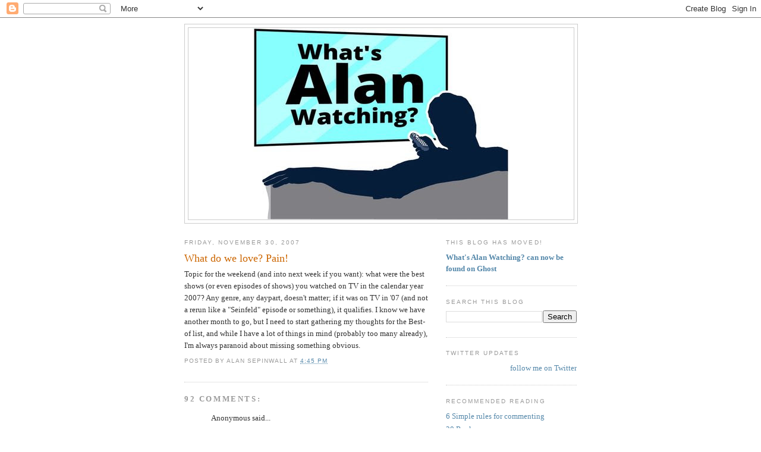

--- FILE ---
content_type: text/html; charset=UTF-8
request_url: https://sepinwall.blogspot.com/2007/11/what-do-we-love-pain.html
body_size: 38328
content:
<!DOCTYPE html>
<html dir='ltr' xmlns='http://www.w3.org/1999/xhtml' xmlns:b='http://www.google.com/2005/gml/b' xmlns:data='http://www.google.com/2005/gml/data' xmlns:expr='http://www.google.com/2005/gml/expr'>
<head>
<link href='https://www.blogger.com/static/v1/widgets/2944754296-widget_css_bundle.css' rel='stylesheet' type='text/css'/>
<meta content='text/html; charset=UTF-8' http-equiv='Content-Type'/>
<meta content='blogger' name='generator'/>
<link href='https://sepinwall.blogspot.com/favicon.ico' rel='icon' type='image/x-icon'/>
<link href='http://sepinwall.blogspot.com/2007/11/what-do-we-love-pain.html' rel='canonical'/>
<link rel="alternate" type="application/atom+xml" title="What&#39;s Alan Watching? - Atom" href="https://sepinwall.blogspot.com/feeds/posts/default" />
<link rel="alternate" type="application/rss+xml" title="What&#39;s Alan Watching? - RSS" href="https://sepinwall.blogspot.com/feeds/posts/default?alt=rss" />
<link rel="service.post" type="application/atom+xml" title="What&#39;s Alan Watching? - Atom" href="https://www.blogger.com/feeds/17517257/posts/default" />

<link rel="alternate" type="application/atom+xml" title="What&#39;s Alan Watching? - Atom" href="https://sepinwall.blogspot.com/feeds/8256259713346685218/comments/default" />
<!--Can't find substitution for tag [blog.ieCssRetrofitLinks]-->
<meta content='http://sepinwall.blogspot.com/2007/11/what-do-we-love-pain.html' property='og:url'/>
<meta content='What do we love? Pain!' property='og:title'/>
<meta content='Topic for the weekend (and into next week if you want): what were the best shows (or even episodes of shows) you watched on TV in the calend...' property='og:description'/>
<title>What's Alan Watching?: What do we love? Pain!</title>
<style id='page-skin-1' type='text/css'><!--
/*
-----------------------------------------------
Blogger Template Style
Name:     Minima
Date:     26 Feb 2004
Updated by: Blogger Team
----------------------------------------------- */
/* Use this with templates/template-twocol.html */
body {
background:#ffffff;
margin:0;
color:#333333;
font:x-small Georgia Serif;
font-size/* */:/**/small;
font-size: /**/small;
text-align: center;
}
a:link {
color:#5588aa;
text-decoration:none;
}
a:visited {
color:#999999;
text-decoration:none;
}
a:hover {
color:#cc6600;
text-decoration:underline;
}
a img {
border-width:0;
}
/* Header
-----------------------------------------------
*/
#header-wrapper {
width:660px;
margin:0 auto 10px;
border:1px solid #cccccc;
}
#header-inner {
background-position: center;
margin-left: auto;
margin-right: auto;
}
#header {
margin: 5px;
border: 1px solid #cccccc;
text-align: center;
color:#666666;
}
#header h1 {
margin:5px 5px 0;
padding:15px 20px .25em;
line-height:1.2em;
text-transform:uppercase;
letter-spacing:.2em;
font: normal normal 200% Georgia, Serif;
}
#header a {
color:#666666;
text-decoration:none;
}
#header a:hover {
color:#666666;
}
#header .description {
margin:0 5px 5px;
padding:0 20px 15px;
max-width:700px;
text-transform:uppercase;
letter-spacing:.2em;
line-height: 1.4em;
font: normal normal 78% 'Trebuchet MS', Trebuchet, Arial, Verdana, Sans-serif;
color: #999999;
}
#header img {
margin-left: auto;
margin-right: auto;
}
/* Outer-Wrapper
----------------------------------------------- */
#outer-wrapper {
width: 660px;
margin:0 auto;
padding:10px;
text-align:left;
font: normal normal 100% Georgia, Serif;
}
#main-wrapper {
width: 410px;
float: left;
word-wrap: break-word; /* fix for long text breaking sidebar float in IE */
overflow: hidden;     /* fix for long non-text content breaking IE sidebar float */
}
#sidebar-wrapper {
width: 220px;
float: right;
word-wrap: break-word; /* fix for long text breaking sidebar float in IE */
overflow: hidden;      /* fix for long non-text content breaking IE sidebar float */
}
/* Headings
----------------------------------------------- */
h2 {
margin:1.5em 0 .75em;
font:normal normal 78% 'Trebuchet MS',Trebuchet,Arial,Verdana,Sans-serif;
line-height: 1.4em;
text-transform:uppercase;
letter-spacing:.2em;
color:#999999;
}
/* Posts
-----------------------------------------------
*/
h2.date-header {
margin:1.5em 0 .5em;
}
.post {
margin:.5em 0 1.5em;
border-bottom:1px dotted #cccccc;
padding-bottom:1.5em;
}
.post h3 {
margin:.25em 0 0;
padding:0 0 4px;
font-size:140%;
font-weight:normal;
line-height:1.4em;
color:#cc6600;
}
.post h3 a, .post h3 a:visited, .post h3 strong {
display:block;
text-decoration:none;
color:#cc6600;
font-weight:normal;
}
.post h3 strong, .post h3 a:hover {
color:#333333;
}
.post-body {
margin:0 0 .75em;
line-height:1.6em;
}
.post-body blockquote {
line-height:1.3em;
}
.post-footer {
margin: .75em 0;
color:#999999;
text-transform:uppercase;
letter-spacing:.1em;
font: normal normal 78% 'Trebuchet MS', Trebuchet, Arial, Verdana, Sans-serif;
line-height: 1.4em;
}
.comment-link {
margin-left:.6em;
}
.post img, table.tr-caption-container {
padding:4px;
border:1px solid #cccccc;
}
.tr-caption-container img {
border: none;
padding: 0;
}
.post blockquote {
margin:1em 20px;
}
.post blockquote p {
margin:.75em 0;
}
/* Comments
----------------------------------------------- */
#comments h4 {
margin:1em 0;
font-weight: bold;
line-height: 1.4em;
text-transform:uppercase;
letter-spacing:.2em;
color: #999999;
}
#comments-block {
margin:1em 0 1.5em;
line-height:1.6em;
}
#comments-block .comment-author {
margin:.5em 0;
}
#comments-block .comment-body {
margin:.25em 0 0;
}
#comments-block .comment-footer {
margin:-.25em 0 2em;
line-height: 1.4em;
text-transform:uppercase;
letter-spacing:.1em;
}
#comments-block .comment-body p {
margin:0 0 .75em;
}
.deleted-comment {
font-style:italic;
color:gray;
}
#blog-pager-newer-link {
float: left;
}
#blog-pager-older-link {
float: right;
}
#blog-pager {
text-align: center;
}
.feed-links {
clear: both;
line-height: 2.5em;
}
/* Sidebar Content
----------------------------------------------- */
.sidebar {
color: #666666;
line-height: 1.5em;
}
.sidebar ul {
list-style:none;
margin:0 0 0;
padding:0 0 0;
}
.sidebar li {
margin:0;
padding-top:0;
padding-right:0;
padding-bottom:.25em;
padding-left:15px;
text-indent:-15px;
line-height:1.5em;
}
.sidebar .widget, .main .widget {
border-bottom:1px dotted #cccccc;
margin:0 0 1.5em;
padding:0 0 1.5em;
}
.main .Blog {
border-bottom-width: 0;
}
/* Profile
----------------------------------------------- */
.profile-img {
float: left;
margin-top: 0;
margin-right: 5px;
margin-bottom: 5px;
margin-left: 0;
padding: 4px;
border: 1px solid #cccccc;
}
.profile-data {
margin:0;
text-transform:uppercase;
letter-spacing:.1em;
font: normal normal 78% 'Trebuchet MS', Trebuchet, Arial, Verdana, Sans-serif;
color: #999999;
font-weight: bold;
line-height: 1.6em;
}
.profile-datablock {
margin:.5em 0 .5em;
}
.profile-textblock {
margin: 0.5em 0;
line-height: 1.6em;
}
.profile-link {
font: normal normal 78% 'Trebuchet MS', Trebuchet, Arial, Verdana, Sans-serif;
text-transform: uppercase;
letter-spacing: .1em;
}
/* Footer
----------------------------------------------- */
#footer {
width:660px;
clear:both;
margin:0 auto;
padding-top:15px;
line-height: 1.6em;
text-transform:uppercase;
letter-spacing:.1em;
text-align: center;
}

--></style>
<style>

span.fullpost {display:inline;}

</style>
<meta content='os3mU0xEE_0bFRm8iNa36mkQj_4V8qKFfN5vx1hLkag' name='google-site-verification'/>
<script type='text/javascript'>

  var _gaq = _gaq || [];
  _gaq.push(['_setAccount', 'UA-31538358-1']);
  _gaq.push(['_trackPageview']);

  (function() {
    var ga = document.createElement('script'); ga.type = 'text/javascript'; ga.async = true;
    ga.src = ('https:' == document.location.protocol ? 'https://ssl' : 'http://www') + '.google-analytics.com/ga.js';
    var s = document.getElementsByTagName('script')[0]; s.parentNode.insertBefore(ga, s);
  })();

</script>
<link href='https://www.blogger.com/dyn-css/authorization.css?targetBlogID=17517257&amp;zx=f90255db-925f-44f8-92a8-d4cc4a67ef7d' media='none' onload='if(media!=&#39;all&#39;)media=&#39;all&#39;' rel='stylesheet'/><noscript><link href='https://www.blogger.com/dyn-css/authorization.css?targetBlogID=17517257&amp;zx=f90255db-925f-44f8-92a8-d4cc4a67ef7d' rel='stylesheet'/></noscript>
<meta name='google-adsense-platform-account' content='ca-host-pub-1556223355139109'/>
<meta name='google-adsense-platform-domain' content='blogspot.com'/>

<!-- data-ad-client=ca-pub-8918121157583372 -->

</head>
<body>
<div class='navbar section' id='navbar'><div class='widget Navbar' data-version='1' id='Navbar1'><script type="text/javascript">
    function setAttributeOnload(object, attribute, val) {
      if(window.addEventListener) {
        window.addEventListener('load',
          function(){ object[attribute] = val; }, false);
      } else {
        window.attachEvent('onload', function(){ object[attribute] = val; });
      }
    }
  </script>
<div id="navbar-iframe-container"></div>
<script type="text/javascript" src="https://apis.google.com/js/platform.js"></script>
<script type="text/javascript">
      gapi.load("gapi.iframes:gapi.iframes.style.bubble", function() {
        if (gapi.iframes && gapi.iframes.getContext) {
          gapi.iframes.getContext().openChild({
              url: 'https://www.blogger.com/navbar/17517257?po\x3d8256259713346685218\x26origin\x3dhttps://sepinwall.blogspot.com',
              where: document.getElementById("navbar-iframe-container"),
              id: "navbar-iframe"
          });
        }
      });
    </script><script type="text/javascript">
(function() {
var script = document.createElement('script');
script.type = 'text/javascript';
script.src = '//pagead2.googlesyndication.com/pagead/js/google_top_exp.js';
var head = document.getElementsByTagName('head')[0];
if (head) {
head.appendChild(script);
}})();
</script>
</div></div>
<div id='outer-wrapper'><div id='wrap2'>
<!-- skip links for text browsers -->
<span id='skiplinks' style='display:none;'>
<a href='#main'>skip to main </a> |
      <a href='#sidebar'>skip to sidebar</a>
</span>
<div id='header-wrapper'>
<div class='header section' id='header'><div class='widget Header' data-version='1' id='Header1'>
<div id='header-inner'>
<a href='https://sepinwall.blogspot.com/' style='display: block'>
<img alt='What&#39;s Alan Watching?' height='322px; ' id='Header1_headerimg' src='https://blogger.googleusercontent.com/img/a/AVvXsEjddTfs7LPCc_BA7GwKzumHEF8_X1HggVWSarxgjNppc33njl1QkZf2dDnT_V8qsdHzdfi2JTCd46fDxtisiWdebXMbcvJArZBGNyhh2DORBhCG8s4D5KUf-bTGQ5ntNwQk-fmFZcfdMImWVyiqfo8gWR8grMMwbfRc5S6B4dXMhRSXrurYoGXl=s432' style='display: block' width='432px; '/>
</a>
</div>
</div></div>
</div>
<div id='content-wrapper'>
<div id='crosscol-wrapper' style='text-align:center'>
<div class='crosscol no-items section' id='crosscol'></div>
</div>
<div id='main-wrapper'>
<div class='main section' id='main'><div class='widget Blog' data-version='1' id='Blog1'>
<div class='blog-posts hfeed'>

          <div class="date-outer">
        
<h2 class='date-header'><span>Friday, November 30, 2007</span></h2>

          <div class="date-posts">
        
<div class='post-outer'>
<div class='post hentry uncustomized-post-template'>
<a name='8256259713346685218'></a>
<h3 class='post-title entry-title'>
<a href='https://sepinwall.blogspot.com/2007/11/what-do-we-love-pain.html'>What do we love? Pain!</a>
</h3>
<div class='post-header-line-1'></div>
<div class='post-body entry-content'>
Topic for the weekend (and into next week if you want): what were the best shows (or even episodes of shows) you watched on TV in the calendar year 2007? Any genre, any daypart, doesn't matter; if it was on TV in '07 (and not a rerun like a "Seinfeld" episode or something), it qualifies. I know we have another month to go, but I need to start gathering my thoughts for the Best-of list, and while I have a lot of things in mind (probably too many already), I'm always paranoid about missing something obvious.
<div style='clear: both;'></div>
</div>
<div class='post-footer'>
<div class='post-footer-line post-footer-line-1'>
<span class='post-author vcard'>
Posted by
<span class='fn'>Alan Sepinwall</span>
</span>
<span class='post-timestamp'>
at
<a class='timestamp-link' href='https://sepinwall.blogspot.com/2007/11/what-do-we-love-pain.html' rel='bookmark' title='permanent link'><abbr class='published' title='2007-11-30T16:45:00-05:00'>4:45 PM</abbr></a>
</span>
<span class='reaction-buttons'>
</span>
<span class='star-ratings'>
</span>
<span class='post-comment-link'>
</span>
<span class='post-backlinks post-comment-link'>
</span>
<span class='post-icons'>
<span class='item-control blog-admin pid-321114774'>
<a href='https://www.blogger.com/post-edit.g?blogID=17517257&postID=8256259713346685218&from=pencil' title='Edit Post'>
<img alt='' class='icon-action' height='18' src='https://resources.blogblog.com/img/icon18_edit_allbkg.gif' width='18'/>
</a>
</span>
</span>
</div>
<div class='post-footer-line post-footer-line-2'>
<span class='post-labels'>
</span>
</div>
<div class='post-footer-line post-footer-line-3'>
<span class='post-location'>
</span>
</div>
</div>
</div>
<div class='comments' id='comments'>
<a name='comments'></a>
<h4>92 comments:</h4>
<div id='Blog1_comments-block-wrapper'>
<dl class='avatar-comment-indent' id='comments-block'>
<dt class='comment-author ' id='c5073735220696699371'>
<a name='c5073735220696699371'></a>
<div class="avatar-image-container avatar-stock"><span dir="ltr"><img src="//resources.blogblog.com/img/blank.gif" width="35" height="35" alt="" title="Anonymous">

</span></div>
Anonymous
said...
</dt>
<dd class='comment-body' id='Blog1_cmt-5073735220696699371'>
<p>
30 Rock had by far the most laugh-out-loud-until-I-cried-and-then-<BR/>had-to-hit-rewind-on-the-DVR moments.<BR/><BR/>--Ted
</p>
</dd>
<dd class='comment-footer'>
<span class='comment-timestamp'>
<a href='https://sepinwall.blogspot.com/2007/11/what-do-we-love-pain.html?showComment=1196460300000#c5073735220696699371' title='comment permalink'>
5:05 PM, November 30, 2007
</a>
<span class='item-control blog-admin pid-465664659'>
<a class='comment-delete' href='https://www.blogger.com/comment/delete/17517257/5073735220696699371' title='Delete Comment'>
<img src='https://resources.blogblog.com/img/icon_delete13.gif'/>
</a>
</span>
</span>
</dd>
<dt class='comment-author ' id='c352977400362953099'>
<a name='c352977400362953099'></a>
<div class="avatar-image-container avatar-stock"><span dir="ltr"><a href="https://www.blogger.com/profile/05861695854279933448" target="" rel="nofollow" onclick="" class="avatar-hovercard" id="av-352977400362953099-05861695854279933448"><img src="//www.blogger.com/img/blogger_logo_round_35.png" width="35" height="35" alt="" title="Alanna">

</a></span></div>
<a href='https://www.blogger.com/profile/05861695854279933448' rel='nofollow'>Alanna</a>
said...
</dt>
<dd class='comment-body' id='Blog1_cmt-352977400362953099'>
<p>
This list was more difficult than I'd expected, and I'll admit that several of these are more sentimental favorites than truly outstanding quality.<BR/><BR/>-- 30 Rock: "Hard Ball"<BR/><BR/>-- Battlestar Galactica: "Crossroads II" <BR/><BR/>-- Chuck: "Pilot" (Not their best, but I fell for that screener.)<BR/><BR/>-- Friday Night Lights: "State" (the emotional and literal pinnacle)<BR/><BR/>-- Flight of the Conchords: "Bowie" (For "Bret, You Got It Goin' On", though you'd probably choose "Mugged" for the Rhymenoceros!)<BR/><BR/>-- Doctor Who: "Blink" (with the human arc as a runner-up)
</p>
</dd>
<dd class='comment-footer'>
<span class='comment-timestamp'>
<a href='https://sepinwall.blogspot.com/2007/11/what-do-we-love-pain.html?showComment=1196460600000#c352977400362953099' title='comment permalink'>
5:10 PM, November 30, 2007
</a>
<span class='item-control blog-admin pid-217875145'>
<a class='comment-delete' href='https://www.blogger.com/comment/delete/17517257/352977400362953099' title='Delete Comment'>
<img src='https://resources.blogblog.com/img/icon_delete13.gif'/>
</a>
</span>
</span>
</dd>
<dt class='comment-author ' id='c8324828053308970094'>
<a name='c8324828053308970094'></a>
<div class="avatar-image-container avatar-stock"><span dir="ltr"><img src="//resources.blogblog.com/img/blank.gif" width="35" height="35" alt="" title="Anonymous">

</span></div>
Anonymous
said...
</dt>
<dd class='comment-body' id='Blog1_cmt-8324828053308970094'>
<p>
One word.  Dexter.
</p>
</dd>
<dd class='comment-footer'>
<span class='comment-timestamp'>
<a href='https://sepinwall.blogspot.com/2007/11/what-do-we-love-pain.html?showComment=1196460660000#c8324828053308970094' title='comment permalink'>
5:11 PM, November 30, 2007
</a>
<span class='item-control blog-admin pid-465664659'>
<a class='comment-delete' href='https://www.blogger.com/comment/delete/17517257/8324828053308970094' title='Delete Comment'>
<img src='https://resources.blogblog.com/img/icon_delete13.gif'/>
</a>
</span>
</span>
</dd>
<dt class='comment-author ' id='c782799446116847843'>
<a name='c782799446116847843'></a>
<div class="avatar-image-container avatar-stock"><span dir="ltr"><img src="//resources.blogblog.com/img/blank.gif" width="35" height="35" alt="" title="Anonymous">

</span></div>
Anonymous
said...
</dt>
<dd class='comment-body' id='Blog1_cmt-782799446116847843'>
<p>
My favorite shows are pretty well covered on this blog so I tried to think of the best episodes.<BR/><BR/>Curb- "Anonymous Donor"<BR/>Sopranos- "Kennedy and Heidi"<BR/>Friday Night Lights- "I Think We Should Have Sex"<BR/>Earl- The first Cops episode<BR/>Flight of the Conchords- "The Third Conchord (season finale)"<BR/><BR/>My darkhorse is Project Runway (the entire 3rd season was great, but the finale specifically was very intriguing).  I'm sure there is a great 30 Rock episode that stands out above the others but I can't pick one out.
</p>
</dd>
<dd class='comment-footer'>
<span class='comment-timestamp'>
<a href='https://sepinwall.blogspot.com/2007/11/what-do-we-love-pain.html?showComment=1196461140000#c782799446116847843' title='comment permalink'>
5:19 PM, November 30, 2007
</a>
<span class='item-control blog-admin pid-465664659'>
<a class='comment-delete' href='https://www.blogger.com/comment/delete/17517257/782799446116847843' title='Delete Comment'>
<img src='https://resources.blogblog.com/img/icon_delete13.gif'/>
</a>
</span>
</span>
</dd>
<dt class='comment-author ' id='c1132349161921370138'>
<a name='c1132349161921370138'></a>
<div class="avatar-image-container avatar-stock"><span dir="ltr"><img src="//resources.blogblog.com/img/blank.gif" width="35" height="35" alt="" title="Anonymous">

</span></div>
Anonymous
said...
</dt>
<dd class='comment-body' id='Blog1_cmt-1132349161921370138'>
<p>
The Lost finale.<BR/><BR/><BR/>Heroes' Company Man episode.<BR/><BR/>Big Love had a great second season, but all the episodes are blending together in my head.<BR/><BR/>The wrap-up to last season's Desperate Housewives mystery (The Little Things You Do Together) was pretty great too.
</p>
</dd>
<dd class='comment-footer'>
<span class='comment-timestamp'>
<a href='https://sepinwall.blogspot.com/2007/11/what-do-we-love-pain.html?showComment=1196461380000#c1132349161921370138' title='comment permalink'>
5:23 PM, November 30, 2007
</a>
<span class='item-control blog-admin pid-465664659'>
<a class='comment-delete' href='https://www.blogger.com/comment/delete/17517257/1132349161921370138' title='Delete Comment'>
<img src='https://resources.blogblog.com/img/icon_delete13.gif'/>
</a>
</span>
</span>
</dd>
<dt class='comment-author ' id='c5399220085067321589'>
<a name='c5399220085067321589'></a>
<div class="avatar-image-container avatar-stock"><span dir="ltr"><img src="//resources.blogblog.com/img/blank.gif" width="35" height="35" alt="" title="Anonymous">

</span></div>
Anonymous
said...
</dt>
<dd class='comment-body' id='Blog1_cmt-5399220085067321589'>
<p>
John from Cincinnati.  It's such a shame they canceled it after just one short season.
</p>
</dd>
<dd class='comment-footer'>
<span class='comment-timestamp'>
<a href='https://sepinwall.blogspot.com/2007/11/what-do-we-love-pain.html?showComment=1196461380001#c5399220085067321589' title='comment permalink'>
5:23 PM, November 30, 2007
</a>
<span class='item-control blog-admin pid-465664659'>
<a class='comment-delete' href='https://www.blogger.com/comment/delete/17517257/5399220085067321589' title='Delete Comment'>
<img src='https://resources.blogblog.com/img/icon_delete13.gif'/>
</a>
</span>
</span>
</dd>
<dt class='comment-author ' id='c324438696711362984'>
<a name='c324438696711362984'></a>
<div class="avatar-image-container vcard"><span dir="ltr"><a href="https://www.blogger.com/profile/14851961356321735388" target="" rel="nofollow" onclick="" class="avatar-hovercard" id="av-324438696711362984-14851961356321735388"><img src="https://resources.blogblog.com/img/blank.gif" width="35" height="35" class="delayLoad" style="display: none;" longdesc="//blogger.googleusercontent.com/img/b/R29vZ2xl/AVvXsEgX1GTEqVLIYA2bv4Yk4W1BPuKQypa8Rsr1WjHKR6K7Hkwuwe6_O_BWVpKLH_69aondHstE7jMH3KT5AqEYG_IO4O-uk3tFPRAM5lKGddhIBy0ktv-5JT15SdbFiRd0HdE/s45-c/ra_suit2.png" alt="" title="R.A. Porter">

<noscript><img src="//blogger.googleusercontent.com/img/b/R29vZ2xl/AVvXsEgX1GTEqVLIYA2bv4Yk4W1BPuKQypa8Rsr1WjHKR6K7Hkwuwe6_O_BWVpKLH_69aondHstE7jMH3KT5AqEYG_IO4O-uk3tFPRAM5lKGddhIBy0ktv-5JT15SdbFiRd0HdE/s45-c/ra_suit2.png" width="35" height="35" class="photo" alt=""></noscript></a></span></div>
<a href='https://www.blogger.com/profile/14851961356321735388' rel='nofollow'>R.A. Porter</a>
said...
</dt>
<dd class='comment-body' id='Blog1_cmt-324438696711362984'>
<p>
I was going to say BSG "Crossroads: Part 2" but Alanna beat me to the punch. Then I thought about it, and decided as cool as it was, it wasn't *quite* as awesome as "Exodus: Part 2" and Galactica <I>jumping into the frakin' atmo</I>!!!
</p>
</dd>
<dd class='comment-footer'>
<span class='comment-timestamp'>
<a href='https://sepinwall.blogspot.com/2007/11/what-do-we-love-pain.html?showComment=1196461860000#c324438696711362984' title='comment permalink'>
5:31 PM, November 30, 2007
</a>
<span class='item-control blog-admin pid-1003134365'>
<a class='comment-delete' href='https://www.blogger.com/comment/delete/17517257/324438696711362984' title='Delete Comment'>
<img src='https://resources.blogblog.com/img/icon_delete13.gif'/>
</a>
</span>
</span>
</dd>
<dt class='comment-author ' id='c3736189859287833748'>
<a name='c3736189859287833748'></a>
<div class="avatar-image-container vcard"><span dir="ltr"><a href="https://www.blogger.com/profile/04994051221188320527" target="" rel="nofollow" onclick="" class="avatar-hovercard" id="av-3736189859287833748-04994051221188320527"><img src="https://resources.blogblog.com/img/blank.gif" width="35" height="35" class="delayLoad" style="display: none;" longdesc="//1.bp.blogspot.com/_rzi064CS598/SXpCHWS3-WI/AAAAAAAAABE/LsNavp-UgWc/S45-s35/texas%2Bhair.jpg" alt="" title="dyb">

<noscript><img src="//1.bp.blogspot.com/_rzi064CS598/SXpCHWS3-WI/AAAAAAAAABE/LsNavp-UgWc/S45-s35/texas%2Bhair.jpg" width="35" height="35" class="photo" alt=""></noscript></a></span></div>
<a href='https://www.blogger.com/profile/04994051221188320527' rel='nofollow'>dyb</a>
said...
</dt>
<dd class='comment-body' id='Blog1_cmt-3736189859287833748'>
<p>
This is proably going to be on your list, but I don't want future generations to think your commenters missed it:<BR/><BR/>Mad Men. Just about any episode.
</p>
</dd>
<dd class='comment-footer'>
<span class='comment-timestamp'>
<a href='https://sepinwall.blogspot.com/2007/11/what-do-we-love-pain.html?showComment=1196462280000#c3736189859287833748' title='comment permalink'>
5:38 PM, November 30, 2007
</a>
<span class='item-control blog-admin pid-163536047'>
<a class='comment-delete' href='https://www.blogger.com/comment/delete/17517257/3736189859287833748' title='Delete Comment'>
<img src='https://resources.blogblog.com/img/icon_delete13.gif'/>
</a>
</span>
</span>
</dd>
<dt class='comment-author blog-author' id='c6908501238176369533'>
<a name='c6908501238176369533'></a>
<div class="avatar-image-container vcard"><span dir="ltr"><a href="https://www.blogger.com/profile/03388147774725646742" target="" rel="nofollow" onclick="" class="avatar-hovercard" id="av-6908501238176369533-03388147774725646742"><img src="https://resources.blogblog.com/img/blank.gif" width="35" height="35" class="delayLoad" style="display: none;" longdesc="//blogger.googleusercontent.com/img/b/R29vZ2xl/AVvXsEh-dy_9B5aYT_fXnUGR8neLREA3nfjpIoUqb4eSdumFjrism2TduYqu1UcezPuTPn_V6g2pr7GZXOJ5Jerw_3jqQHCwP81f-45jahP9KoliLHjR1kPY_qRHsfT7UJ9c9A/s45-c/uBkmXcB5.jpg" alt="" title="Alan Sepinwall">

<noscript><img src="//blogger.googleusercontent.com/img/b/R29vZ2xl/AVvXsEh-dy_9B5aYT_fXnUGR8neLREA3nfjpIoUqb4eSdumFjrism2TduYqu1UcezPuTPn_V6g2pr7GZXOJ5Jerw_3jqQHCwP81f-45jahP9KoliLHjR1kPY_qRHsfT7UJ9c9A/s45-c/uBkmXcB5.jpg" width="35" height="35" class="photo" alt=""></noscript></a></span></div>
<a href='https://www.blogger.com/profile/03388147774725646742' rel='nofollow'>Alan Sepinwall</a>
said...
</dt>
<dd class='comment-body' id='Blog1_cmt-6908501238176369533'>
<p>
Keep the suggestions coming, guys. <BR/><BR/>And, again, it can be either a series as a whole or an episode (or even a group of episodes). In some years, I've done series-only, which would make it hard for me to include something like "Lost," where only the last three or four episodes were really very good, but I would be fine putting the "Lost" finale next to, say, "Mad Men" season one.
</p>
</dd>
<dd class='comment-footer'>
<span class='comment-timestamp'>
<a href='https://sepinwall.blogspot.com/2007/11/what-do-we-love-pain.html?showComment=1196462460000#c6908501238176369533' title='comment permalink'>
5:41 PM, November 30, 2007
</a>
<span class='item-control blog-admin pid-321114774'>
<a class='comment-delete' href='https://www.blogger.com/comment/delete/17517257/6908501238176369533' title='Delete Comment'>
<img src='https://resources.blogblog.com/img/icon_delete13.gif'/>
</a>
</span>
</span>
</dd>
<dt class='comment-author ' id='c8119482400354047070'>
<a name='c8119482400354047070'></a>
<div class="avatar-image-container avatar-stock"><span dir="ltr"><img src="//resources.blogblog.com/img/blank.gif" width="35" height="35" alt="" title="Anonymous">

</span></div>
Anonymous
said...
</dt>
<dd class='comment-body' id='Blog1_cmt-8119482400354047070'>
<p>
For me, "Lost" was, hand down, the best thing on television in 2007. Suspenseful and deeply weird it gripped me after I drifted away in Season 2.<BR/><BR/>Otherwise, props for "Company Man," which has since been shown up as an anomaly of excellence of the dire "Heroes."<BR/><BR/>The finale of "Veronica Mars" was quite good, and bittersweet end for a show that never regained its first season glory.<BR/><BR/>Of the fall 2007 crop, I've only stuck with "Journeyman." Love that show! Of course, it's doomed.
</p>
</dd>
<dd class='comment-footer'>
<span class='comment-timestamp'>
<a href='https://sepinwall.blogspot.com/2007/11/what-do-we-love-pain.html?showComment=1196462580000#c8119482400354047070' title='comment permalink'>
5:43 PM, November 30, 2007
</a>
<span class='item-control blog-admin pid-465664659'>
<a class='comment-delete' href='https://www.blogger.com/comment/delete/17517257/8119482400354047070' title='Delete Comment'>
<img src='https://resources.blogblog.com/img/icon_delete13.gif'/>
</a>
</span>
</span>
</dd>
<dt class='comment-author ' id='c8113755115444925561'>
<a name='c8113755115444925561'></a>
<div class="avatar-image-container avatar-stock"><span dir="ltr"><a href="https://www.blogger.com/profile/02239086941985919886" target="" rel="nofollow" onclick="" class="avatar-hovercard" id="av-8113755115444925561-02239086941985919886"><img src="//www.blogger.com/img/blogger_logo_round_35.png" width="35" height="35" alt="" title="Susan">

</a></span></div>
<a href='https://www.blogger.com/profile/02239086941985919886' rel='nofollow'>Susan</a>
said...
</dt>
<dd class='comment-body' id='Blog1_cmt-8113755115444925561'>
<p>
The season finale of Dexter, season 1. (That was 2007, right?)<BR/><BR/>Heroes, "Company Man."<BR/><BR/>Sopranos, "Sopranos Home Movies."  (I love the finale, but this is the episode that I really remembered from the final season.  Brilliant writing.)
</p>
</dd>
<dd class='comment-footer'>
<span class='comment-timestamp'>
<a href='https://sepinwall.blogspot.com/2007/11/what-do-we-love-pain.html?showComment=1196462820000#c8113755115444925561' title='comment permalink'>
5:47 PM, November 30, 2007
</a>
<span class='item-control blog-admin pid-956585404'>
<a class='comment-delete' href='https://www.blogger.com/comment/delete/17517257/8113755115444925561' title='Delete Comment'>
<img src='https://resources.blogblog.com/img/icon_delete13.gif'/>
</a>
</span>
</span>
</dd>
<dt class='comment-author ' id='c768850973239014023'>
<a name='c768850973239014023'></a>
<div class="avatar-image-container avatar-stock"><span dir="ltr"><a href="https://www.blogger.com/profile/02239086941985919886" target="" rel="nofollow" onclick="" class="avatar-hovercard" id="av-768850973239014023-02239086941985919886"><img src="//www.blogger.com/img/blogger_logo_round_35.png" width="35" height="35" alt="" title="Susan">

</a></span></div>
<a href='https://www.blogger.com/profile/02239086941985919886' rel='nofollow'>Susan</a>
said...
</dt>
<dd class='comment-body' id='Blog1_cmt-768850973239014023'>
<p>
Oh, in that case (with regards to your comment - I thought you only wanted single episodes), I'd choose all of Dexter, season 1.  Just a tight, smart, great season with hardly any missteps.
</p>
</dd>
<dd class='comment-footer'>
<span class='comment-timestamp'>
<a href='https://sepinwall.blogspot.com/2007/11/what-do-we-love-pain.html?showComment=1196462940000#c768850973239014023' title='comment permalink'>
5:49 PM, November 30, 2007
</a>
<span class='item-control blog-admin pid-956585404'>
<a class='comment-delete' href='https://www.blogger.com/comment/delete/17517257/768850973239014023' title='Delete Comment'>
<img src='https://resources.blogblog.com/img/icon_delete13.gif'/>
</a>
</span>
</span>
</dd>
<dt class='comment-author ' id='c6816001307413323601'>
<a name='c6816001307413323601'></a>
<div class="avatar-image-container avatar-stock"><span dir="ltr"><img src="//resources.blogblog.com/img/blank.gif" width="35" height="35" alt="" title="Anonymous">

</span></div>
Anonymous
said...
</dt>
<dd class='comment-body' id='Blog1_cmt-6816001307413323601'>
<p>
I'll go with "Mad Men," too, because its greatness was just so surprising. AMC decides to do a dramatic series, and it's about the advertising business 37 years ago? I certainly never expected it to be both unique and brilliant.<BR/><BR/>Apart from that, "The Office" (more earlier in the year than later), "30 Rock," selected eps of "How I Met Your Mother" and "South Park," "Friday Night Lights," "Dexter," "House," and, too a slightly lesser extent, "Chuck" and "Torchwood."<BR/><BR/>Also, I think "Two and a Half Men" is funny, and I never miss "World Poker Tour." Sue me.
</p>
</dd>
<dd class='comment-footer'>
<span class='comment-timestamp'>
<a href='https://sepinwall.blogspot.com/2007/11/what-do-we-love-pain.html?showComment=1196463240000#c6816001307413323601' title='comment permalink'>
5:54 PM, November 30, 2007
</a>
<span class='item-control blog-admin pid-465664659'>
<a class='comment-delete' href='https://www.blogger.com/comment/delete/17517257/6816001307413323601' title='Delete Comment'>
<img src='https://resources.blogblog.com/img/icon_delete13.gif'/>
</a>
</span>
</span>
</dd>
<dt class='comment-author ' id='c7761739561042060273'>
<a name='c7761739561042060273'></a>
<div class="avatar-image-container avatar-stock"><span dir="ltr"><img src="//resources.blogblog.com/img/blank.gif" width="35" height="35" alt="" title="Anonymous">

</span></div>
Anonymous
said...
</dt>
<dd class='comment-body' id='Blog1_cmt-7761739561042060273'>
<p>
One show stands out in my mind above everything else: Mad Men.
</p>
</dd>
<dd class='comment-footer'>
<span class='comment-timestamp'>
<a href='https://sepinwall.blogspot.com/2007/11/what-do-we-love-pain.html?showComment=1196463300000#c7761739561042060273' title='comment permalink'>
5:55 PM, November 30, 2007
</a>
<span class='item-control blog-admin pid-465664659'>
<a class='comment-delete' href='https://www.blogger.com/comment/delete/17517257/7761739561042060273' title='Delete Comment'>
<img src='https://resources.blogblog.com/img/icon_delete13.gif'/>
</a>
</span>
</span>
</dd>
<dt class='comment-author ' id='c1284671726634620701'>
<a name='c1284671726634620701'></a>
<div class="avatar-image-container avatar-stock"><span dir="ltr"><img src="//resources.blogblog.com/img/blank.gif" width="35" height="35" alt="" title="Anonymous">

</span></div>
Anonymous
said...
</dt>
<dd class='comment-body' id='Blog1_cmt-1284671726634620701'>
<p>
I'll second the love for the very strong, dark sendoff of Veronica Mars. I'll have to brainstorm what else might be in danger of slipping through the cracks...
</p>
</dd>
<dd class='comment-footer'>
<span class='comment-timestamp'>
<a href='https://sepinwall.blogspot.com/2007/11/what-do-we-love-pain.html?showComment=1196463300001#c1284671726634620701' title='comment permalink'>
5:55 PM, November 30, 2007
</a>
<span class='item-control blog-admin pid-465664659'>
<a class='comment-delete' href='https://www.blogger.com/comment/delete/17517257/1284671726634620701' title='Delete Comment'>
<img src='https://resources.blogblog.com/img/icon_delete13.gif'/>
</a>
</span>
</span>
</dd>
<dt class='comment-author ' id='c8765885404412660879'>
<a name='c8765885404412660879'></a>
<div class="avatar-image-container avatar-stock"><span dir="ltr"><img src="//resources.blogblog.com/img/blank.gif" width="35" height="35" alt="" title="Anonymous">

</span></div>
Anonymous
said...
</dt>
<dd class='comment-body' id='Blog1_cmt-8765885404412660879'>
<p>
Er, in regard to "Mad Men," I meant to say 47 years ago.
</p>
</dd>
<dd class='comment-footer'>
<span class='comment-timestamp'>
<a href='https://sepinwall.blogspot.com/2007/11/what-do-we-love-pain.html?showComment=1196463420000#c8765885404412660879' title='comment permalink'>
5:57 PM, November 30, 2007
</a>
<span class='item-control blog-admin pid-465664659'>
<a class='comment-delete' href='https://www.blogger.com/comment/delete/17517257/8765885404412660879' title='Delete Comment'>
<img src='https://resources.blogblog.com/img/icon_delete13.gif'/>
</a>
</span>
</span>
</dd>
<dt class='comment-author ' id='c186925360191055487'>
<a name='c186925360191055487'></a>
<div class="avatar-image-container avatar-stock"><span dir="ltr"><img src="//resources.blogblog.com/img/blank.gif" width="35" height="35" alt="" title="Anonymous">

</span></div>
Anonymous
said...
</dt>
<dd class='comment-body' id='Blog1_cmt-186925360191055487'>
<p>
Friday Night Lights: Mud Bowl.<BR/><BR/>Dexter, seasons 1 and all of 2 so far.<BR/><BR/>HIMYM: Slap Bet was 2007, right?<BR/><BR/>My Boys: Duche Bag Intervention portion of the otherwise lame episode.<BR/><BR/>Craig T. Nelson playing Guitar Hero in his underwear on My Name is Earl.<BR/><BR/>30 Rock: Just about any episode, but I want to give special credit to "The Head and The Hair" and "Cleveland."<BR/><BR/>The Office: "Beach Day" and "The Deposition."<BR/><BR/>Flight of the Conchords: The Mugger<BR/><BR/>Curb Your Enthusiasm: Any moment Larry talks to Leon.<BR/><BR/>Connie Britton at any given moment she is on screen<BR/><BR/>Season 2 of Its Always Sunny in Philadelphia.  God bless Danny DeVito's drunken, tiny body.<BR/><BR/>Kid Nation: Jared playing Dance Dance Revolution last week.
</p>
</dd>
<dd class='comment-footer'>
<span class='comment-timestamp'>
<a href='https://sepinwall.blogspot.com/2007/11/what-do-we-love-pain.html?showComment=1196463960000#c186925360191055487' title='comment permalink'>
6:06 PM, November 30, 2007
</a>
<span class='item-control blog-admin pid-465664659'>
<a class='comment-delete' href='https://www.blogger.com/comment/delete/17517257/186925360191055487' title='Delete Comment'>
<img src='https://resources.blogblog.com/img/icon_delete13.gif'/>
</a>
</span>
</span>
</dd>
<dt class='comment-author ' id='c6846729648399984161'>
<a name='c6846729648399984161'></a>
<div class="avatar-image-container avatar-stock"><span dir="ltr"><a href="https://www.blogger.com/profile/17914725785057478804" target="" rel="nofollow" onclick="" class="avatar-hovercard" id="av-6846729648399984161-17914725785057478804"><img src="//www.blogger.com/img/blogger_logo_round_35.png" width="35" height="35" alt="" title="Jefferson Burns">

</a></span></div>
<a href='https://www.blogger.com/profile/17914725785057478804' rel='nofollow'>Jefferson Burns</a>
said...
</dt>
<dd class='comment-body' id='Blog1_cmt-6846729648399984161'>
<p>
okay, let's see what I can remember, but I am sure that I will leave some stuff out. <BR/><BR/>BSG: "Crossroads (2)"<BR/><BR/>South Park: All three "Imagination Land episodes"<BR/><BR/>Pushing Daisies: "Pie-lette"<BR/><BR/>All 13 episodes of "Mad Men" initial season<BR/><BR/>Curb: "The Ida Funkhouse Roadside Memorial" or the ending montage of "The Bat Mitzvah" <BR/><BR/>30 Rock: "The Fighting Irish." "The Rural Juror," "Greenzo"<BR/><BR/>Shield: Hard to pick just one out of the 10 eps from this last season. Perhaps "Baptism by Fire"<BR/><BR/>Veronica Mars: "The Bitch is Back"<BR/><BR/>Damages: all of Season 1. I know you weren't crazy about this show, but damn, it was good all around in my opinion<BR/><BR/>Reaper: "Pilot"<BR/><BR/>Friday Night Lights: "State" or just the whole second half of the first season that aired in '07<BR/><BR/>Heroes: "Company Man"<BR/><BR/>Lost: "Through the Looking Glass" (both parts)<BR/><BR/>More might come later as I remember things...
</p>
</dd>
<dd class='comment-footer'>
<span class='comment-timestamp'>
<a href='https://sepinwall.blogspot.com/2007/11/what-do-we-love-pain.html?showComment=1196464320000#c6846729648399984161' title='comment permalink'>
6:12 PM, November 30, 2007
</a>
<span class='item-control blog-admin pid-220217219'>
<a class='comment-delete' href='https://www.blogger.com/comment/delete/17517257/6846729648399984161' title='Delete Comment'>
<img src='https://resources.blogblog.com/img/icon_delete13.gif'/>
</a>
</span>
</span>
</dd>
<dt class='comment-author ' id='c2419308317080801655'>
<a name='c2419308317080801655'></a>
<div class="avatar-image-container avatar-stock"><span dir="ltr"><img src="//resources.blogblog.com/img/blank.gif" width="35" height="35" alt="" title="Anonymous">

</span></div>
Anonymous
said...
</dt>
<dd class='comment-body' id='Blog1_cmt-2419308317080801655'>
<p>
Mad Men.  The whole series, but my favourites were "Babylon" and "The Long Weekend".<BR/><BR/>The Office - "The Negotiation"<BR/><BR/>Veronica Mars - The one-two hit of "Weevils Wobble..." and "The Bitch is Back"<BR/><BR/>Friday Night Lights.  Every episode.<BR/><BR/>Ugly Betty - "East Side Story"<BR/><BR/>Family Guy's Star Wars episode.
</p>
</dd>
<dd class='comment-footer'>
<span class='comment-timestamp'>
<a href='https://sepinwall.blogspot.com/2007/11/what-do-we-love-pain.html?showComment=1196464680000#c2419308317080801655' title='comment permalink'>
6:18 PM, November 30, 2007
</a>
<span class='item-control blog-admin pid-465664659'>
<a class='comment-delete' href='https://www.blogger.com/comment/delete/17517257/2419308317080801655' title='Delete Comment'>
<img src='https://resources.blogblog.com/img/icon_delete13.gif'/>
</a>
</span>
</span>
</dd>
<dt class='comment-author ' id='c5987075380727535643'>
<a name='c5987075380727535643'></a>
<div class="avatar-image-container avatar-stock"><span dir="ltr"><a href="https://www.blogger.com/profile/10570320425322687731" target="" rel="nofollow" onclick="" class="avatar-hovercard" id="av-5987075380727535643-10570320425322687731"><img src="//www.blogger.com/img/blogger_logo_round_35.png" width="35" height="35" alt="" title="Unknown">

</a></span></div>
<a href='https://www.blogger.com/profile/10570320425322687731' rel='nofollow'>Unknown</a>
said...
</dt>
<dd class='comment-body' id='Blog1_cmt-5987075380727535643'>
<p>
For overall series, I'd have to go with this top five: <BR/><BR/>- Dexter<BR/>- Flight of the Conchords<BR/>- Friday Night Lights<BR/>- Life<BR/>- Pushing Daisies <BR/><BR/>As for individual episodes: <BR/><BR/>- Dexter: "Resistance is Futile"<BR/>- Doctor Who: "Blink"<BR/>- Heroes: "Company Man" <BR/>- Lost: "Through the Looking Glass"<BR/>- Rome: "De Patre Vosto"
</p>
</dd>
<dd class='comment-footer'>
<span class='comment-timestamp'>
<a href='https://sepinwall.blogspot.com/2007/11/what-do-we-love-pain.html?showComment=1196465100000#c5987075380727535643' title='comment permalink'>
6:25 PM, November 30, 2007
</a>
<span class='item-control blog-admin pid-1492585901'>
<a class='comment-delete' href='https://www.blogger.com/comment/delete/17517257/5987075380727535643' title='Delete Comment'>
<img src='https://resources.blogblog.com/img/icon_delete13.gif'/>
</a>
</span>
</span>
</dd>
<dt class='comment-author ' id='c2103681671822202150'>
<a name='c2103681671822202150'></a>
<div class="avatar-image-container vcard"><span dir="ltr"><a href="https://www.blogger.com/profile/08716840337954475587" target="" rel="nofollow" onclick="" class="avatar-hovercard" id="av-2103681671822202150-08716840337954475587"><img src="https://resources.blogblog.com/img/blank.gif" width="35" height="35" class="delayLoad" style="display: none;" longdesc="//blogger.googleusercontent.com/img/b/R29vZ2xl/AVvXsEgxrUQNv6fNXYZRrRujjpcCasqZwrBTZxWYQblgEUcGq5FjbxH5XqGJiFwxUgWEgxgCjcCZ0xk7_PIq5ERS1Hrxxl6UrDfBll1hiL5yumfLvh9q4sUJ_miov9ebDhYR-A/s45-c/SunilTWoP2.jpg" alt="" title="Polter-Cow">

<noscript><img src="//blogger.googleusercontent.com/img/b/R29vZ2xl/AVvXsEgxrUQNv6fNXYZRrRujjpcCasqZwrBTZxWYQblgEUcGq5FjbxH5XqGJiFwxUgWEgxgCjcCZ0xk7_PIq5ERS1Hrxxl6UrDfBll1hiL5yumfLvh9q4sUJ_miov9ebDhYR-A/s45-c/SunilTWoP2.jpg" width="35" height="35" class="photo" alt=""></noscript></a></span></div>
<a href='https://www.blogger.com/profile/08716840337954475587' rel='nofollow'>Polter-Cow</a>
said...
</dt>
<dd class='comment-body' id='Blog1_cmt-2103681671822202150'>
<p>
I agree with earlier picks like the <I>Veronica Mars</I> finale, <I>Heroes</I>' "Company Man," and <I>Doctor Who</I>'s "Blink."<BR/><BR/>Susan mentioned <I>Dexter</I>'s first season, which was actually 2006, so I'll say <I>Dexter</I>'s SECOND season, which is a big "Fuck you" to the very idea of a sophomore slump. They've taken the story and characters in new and interesting directions, building on what they established in the first season. And even when they tread down what appear to be well-trodden paths, they manage to surprise you anyway.<BR/><BR/>The biggest surprise of 2007 has been <I>Chuck</I>. The episode that cemented my love was "Chuck vs. the Alma Mater."<BR/><BR/>Also, I'm going to pre-emptively put the <I>Avatar: The Last Airbender</I> two-parter "Day of Black Sun" airing tonight on the list, because while this season hasn't been as amazing as the last, all early reports say it's what we've been waiting for.
</p>
</dd>
<dd class='comment-footer'>
<span class='comment-timestamp'>
<a href='https://sepinwall.blogspot.com/2007/11/what-do-we-love-pain.html?showComment=1196465160000#c2103681671822202150' title='comment permalink'>
6:26 PM, November 30, 2007
</a>
<span class='item-control blog-admin pid-1286233500'>
<a class='comment-delete' href='https://www.blogger.com/comment/delete/17517257/2103681671822202150' title='Delete Comment'>
<img src='https://resources.blogblog.com/img/icon_delete13.gif'/>
</a>
</span>
</span>
</dd>
<dt class='comment-author ' id='c4081485169755950473'>
<a name='c4081485169755950473'></a>
<div class="avatar-image-container avatar-stock"><span dir="ltr"><img src="//resources.blogblog.com/img/blank.gif" width="35" height="35" alt="" title="Anonymous">

</span></div>
Anonymous
said...
</dt>
<dd class='comment-body' id='Blog1_cmt-4081485169755950473'>
<p>
Chuck:  Chuck vs. the Nemesis<BR/>Heroes:  Company Man<BR/>Friday Night Lights:  every episode of the first season<BR/>BSG: Crossroads II
</p>
</dd>
<dd class='comment-footer'>
<span class='comment-timestamp'>
<a href='https://sepinwall.blogspot.com/2007/11/what-do-we-love-pain.html?showComment=1196465220000#c4081485169755950473' title='comment permalink'>
6:27 PM, November 30, 2007
</a>
<span class='item-control blog-admin pid-465664659'>
<a class='comment-delete' href='https://www.blogger.com/comment/delete/17517257/4081485169755950473' title='Delete Comment'>
<img src='https://resources.blogblog.com/img/icon_delete13.gif'/>
</a>
</span>
</span>
</dd>
<dt class='comment-author ' id='c4521419678366732444'>
<a name='c4521419678366732444'></a>
<div class="avatar-image-container avatar-stock"><span dir="ltr"><img src="//resources.blogblog.com/img/blank.gif" width="35" height="35" alt="" title="Anonymous">

</span></div>
Anonymous
said...
</dt>
<dd class='comment-body' id='Blog1_cmt-4521419678366732444'>
<p>
Connie Britton trying to talk to her daughter about sex in FNL.<BR/><BR/>Jack and Kate's confrontation in the parking lot of the Lost finale.  "We never should have left."<BR/><BR/>I think the re-invigoration of House with the new Cottages is worth mentioning.  And in particular, the episode where 13 killed the guy -- and the dog died with him! -- made things VERY dusty in the Pendleton TV room.<BR/><BR/>Weeds continued determination to not be pigeon-holed, and that they are not afraid to let all of their characters be unlikeable.  And Mary-Louise Parker, in general.<BR/><BR/>The rise of Showtime, with Weeds, Dexter, Californication, Tudors, Brotherhood, etc.
</p>
</dd>
<dd class='comment-footer'>
<span class='comment-timestamp'>
<a href='https://sepinwall.blogspot.com/2007/11/what-do-we-love-pain.html?showComment=1196465700000#c4521419678366732444' title='comment permalink'>
6:35 PM, November 30, 2007
</a>
<span class='item-control blog-admin pid-1754271676'>
<a class='comment-delete' href='https://www.blogger.com/comment/delete/17517257/4521419678366732444' title='Delete Comment'>
<img src='https://resources.blogblog.com/img/icon_delete13.gif'/>
</a>
</span>
</span>
</dd>
<dt class='comment-author ' id='c1644042298621964531'>
<a name='c1644042298621964531'></a>
<div class="avatar-image-container avatar-stock"><span dir="ltr"><img src="//resources.blogblog.com/img/blank.gif" width="35" height="35" alt="" title="Anonymous">

</span></div>
Anonymous
said...
</dt>
<dd class='comment-body' id='Blog1_cmt-1644042298621964531'>
<p>
Battlestar Galactica - "Crossroads Part II" and "Unfinished Business"<BR/><BR/>Rome - "Passover" (the premiere of Season 2 and the aftermath of Caesar's murder was brilliantly well done!)<BR/><BR/>The Wire - "Final Grades" (the conclusion of Season 4 of this brilliant and underrated show was heartbreaking!)
</p>
</dd>
<dd class='comment-footer'>
<span class='comment-timestamp'>
<a href='https://sepinwall.blogspot.com/2007/11/what-do-we-love-pain.html?showComment=1196467200000#c1644042298621964531' title='comment permalink'>
7:00 PM, November 30, 2007
</a>
<span class='item-control blog-admin pid-465664659'>
<a class='comment-delete' href='https://www.blogger.com/comment/delete/17517257/1644042298621964531' title='Delete Comment'>
<img src='https://resources.blogblog.com/img/icon_delete13.gif'/>
</a>
</span>
</span>
</dd>
<dt class='comment-author ' id='c6177222031430518207'>
<a name='c6177222031430518207'></a>
<div class="avatar-image-container vcard"><span dir="ltr"><a href="https://www.blogger.com/profile/03228707282665237517" target="" rel="nofollow" onclick="" class="avatar-hovercard" id="av-6177222031430518207-03228707282665237517"><img src="https://resources.blogblog.com/img/blank.gif" width="35" height="35" class="delayLoad" style="display: none;" longdesc="//blogger.googleusercontent.com/img/b/R29vZ2xl/AVvXsEi96EBoaRiaM4IrIzVOvRjFRTrDwnSl_4aBTeH98r2A-QNBpN9ko-XIGcFFDT3UomEoKd7yLUwxtx0c6jSE0F_UAs7-sU5FRaQPBOMIt-EYhPvpvNoEa5l18te-fjVMO6k/s45-c/DSCN1212.JPG" alt="" title="SMM">

<noscript><img src="//blogger.googleusercontent.com/img/b/R29vZ2xl/AVvXsEi96EBoaRiaM4IrIzVOvRjFRTrDwnSl_4aBTeH98r2A-QNBpN9ko-XIGcFFDT3UomEoKd7yLUwxtx0c6jSE0F_UAs7-sU5FRaQPBOMIt-EYhPvpvNoEa5l18te-fjVMO6k/s45-c/DSCN1212.JPG" width="35" height="35" class="photo" alt=""></noscript></a></span></div>
<a href='https://www.blogger.com/profile/03228707282665237517' rel='nofollow'>SMM</a>
said...
</dt>
<dd class='comment-body' id='Blog1_cmt-6177222031430518207'>
<p>
FotC: Girlfriends -- the one with "Foux Da Fa Fa" -- although the one with the three-way was also excellent.  <BR/><BR/>There are like ten 30 Rocks I'd be happy to see celebrated in print, so no need to pick one.  Although people should stop saying it's so much better than the pilot-- the pilot was fantastic.
</p>
</dd>
<dd class='comment-footer'>
<span class='comment-timestamp'>
<a href='https://sepinwall.blogspot.com/2007/11/what-do-we-love-pain.html?showComment=1196468880000#c6177222031430518207' title='comment permalink'>
7:28 PM, November 30, 2007
</a>
<span class='item-control blog-admin pid-909501453'>
<a class='comment-delete' href='https://www.blogger.com/comment/delete/17517257/6177222031430518207' title='Delete Comment'>
<img src='https://resources.blogblog.com/img/icon_delete13.gif'/>
</a>
</span>
</span>
</dd>
<dt class='comment-author ' id='c5072908993893565586'>
<a name='c5072908993893565586'></a>
<div class="avatar-image-container avatar-stock"><span dir="ltr"><a href="https://www.blogger.com/profile/16085625647463364630" target="" rel="nofollow" onclick="" class="avatar-hovercard" id="av-5072908993893565586-16085625647463364630"><img src="//www.blogger.com/img/blogger_logo_round_35.png" width="35" height="35" alt="" title="Amy">

</a></span></div>
<a href='https://www.blogger.com/profile/16085625647463364630' rel='nofollow'>Amy</a>
said...
</dt>
<dd class='comment-body' id='Blog1_cmt-5072908993893565586'>
<p>
Gilmore Girls: Lorelai singing to Luke during Karaoke<BR/><BR/>30 Rock: Greenzo and/or Cleveland and/or Rural juror
</p>
</dd>
<dd class='comment-footer'>
<span class='comment-timestamp'>
<a href='https://sepinwall.blogspot.com/2007/11/what-do-we-love-pain.html?showComment=1196469480000#c5072908993893565586' title='comment permalink'>
7:38 PM, November 30, 2007
</a>
<span class='item-control blog-admin pid-403294938'>
<a class='comment-delete' href='https://www.blogger.com/comment/delete/17517257/5072908993893565586' title='Delete Comment'>
<img src='https://resources.blogblog.com/img/icon_delete13.gif'/>
</a>
</span>
</span>
</dd>
<dt class='comment-author ' id='c1274997621269751038'>
<a name='c1274997621269751038'></a>
<div class="avatar-image-container avatar-stock"><span dir="ltr"><a href="https://www.blogger.com/profile/13465468178554091355" target="" rel="nofollow" onclick="" class="avatar-hovercard" id="av-1274997621269751038-13465468178554091355"><img src="//www.blogger.com/img/blogger_logo_round_35.png" width="35" height="35" alt="" title="Taleena">

</a></span></div>
<a href='https://www.blogger.com/profile/13465468178554091355' rel='nofollow'>Taleena</a>
said...
</dt>
<dd class='comment-body' id='Blog1_cmt-1274997621269751038'>
<p>
- Doctor Who: "Blink"<BR/>- Heroes: "Company Man"<BR/>- Lost: "Through the Looking Glass"<BR/>- Rome: "De Patre Vosto"<BR/>- Dresden Files "What About Bob"<BR/><BR/>About the Dresden Files episode, so much of the season was light hearted, especially Bob who was the comic relief, it was great to see Terrence Mann out scary the series big bad.
</p>
</dd>
<dd class='comment-footer'>
<span class='comment-timestamp'>
<a href='https://sepinwall.blogspot.com/2007/11/what-do-we-love-pain.html?showComment=1196470380000#c1274997621269751038' title='comment permalink'>
7:53 PM, November 30, 2007
</a>
<span class='item-control blog-admin pid-1898030815'>
<a class='comment-delete' href='https://www.blogger.com/comment/delete/17517257/1274997621269751038' title='Delete Comment'>
<img src='https://resources.blogblog.com/img/icon_delete13.gif'/>
</a>
</span>
</span>
</dd>
<dt class='comment-author ' id='c8413056073997860911'>
<a name='c8413056073997860911'></a>
<div class="avatar-image-container vcard"><span dir="ltr"><a href="https://www.blogger.com/profile/08218803066224269296" target="" rel="nofollow" onclick="" class="avatar-hovercard" id="av-8413056073997860911-08218803066224269296"><img src="https://resources.blogblog.com/img/blank.gif" width="35" height="35" class="delayLoad" style="display: none;" longdesc="//2.bp.blogspot.com/_xH15-8vhssQ/SauWBWmPLvI/AAAAAAAAALk/mDYfbRkOQdE/S45-s35/Turk%2Band%2BJD.jpg" alt="" title="Zach">

<noscript><img src="//2.bp.blogspot.com/_xH15-8vhssQ/SauWBWmPLvI/AAAAAAAAALk/mDYfbRkOQdE/S45-s35/Turk%2Band%2BJD.jpg" width="35" height="35" class="photo" alt=""></noscript></a></span></div>
<a href='https://www.blogger.com/profile/08218803066224269296' rel='nofollow'>Zach</a>
said...
</dt>
<dd class='comment-body' id='Blog1_cmt-8413056073997860911'>
<p>
Absolutely The Wire's "Final Grades," and the Lost finale.  Also, "Remember When," the second episode of The Sopranos this year, with Paulie and Tony going to Florida while Junior ran poker games in his institution.
</p>
</dd>
<dd class='comment-footer'>
<span class='comment-timestamp'>
<a href='https://sepinwall.blogspot.com/2007/11/what-do-we-love-pain.html?showComment=1196471880000#c8413056073997860911' title='comment permalink'>
8:18 PM, November 30, 2007
</a>
<span class='item-control blog-admin pid-1647659990'>
<a class='comment-delete' href='https://www.blogger.com/comment/delete/17517257/8413056073997860911' title='Delete Comment'>
<img src='https://resources.blogblog.com/img/icon_delete13.gif'/>
</a>
</span>
</span>
</dd>
<dt class='comment-author ' id='c835726180893282185'>
<a name='c835726180893282185'></a>
<div class="avatar-image-container avatar-stock"><span dir="ltr"><a href="https://www.blogger.com/profile/17379181006448352355" target="" rel="nofollow" onclick="" class="avatar-hovercard" id="av-835726180893282185-17379181006448352355"><img src="//www.blogger.com/img/blogger_logo_round_35.png" width="35" height="35" alt="" title="Unknown">

</a></span></div>
<a href='https://www.blogger.com/profile/17379181006448352355' rel='nofollow'>Unknown</a>
said...
</dt>
<dd class='comment-body' id='Blog1_cmt-835726180893282185'>
<p>
Pushing Daisies: The Fun in Funeral<BR/>Doctor Who: Blink<BR/>Heroes: Five Years Gone<BR/>Battlestar Galactica: Maelstrom<BR/>Dexter: Morning Comes<BR/>The Office: The Beach<BR/>The Wire: Final Grades
</p>
</dd>
<dd class='comment-footer'>
<span class='comment-timestamp'>
<a href='https://sepinwall.blogspot.com/2007/11/what-do-we-love-pain.html?showComment=1196472120000#c835726180893282185' title='comment permalink'>
8:22 PM, November 30, 2007
</a>
<span class='item-control blog-admin pid-1426322389'>
<a class='comment-delete' href='https://www.blogger.com/comment/delete/17517257/835726180893282185' title='Delete Comment'>
<img src='https://resources.blogblog.com/img/icon_delete13.gif'/>
</a>
</span>
</span>
</dd>
<dt class='comment-author ' id='c9144678616234974825'>
<a name='c9144678616234974825'></a>
<div class="avatar-image-container avatar-stock"><span dir="ltr"><img src="//resources.blogblog.com/img/blank.gif" width="35" height="35" alt="" title="Anonymous">

</span></div>
Anonymous
said...
</dt>
<dd class='comment-body' id='Blog1_cmt-9144678616234974825'>
<p>
-- Final Grades aired Dec 10th, 2006.  I love THE WIRE, but it's not not eligble.  Same for HIMYM's Slap Bet, I remember because it was on my birthday.<BR/><BR/>-- Series wise, I'd say LOST, OFFICE, MAD MEN, and FRIDAY NIGHT LIGHTS, and IT'S ALWAYS SUNNY for their 2007 episodes.<BR/><BR/>-- Episode only, THE OC series finale, LOST season finale, FNL's State, Office's Beach Day.<BR/><BR/>-- And for selected moments... The Kodak speech on MAD MEN, Day and Night Man on ALWAYS SUNNY, the botched pool suicide attempt on SOPRANOS, and the two insane monologues from JFC when John brought everyone together.
</p>
</dd>
<dd class='comment-footer'>
<span class='comment-timestamp'>
<a href='https://sepinwall.blogspot.com/2007/11/what-do-we-love-pain.html?showComment=1196472960000#c9144678616234974825' title='comment permalink'>
8:36 PM, November 30, 2007
</a>
<span class='item-control blog-admin pid-465664659'>
<a class='comment-delete' href='https://www.blogger.com/comment/delete/17517257/9144678616234974825' title='Delete Comment'>
<img src='https://resources.blogblog.com/img/icon_delete13.gif'/>
</a>
</span>
</span>
</dd>
<dt class='comment-author ' id='c6245040745117680786'>
<a name='c6245040745117680786'></a>
<div class="avatar-image-container avatar-stock"><span dir="ltr"><a href="https://www.blogger.com/profile/15049087833229285322" target="" rel="nofollow" onclick="" class="avatar-hovercard" id="av-6245040745117680786-15049087833229285322"><img src="//www.blogger.com/img/blogger_logo_round_35.png" width="35" height="35" alt="" title="Michael 8-)">

</a></span></div>
<a href='https://www.blogger.com/profile/15049087833229285322' rel='nofollow'>Michael 8-)</a>
said...
</dt>
<dd class='comment-body' id='Blog1_cmt-6245040745117680786'>
<p>
I like the props above for Doctor Who "Blink." While I like other episodes better as a big fan of the series, this was an A-mazing stand-alone episode that even non-fans would enjoy!<BR/><BR/>Almost any 30 Rock episode is hilarious.<BR/><BR/>And I have to endorse Journeyman.
</p>
</dd>
<dd class='comment-footer'>
<span class='comment-timestamp'>
<a href='https://sepinwall.blogspot.com/2007/11/what-do-we-love-pain.html?showComment=1196473200000#c6245040745117680786' title='comment permalink'>
8:40 PM, November 30, 2007
</a>
<span class='item-control blog-admin pid-1810374997'>
<a class='comment-delete' href='https://www.blogger.com/comment/delete/17517257/6245040745117680786' title='Delete Comment'>
<img src='https://resources.blogblog.com/img/icon_delete13.gif'/>
</a>
</span>
</span>
</dd>
<dt class='comment-author ' id='c7051481512858492449'>
<a name='c7051481512858492449'></a>
<div class="avatar-image-container avatar-stock"><span dir="ltr"><a href="https://www.blogger.com/profile/10024186205791001584" target="" rel="nofollow" onclick="" class="avatar-hovercard" id="av-7051481512858492449-10024186205791001584"><img src="//www.blogger.com/img/blogger_logo_round_35.png" width="35" height="35" alt="" title="Stef">

</a></span></div>
<a href='https://www.blogger.com/profile/10024186205791001584' rel='nofollow'>Stef</a>
said...
</dt>
<dd class='comment-body' id='Blog1_cmt-7051481512858492449'>
<p>
My favorite eps have already been mentioned - LOST finale, VM 2-part finale, 30 Rock's "Greenzo" - so I'll give you some of my favorite moments:<BR/><BR/>Charlie, with the water pouring in, grabbing a Sharpie and writing on his hand to hold it up to Desmond through the porthole - "Not Penny's Boat"<BR/><BR/>Jack pretending to be Tracy's dad. God help me, "The honkeys shot me!" had me laughing for weeks.<BR/><BR/>Logan beating the crap out of that douchebag in the food court, and Veronica's intense look from him to Pizz and back...<BR/><BR/>Pam professing her feelings to Jim after walking over hot coals.<BR/><BR/>Also, I tend to watch cable shows on DVD way after the fact, so I'm not sure exactly which season happens in which year. But I'll give shout outs to my 3 major faves: Dexter, Weeds, Rescue Me.
</p>
</dd>
<dd class='comment-footer'>
<span class='comment-timestamp'>
<a href='https://sepinwall.blogspot.com/2007/11/what-do-we-love-pain.html?showComment=1196473440000#c7051481512858492449' title='comment permalink'>
8:44 PM, November 30, 2007
</a>
<span class='item-control blog-admin pid-688454709'>
<a class='comment-delete' href='https://www.blogger.com/comment/delete/17517257/7051481512858492449' title='Delete Comment'>
<img src='https://resources.blogblog.com/img/icon_delete13.gif'/>
</a>
</span>
</span>
</dd>
<dt class='comment-author ' id='c4219864928741741247'>
<a name='c4219864928741741247'></a>
<div class="avatar-image-container avatar-stock"><span dir="ltr"><img src="//resources.blogblog.com/img/blank.gif" width="35" height="35" alt="" title="Anonymous">

</span></div>
Anonymous
said...
</dt>
<dd class='comment-body' id='Blog1_cmt-4219864928741741247'>
<p>
Sopranos-Heidi & Kennedy<BR/>Lost season finale<BR/>The Office-the one with the bat in the office-maybe the most I have laughed out loud in years at any TV show
</p>
</dd>
<dd class='comment-footer'>
<span class='comment-timestamp'>
<a href='https://sepinwall.blogspot.com/2007/11/what-do-we-love-pain.html?showComment=1196473800000#c4219864928741741247' title='comment permalink'>
8:50 PM, November 30, 2007
</a>
<span class='item-control blog-admin pid-465664659'>
<a class='comment-delete' href='https://www.blogger.com/comment/delete/17517257/4219864928741741247' title='Delete Comment'>
<img src='https://resources.blogblog.com/img/icon_delete13.gif'/>
</a>
</span>
</span>
</dd>
<dt class='comment-author ' id='c2358589110204427549'>
<a name='c2358589110204427549'></a>
<div class="avatar-image-container avatar-stock"><span dir="ltr"><img src="//resources.blogblog.com/img/blank.gif" width="35" height="35" alt="" title="Anonymous">

</span></div>
Anonymous
said...
</dt>
<dd class='comment-body' id='Blog1_cmt-2358589110204427549'>
<p>
I second the "Day Man/Night Man" episode of It's Always Sunny in Philadelphia, and agree with everyone citing "I Think We Should Have Sex" from FNL and "Hard Ball" from 30 Rock.  The only wild card I think I have is the season finale of Burn Notice, which was tight, exciting and an incredibly entertaining end to an uneven season of television.
</p>
</dd>
<dd class='comment-footer'>
<span class='comment-timestamp'>
<a href='https://sepinwall.blogspot.com/2007/11/what-do-we-love-pain.html?showComment=1196475240000#c2358589110204427549' title='comment permalink'>
9:14 PM, November 30, 2007
</a>
<span class='item-control blog-admin pid-465664659'>
<a class='comment-delete' href='https://www.blogger.com/comment/delete/17517257/2358589110204427549' title='Delete Comment'>
<img src='https://resources.blogblog.com/img/icon_delete13.gif'/>
</a>
</span>
</span>
</dd>
<dt class='comment-author blog-author' id='c295034351846595675'>
<a name='c295034351846595675'></a>
<div class="avatar-image-container vcard"><span dir="ltr"><a href="https://www.blogger.com/profile/03388147774725646742" target="" rel="nofollow" onclick="" class="avatar-hovercard" id="av-295034351846595675-03388147774725646742"><img src="https://resources.blogblog.com/img/blank.gif" width="35" height="35" class="delayLoad" style="display: none;" longdesc="//blogger.googleusercontent.com/img/b/R29vZ2xl/AVvXsEh-dy_9B5aYT_fXnUGR8neLREA3nfjpIoUqb4eSdumFjrism2TduYqu1UcezPuTPn_V6g2pr7GZXOJ5Jerw_3jqQHCwP81f-45jahP9KoliLHjR1kPY_qRHsfT7UJ9c9A/s45-c/uBkmXcB5.jpg" alt="" title="Alan Sepinwall">

<noscript><img src="//blogger.googleusercontent.com/img/b/R29vZ2xl/AVvXsEh-dy_9B5aYT_fXnUGR8neLREA3nfjpIoUqb4eSdumFjrism2TduYqu1UcezPuTPn_V6g2pr7GZXOJ5Jerw_3jqQHCwP81f-45jahP9KoliLHjR1kPY_qRHsfT7UJ9c9A/s45-c/uBkmXcB5.jpg" width="35" height="35" class="photo" alt=""></noscript></a></span></div>
<a href='https://www.blogger.com/profile/03388147774725646742' rel='nofollow'>Alan Sepinwall</a>
said...
</dt>
<dd class='comment-body' id='Blog1_cmt-295034351846595675'>
<p>
I have to say that, while I'm usually not a big fan of Always Sunny, I've watched the "Day Man" video at least a dozen times on YouTube. A very good example for a "so-so series/great episode" list.<BR/><BR/>"Master of karate..."<BR/>"... and friendship!"<BR/>"... for everyone!"<BR/>"Day Man!"
</p>
</dd>
<dd class='comment-footer'>
<span class='comment-timestamp'>
<a href='https://sepinwall.blogspot.com/2007/11/what-do-we-love-pain.html?showComment=1196475720000#c295034351846595675' title='comment permalink'>
9:22 PM, November 30, 2007
</a>
<span class='item-control blog-admin pid-321114774'>
<a class='comment-delete' href='https://www.blogger.com/comment/delete/17517257/295034351846595675' title='Delete Comment'>
<img src='https://resources.blogblog.com/img/icon_delete13.gif'/>
</a>
</span>
</span>
</dd>
<dt class='comment-author blog-author' id='c859869697709601265'>
<a name='c859869697709601265'></a>
<div class="avatar-image-container vcard"><span dir="ltr"><a href="https://www.blogger.com/profile/03388147774725646742" target="" rel="nofollow" onclick="" class="avatar-hovercard" id="av-859869697709601265-03388147774725646742"><img src="https://resources.blogblog.com/img/blank.gif" width="35" height="35" class="delayLoad" style="display: none;" longdesc="//blogger.googleusercontent.com/img/b/R29vZ2xl/AVvXsEh-dy_9B5aYT_fXnUGR8neLREA3nfjpIoUqb4eSdumFjrism2TduYqu1UcezPuTPn_V6g2pr7GZXOJ5Jerw_3jqQHCwP81f-45jahP9KoliLHjR1kPY_qRHsfT7UJ9c9A/s45-c/uBkmXcB5.jpg" alt="" title="Alan Sepinwall">

<noscript><img src="//blogger.googleusercontent.com/img/b/R29vZ2xl/AVvXsEh-dy_9B5aYT_fXnUGR8neLREA3nfjpIoUqb4eSdumFjrism2TduYqu1UcezPuTPn_V6g2pr7GZXOJ5Jerw_3jqQHCwP81f-45jahP9KoliLHjR1kPY_qRHsfT7UJ9c9A/s45-c/uBkmXcB5.jpg" width="35" height="35" class="photo" alt=""></noscript></a></span></div>
<a href='https://www.blogger.com/profile/03388147774725646742' rel='nofollow'>Alan Sepinwall</a>
said...
</dt>
<dd class='comment-body' id='Blog1_cmt-859869697709601265'>
<p>
Also, one-shots, miniseries, specials, news events, whatever also qualify. I know this blog's focus is on ongoing series, but I always like to throw one or two wildcards into my list.
</p>
</dd>
<dd class='comment-footer'>
<span class='comment-timestamp'>
<a href='https://sepinwall.blogspot.com/2007/11/what-do-we-love-pain.html?showComment=1196475720001#c859869697709601265' title='comment permalink'>
9:22 PM, November 30, 2007
</a>
<span class='item-control blog-admin pid-321114774'>
<a class='comment-delete' href='https://www.blogger.com/comment/delete/17517257/859869697709601265' title='Delete Comment'>
<img src='https://resources.blogblog.com/img/icon_delete13.gif'/>
</a>
</span>
</span>
</dd>
<dt class='comment-author ' id='c9084428477508761656'>
<a name='c9084428477508761656'></a>
<div class="avatar-image-container vcard"><span dir="ltr"><a href="https://www.blogger.com/profile/06999037844031101965" target="" rel="nofollow" onclick="" class="avatar-hovercard" id="av-9084428477508761656-06999037844031101965"><img src="https://resources.blogblog.com/img/blank.gif" width="35" height="35" class="delayLoad" style="display: none;" longdesc="//blogger.googleusercontent.com/img/b/R29vZ2xl/AVvXsEjDX8HSjJkyfkGJxagV6GGJJOgaHWsAqeECnP613CFgZ4q5lH83rY8Z2gqSPUuIsBsTl_K7_v4tTgWNlqNl1eH_01H1GwU1NMGAli9-rNKCfjpJ6htu9u9tmrgm5zGaXpI/s45-c/0a.jpg" alt="" title="Toby O&amp;#39;B">

<noscript><img src="//blogger.googleusercontent.com/img/b/R29vZ2xl/AVvXsEjDX8HSjJkyfkGJxagV6GGJJOgaHWsAqeECnP613CFgZ4q5lH83rY8Z2gqSPUuIsBsTl_K7_v4tTgWNlqNl1eH_01H1GwU1NMGAli9-rNKCfjpJ6htu9u9tmrgm5zGaXpI/s45-c/0a.jpg" width="35" height="35" class="photo" alt=""></noscript></a></span></div>
<a href='https://www.blogger.com/profile/06999037844031101965' rel='nofollow'>Toby O&#39;B</a>
said...
</dt>
<dd class='comment-body' id='Blog1_cmt-9084428477508761656'>
<p>
Count my vote for "Blink" of 'Doctor Who', the best episode of any genre<BR/><BR/>Some other faves:<BR/>The deaths of Paolo & Nikki on 'Lost'<BR/><BR/>John's Sermon at the Motel in 'John From Cincinnatti'<BR/><BR/>The use of clips from "The Defender" episode of 'Studio One' on 'Boston Legal'<BR/><BR/>Derek Jacobi as Professor Yana transforming into the Master on 'Doctor Who' in "Utopia"<BR/><BR/>the 'Pushing Daisies' pilot<BR/><BR/>and something that hasn't come over to these shores yet: 'The Sarah Jane Adventures'<BR/><BR/>Best line of the year: "I don't know Butchie instead." - 'John From Cincinnatti'
</p>
</dd>
<dd class='comment-footer'>
<span class='comment-timestamp'>
<a href='https://sepinwall.blogspot.com/2007/11/what-do-we-love-pain.html?showComment=1196476500000#c9084428477508761656' title='comment permalink'>
9:35 PM, November 30, 2007
</a>
<span class='item-control blog-admin pid-471850727'>
<a class='comment-delete' href='https://www.blogger.com/comment/delete/17517257/9084428477508761656' title='Delete Comment'>
<img src='https://resources.blogblog.com/img/icon_delete13.gif'/>
</a>
</span>
</span>
</dd>
<dt class='comment-author ' id='c71092928317645745'>
<a name='c71092928317645745'></a>
<div class="avatar-image-container avatar-stock"><span dir="ltr"><img src="//resources.blogblog.com/img/blank.gif" width="35" height="35" alt="" title="Anonymous">

</span></div>
Anonymous
said...
</dt>
<dd class='comment-body' id='Blog1_cmt-71092928317645745'>
<p>
I only act out because I need your love. Dy-No-Mite! <BR/><BR/>OK, to business. What everybody else said -- I'm in full agreement with most of what's been mentioned here. Plus:<BR/><BR/>Extras, Season 2. Please please go rent this now if you haven't seen it. I still tremble with laughter at the memory of hte BAFTAs episode. True greatness, and watch the holiday special Dec 16 too. <BR/><BR/>Burn Notice. It's hard to do intelligent escapism well. And this gets a slot simply for the huge enjoyment I get from Bruce Campbell on this show. <BR/><BR/>Ugly Betty. No sophomore slump that I can see. Still loving it. <BR/><BR/>Sopranos The Blue Comet. I agree with what everyone else said about the other final season eps, but I'm still in awe of how the scene of Bobby Bacala's death was put together. <BR/><BR/>Longford. Just great performances from Jim Broadbent and Samantha Morton, and Andy Serkis killed in his two scenes. Only two scenes, but damn. Scary as hell. <BR/><BR/>House. I'm still loving it. What can I say? I'm also a Wiccan. It's a gentle religion, you know. ha. <BR/><BR/>Slings and Arrows. THe rest of the third and final season was patchy (though decent), but I cried pretty much throughout the series finale. William Hutt did an absolutely incredible job as a Lear raging at the world. In a purported comedy, no less. <BR/><BR/>Riches -- the episode where Eddie Izzard was tweaking on meth. Some thin writing on this show at times, but damn if Eddie and Minnie Driver didn't pull off some miracles, even when things got slow. Gregg Henry is also a huge treat on this show. <BR/><BR/>Katie and Dave on Tell Me You Love Me. Some incredibly powerful stuff here, all the more moving for being about the minute stuff of life -- the tiny things that end up meaning a lot. These actors had to be both incredibly subtle and emotionally naked, and they brought their A game and then some. <BR/><BR/>As for Doctor Who, I also want to recommend The Sound of Drums and Last of the Time Lords. Great stuff.  <BR/><BR/>Did anyone else mention Ted Danson on Damages? How about that scene where he confronts his ghostwriter in the guy's apartment. Brilliant. <BR/><BR/>And remember, kids:<BR/><BR/>Never go with a hippie to a second location.
</p>
</dd>
<dd class='comment-footer'>
<span class='comment-timestamp'>
<a href='https://sepinwall.blogspot.com/2007/11/what-do-we-love-pain.html?showComment=1196476500001#c71092928317645745' title='comment permalink'>
9:35 PM, November 30, 2007
</a>
<span class='item-control blog-admin pid-465664659'>
<a class='comment-delete' href='https://www.blogger.com/comment/delete/17517257/71092928317645745' title='Delete Comment'>
<img src='https://resources.blogblog.com/img/icon_delete13.gif'/>
</a>
</span>
</span>
</dd>
<dt class='comment-author ' id='c8012917621139783686'>
<a name='c8012917621139783686'></a>
<div class="avatar-image-container vcard"><span dir="ltr"><a href="https://www.blogger.com/profile/06999037844031101965" target="" rel="nofollow" onclick="" class="avatar-hovercard" id="av-8012917621139783686-06999037844031101965"><img src="https://resources.blogblog.com/img/blank.gif" width="35" height="35" class="delayLoad" style="display: none;" longdesc="//blogger.googleusercontent.com/img/b/R29vZ2xl/AVvXsEjDX8HSjJkyfkGJxagV6GGJJOgaHWsAqeECnP613CFgZ4q5lH83rY8Z2gqSPUuIsBsTl_K7_v4tTgWNlqNl1eH_01H1GwU1NMGAli9-rNKCfjpJ6htu9u9tmrgm5zGaXpI/s45-c/0a.jpg" alt="" title="Toby O&amp;#39;B">

<noscript><img src="//blogger.googleusercontent.com/img/b/R29vZ2xl/AVvXsEjDX8HSjJkyfkGJxagV6GGJJOgaHWsAqeECnP613CFgZ4q5lH83rY8Z2gqSPUuIsBsTl_K7_v4tTgWNlqNl1eH_01H1GwU1NMGAli9-rNKCfjpJ6htu9u9tmrgm5zGaXpI/s45-c/0a.jpg" width="35" height="35" class="photo" alt=""></noscript></a></span></div>
<a href='https://www.blogger.com/profile/06999037844031101965' rel='nofollow'>Toby O&#39;B</a>
said...
</dt>
<dd class='comment-body' id='Blog1_cmt-8012917621139783686'>
<p>
I knew I'd forget something!  Andy wooing Angela on 'The Office' with "Take a Chance on Me" using his telephone backup singers.
</p>
</dd>
<dd class='comment-footer'>
<span class='comment-timestamp'>
<a href='https://sepinwall.blogspot.com/2007/11/what-do-we-love-pain.html?showComment=1196476680000#c8012917621139783686' title='comment permalink'>
9:38 PM, November 30, 2007
</a>
<span class='item-control blog-admin pid-471850727'>
<a class='comment-delete' href='https://www.blogger.com/comment/delete/17517257/8012917621139783686' title='Delete Comment'>
<img src='https://resources.blogblog.com/img/icon_delete13.gif'/>
</a>
</span>
</span>
</dd>
<dt class='comment-author ' id='c415887073259306421'>
<a name='c415887073259306421'></a>
<div class="avatar-image-container vcard"><span dir="ltr"><a href="https://www.blogger.com/profile/01685367085407381479" target="" rel="nofollow" onclick="" class="avatar-hovercard" id="av-415887073259306421-01685367085407381479"><img src="https://resources.blogblog.com/img/blank.gif" width="35" height="35" class="delayLoad" style="display: none;" longdesc="//blogger.googleusercontent.com/img/b/R29vZ2xl/AVvXsEjMysNkN80ewWj9-d50D51sRxZ2GdmlQk5TTM4UOImBVIC3J_Q0t0JDyVWWcQpMaMSiM2MhKw1CxPodqZaXjN4pA21RbzbURVvmddp1SbbtMtUHDh9rHsKCq1NVBvORCA/s45-c/fire7.jpg" alt="" title="Mo Ryan">

<noscript><img src="//blogger.googleusercontent.com/img/b/R29vZ2xl/AVvXsEjMysNkN80ewWj9-d50D51sRxZ2GdmlQk5TTM4UOImBVIC3J_Q0t0JDyVWWcQpMaMSiM2MhKw1CxPodqZaXjN4pA21RbzbURVvmddp1SbbtMtUHDh9rHsKCq1NVBvORCA/s45-c/fire7.jpg" width="35" height="35" class="photo" alt=""></noscript></a></span></div>
<a href='https://www.blogger.com/profile/01685367085407381479' rel='nofollow'>Mo Ryan</a>
said...
</dt>
<dd class='comment-body' id='Blog1_cmt-415887073259306421'>
<p>
Oh, and I'm a sucker for the Closer, too. Some pretty solid stuff on that show this year. Did get a lump in my throat when Fritz proposed to Brenda? OK, just a little bit.
</p>
</dd>
<dd class='comment-footer'>
<span class='comment-timestamp'>
<a href='https://sepinwall.blogspot.com/2007/11/what-do-we-love-pain.html?showComment=1196476740000#c415887073259306421' title='comment permalink'>
9:39 PM, November 30, 2007
</a>
<span class='item-control blog-admin pid-749874527'>
<a class='comment-delete' href='https://www.blogger.com/comment/delete/17517257/415887073259306421' title='Delete Comment'>
<img src='https://resources.blogblog.com/img/icon_delete13.gif'/>
</a>
</span>
</span>
</dd>
<dt class='comment-author ' id='c3067835468476598835'>
<a name='c3067835468476598835'></a>
<div class="avatar-image-container avatar-stock"><span dir="ltr"><img src="//resources.blogblog.com/img/blank.gif" width="35" height="35" alt="" title="Anonymous">

</span></div>
Anonymous
said...
</dt>
<dd class='comment-body' id='Blog1_cmt-3067835468476598835'>
<p>
oh the one above about Closer is from, er, me. I guess inputting my Google info gives me the name "Maureen" (which my mother much prefers to Mo).
</p>
</dd>
<dd class='comment-footer'>
<span class='comment-timestamp'>
<a href='https://sepinwall.blogspot.com/2007/11/what-do-we-love-pain.html?showComment=1196476800000#c3067835468476598835' title='comment permalink'>
9:40 PM, November 30, 2007
</a>
<span class='item-control blog-admin pid-465664659'>
<a class='comment-delete' href='https://www.blogger.com/comment/delete/17517257/3067835468476598835' title='Delete Comment'>
<img src='https://resources.blogblog.com/img/icon_delete13.gif'/>
</a>
</span>
</span>
</dd>
<dt class='comment-author ' id='c4363352744408745047'>
<a name='c4363352744408745047'></a>
<div class="avatar-image-container avatar-stock"><span dir="ltr"><img src="//resources.blogblog.com/img/blank.gif" width="35" height="35" alt="" title="Anonymous">

</span></div>
Anonymous
said...
</dt>
<dd class='comment-body' id='Blog1_cmt-4363352744408745047'>
<p>
- All of Dexter <BR/>- Battlestar Galactica: "Crossroads II" + "Exodus: Part 2"<BR/>- Flight of the Conchords (a few standouts)<BR/>-  South Park (Imaginationland trilogy)<BR/>- 30 Rock <BR/>- The beginning and end of Damages (a few mediocre eps within but worth it for the amazing stuff)<BR/>- Its Always Sunny in Philadelphia<BR/>- Veronica Mars - "The Bitch is Back"<BR/>- Pushing Daisies (all good so far)<BR/>- Dirty Sexy Money (i dont understand why no one talks about this)<BR/>- Rome season 2 (amazing)<BR/><BR/>And 2 british shows that deserve mad props: Skins and Peep Show
</p>
</dd>
<dd class='comment-footer'>
<span class='comment-timestamp'>
<a href='https://sepinwall.blogspot.com/2007/11/what-do-we-love-pain.html?showComment=1196477940000#c4363352744408745047' title='comment permalink'>
9:59 PM, November 30, 2007
</a>
<span class='item-control blog-admin pid-465664659'>
<a class='comment-delete' href='https://www.blogger.com/comment/delete/17517257/4363352744408745047' title='Delete Comment'>
<img src='https://resources.blogblog.com/img/icon_delete13.gif'/>
</a>
</span>
</span>
</dd>
<dt class='comment-author ' id='c3888818450191036495'>
<a name='c3888818450191036495'></a>
<div class="avatar-image-container avatar-stock"><span dir="ltr"><img src="//resources.blogblog.com/img/blank.gif" width="35" height="35" alt="" title="Anonymous">

</span></div>
Anonymous
said...
</dt>
<dd class='comment-body' id='Blog1_cmt-3888818450191036495'>
<p>
Dr. Who: "Blink," a truly scary, truly original EP.<BR/><BR/>30 Rock: "Rosemary's Baby," just for Jack's stream-of-consciousness role playing in therapy with Tracy.<BR/><BR/>All of the late, lamented Rome.<BR/><BR/>All of Pushing Daisies.
</p>
</dd>
<dd class='comment-footer'>
<span class='comment-timestamp'>
<a href='https://sepinwall.blogspot.com/2007/11/what-do-we-love-pain.html?showComment=1196479080000#c3888818450191036495' title='comment permalink'>
10:18 PM, November 30, 2007
</a>
<span class='item-control blog-admin pid-465664659'>
<a class='comment-delete' href='https://www.blogger.com/comment/delete/17517257/3888818450191036495' title='Delete Comment'>
<img src='https://resources.blogblog.com/img/icon_delete13.gif'/>
</a>
</span>
</span>
</dd>
<dt class='comment-author ' id='c5010350857855861838'>
<a name='c5010350857855861838'></a>
<div class="avatar-image-container avatar-stock"><span dir="ltr"><img src="//resources.blogblog.com/img/blank.gif" width="35" height="35" alt="" title="Anonymous">

</span></div>
Anonymous
said...
</dt>
<dd class='comment-body' id='Blog1_cmt-5010350857855861838'>
<p>
Jon Stewart's first 2007 interview with Jon McCain was probably the best TV moment of this year and many others. <BR/><BR/>The "Meta-free-phor-all" between Stephen Colbert and Sean Penn was utter genius. <BR/><BR/>Actually, you could pretty much name any moment from <I>The Daily Show</I> and <I>The Colbert Report</I> and I wouldn't argue.<BR/><BR/>On to prime time: <I>Ugly Betty</I>, "Don't Ask, Don't Tell" featured not only the incredibly painful moment of a gay character coming out to his mother, but the irony of said mother being played by Broadway legend Patti Lupone.<BR/><BR/><I>Third Rock</I> "Greenzo" and <I>Heroes</I> "Five Years Gone" and "Company Man", which others have mentioned.<BR/><BR/>So far, pretty much the entire season of <I>Chuck</I>.<BR/><BR/>I can't pinpoint the episode, so that's not much use to you, but the moment during <I>Pushing Daisies</I> when I ceased to loathe Kristin Chenoweth.<BR/><BR/>Incidentally, Alan, what's going on with the comments? Are the new restrictions a Google/Blogger thing, or are they preferences that can be adjusted?
</p>
</dd>
<dd class='comment-footer'>
<span class='comment-timestamp'>
<a href='https://sepinwall.blogspot.com/2007/11/what-do-we-love-pain.html?showComment=1196479320000#c5010350857855861838' title='comment permalink'>
10:22 PM, November 30, 2007
</a>
<span class='item-control blog-admin pid-465664659'>
<a class='comment-delete' href='https://www.blogger.com/comment/delete/17517257/5010350857855861838' title='Delete Comment'>
<img src='https://resources.blogblog.com/img/icon_delete13.gif'/>
</a>
</span>
</span>
</dd>
<dt class='comment-author ' id='c4985288857992724355'>
<a name='c4985288857992724355'></a>
<div class="avatar-image-container avatar-stock"><span dir="ltr"><img src="//resources.blogblog.com/img/blank.gif" width="35" height="35" alt="" title="Anonymous">

</span></div>
Anonymous
said...
</dt>
<dd class='comment-body' id='Blog1_cmt-4985288857992724355'>
<p>
Best series that aired new episodes that I watched in 2007 were BROTHERHOOD, MAD MEN, THE SHIELD, 30 ROCK, ROME and the "Blue Comet" episode of THE SOPRANOS.
</p>
</dd>
<dd class='comment-footer'>
<span class='comment-timestamp'>
<a href='https://sepinwall.blogspot.com/2007/11/what-do-we-love-pain.html?showComment=1196480820000#c4985288857992724355' title='comment permalink'>
10:47 PM, November 30, 2007
</a>
<span class='item-control blog-admin pid-465664659'>
<a class='comment-delete' href='https://www.blogger.com/comment/delete/17517257/4985288857992724355' title='Delete Comment'>
<img src='https://resources.blogblog.com/img/icon_delete13.gif'/>
</a>
</span>
</span>
</dd>
<dt class='comment-author ' id='c3737744950757759722'>
<a name='c3737744950757759722'></a>
<div class="avatar-image-container avatar-stock"><span dir="ltr"><img src="//resources.blogblog.com/img/blank.gif" width="35" height="35" alt="" title="Anonymous">

</span></div>
Anonymous
said...
</dt>
<dd class='comment-body' id='Blog1_cmt-3737744950757759722'>
<p>
come on guys, we're missing the obvious... <BR/><BR/>hands down K&R parts 1, 2 AND 3 take the cake. I think the fact that the storyline needed 3 episodes says it all.<BR/><BR/><BR/>But seriously, I also have to say Office- 'The Deposition' and 30 Rock's 'Hardball'
</p>
</dd>
<dd class='comment-footer'>
<span class='comment-timestamp'>
<a href='https://sepinwall.blogspot.com/2007/11/what-do-we-love-pain.html?showComment=1196483040000#c3737744950757759722' title='comment permalink'>
11:24 PM, November 30, 2007
</a>
<span class='item-control blog-admin pid-465664659'>
<a class='comment-delete' href='https://www.blogger.com/comment/delete/17517257/3737744950757759722' title='Delete Comment'>
<img src='https://resources.blogblog.com/img/icon_delete13.gif'/>
</a>
</span>
</span>
</dd>
<dt class='comment-author ' id='c1401239438260539522'>
<a name='c1401239438260539522'></a>
<div class="avatar-image-container avatar-stock"><span dir="ltr"><img src="//resources.blogblog.com/img/blank.gif" width="35" height="35" alt="" title="Anonymous">

</span></div>
Anonymous
said...
</dt>
<dd class='comment-body' id='Blog1_cmt-1401239438260539522'>
<p>
Mad Men - The whole season, or selected episodes like 5G, Babylon, and Nixon vs Kennedy.<BR/><BR/>Dirty Sexy Money - The Pilot and The Watch word up, anonymous @ 9:59).<BR/><BR/>30 Rock - Somebody to Love<BR/><BR/>Pushing Daisies - Pilot
</p>
</dd>
<dd class='comment-footer'>
<span class='comment-timestamp'>
<a href='https://sepinwall.blogspot.com/2007/11/what-do-we-love-pain.html?showComment=1196483160000#c1401239438260539522' title='comment permalink'>
11:26 PM, November 30, 2007
</a>
<span class='item-control blog-admin pid-465664659'>
<a class='comment-delete' href='https://www.blogger.com/comment/delete/17517257/1401239438260539522' title='Delete Comment'>
<img src='https://resources.blogblog.com/img/icon_delete13.gif'/>
</a>
</span>
</span>
</dd>
<dt class='comment-author ' id='c3994487321341392596'>
<a name='c3994487321341392596'></a>
<div class="avatar-image-container vcard"><span dir="ltr"><a href="https://www.blogger.com/profile/01685367085407381479" target="" rel="nofollow" onclick="" class="avatar-hovercard" id="av-3994487321341392596-01685367085407381479"><img src="https://resources.blogblog.com/img/blank.gif" width="35" height="35" class="delayLoad" style="display: none;" longdesc="//blogger.googleusercontent.com/img/b/R29vZ2xl/AVvXsEjMysNkN80ewWj9-d50D51sRxZ2GdmlQk5TTM4UOImBVIC3J_Q0t0JDyVWWcQpMaMSiM2MhKw1CxPodqZaXjN4pA21RbzbURVvmddp1SbbtMtUHDh9rHsKCq1NVBvORCA/s45-c/fire7.jpg" alt="" title="Mo Ryan">

<noscript><img src="//blogger.googleusercontent.com/img/b/R29vZ2xl/AVvXsEjMysNkN80ewWj9-d50D51sRxZ2GdmlQk5TTM4UOImBVIC3J_Q0t0JDyVWWcQpMaMSiM2MhKw1CxPodqZaXjN4pA21RbzbURVvmddp1SbbtMtUHDh9rHsKCq1NVBvORCA/s45-c/fire7.jpg" width="35" height="35" class="photo" alt=""></noscript></a></span></div>
<a href='https://www.blogger.com/profile/01685367085407381479' rel='nofollow'>Mo Ryan</a>
said...
</dt>
<dd class='comment-body' id='Blog1_cmt-3994487321341392596'>
<p>
of the many Mad Men moments I adore -- just a few ...<BR/><BR/>Betty with the shotgun<BR/><BR/>Pete with the shotgun<BR/><BR/>Don and Roger leaving the office as the young guys fight in the background<BR/><BR/>The Carousel scene <BR/><BR/>Anne Dudek as Cutthroat Housewife (ha, just had to throw that in)  <BR/><BR/>Don walking down the hallway in 5G<BR/><BR/>the impromptu performance of the play in Kennedy and Nixon<BR/><BR/>Roger Sterling breaking down in front of his wife after his heart attack <BR/><BR/>the chip and dip bowl<BR/><BR/>Cooper saying "Who cares"
</p>
</dd>
<dd class='comment-footer'>
<span class='comment-timestamp'>
<a href='https://sepinwall.blogspot.com/2007/11/what-do-we-love-pain.html?showComment=1196484060000#c3994487321341392596' title='comment permalink'>
11:41 PM, November 30, 2007
</a>
<span class='item-control blog-admin pid-749874527'>
<a class='comment-delete' href='https://www.blogger.com/comment/delete/17517257/3994487321341392596' title='Delete Comment'>
<img src='https://resources.blogblog.com/img/icon_delete13.gif'/>
</a>
</span>
</span>
</dd>
<dt class='comment-author ' id='c161048755134763797'>
<a name='c161048755134763797'></a>
<div class="avatar-image-container avatar-stock"><span dir="ltr"><a href="https://www.blogger.com/profile/02820361829972093800" target="" rel="nofollow" onclick="" class="avatar-hovercard" id="av-161048755134763797-02820361829972093800"><img src="//www.blogger.com/img/blogger_logo_round_35.png" width="35" height="35" alt="" title="afoglia">

</a></span></div>
<a href='https://www.blogger.com/profile/02820361829972093800' rel='nofollow'>afoglia</a>
said...
</dt>
<dd class='comment-body' id='Blog1_cmt-161048755134763797'>
<p>
My memory's not that great, and most of the good stuff has already been listed, but since you implied you wanted some non-primetime stuff, I'll add one wildcard: Regis's interview of Letterman on his first show after his bypass.  Two pure entertainers, who are always great together.  Plus with the show starting its 25th season, this is a good opportunity to give Reege some credit for his always interesting host chats.<BR/><BR/>Also, maybe some mention of "Andy Barker" or the opposite side of the law with "Knights of Prosperity"?  Two unique, funny comedies that were too unique to be successes.
</p>
</dd>
<dd class='comment-footer'>
<span class='comment-timestamp'>
<a href='https://sepinwall.blogspot.com/2007/11/what-do-we-love-pain.html?showComment=1196484300000#c161048755134763797' title='comment permalink'>
11:45 PM, November 30, 2007
</a>
<span class='item-control blog-admin pid-622377741'>
<a class='comment-delete' href='https://www.blogger.com/comment/delete/17517257/161048755134763797' title='Delete Comment'>
<img src='https://resources.blogblog.com/img/icon_delete13.gif'/>
</a>
</span>
</span>
</dd>
<dt class='comment-author ' id='c9083063788079250045'>
<a name='c9083063788079250045'></a>
<div class="avatar-image-container avatar-stock"><span dir="ltr"><img src="//resources.blogblog.com/img/blank.gif" width="35" height="35" alt="" title="Anonymous">

</span></div>
Anonymous
said...
</dt>
<dd class='comment-body' id='Blog1_cmt-9083063788079250045'>
<p>
dyb speaks for me; BG would have my heart any other time, but dammit, they hop and skip and play Bob Dylan at really freaky moments, so for now I'm Don Draper's part-time boho love slave, should he ever have the low self esteem to want me.
</p>
</dd>
<dd class='comment-footer'>
<span class='comment-timestamp'>
<a href='https://sepinwall.blogspot.com/2007/11/what-do-we-love-pain.html?showComment=1196484540000#c9083063788079250045' title='comment permalink'>
11:49 PM, November 30, 2007
</a>
<span class='item-control blog-admin pid-465664659'>
<a class='comment-delete' href='https://www.blogger.com/comment/delete/17517257/9083063788079250045' title='Delete Comment'>
<img src='https://resources.blogblog.com/img/icon_delete13.gif'/>
</a>
</span>
</span>
</dd>
<dt class='comment-author ' id='c6894116002500611517'>
<a name='c6894116002500611517'></a>
<div class="avatar-image-container vcard"><span dir="ltr"><a href="https://www.blogger.com/profile/03647653154201086767" target="" rel="nofollow" onclick="" class="avatar-hovercard" id="av-6894116002500611517-03647653154201086767"><img src="https://resources.blogblog.com/img/blank.gif" width="35" height="35" class="delayLoad" style="display: none;" longdesc="//blogger.googleusercontent.com/img/b/R29vZ2xl/AVvXsEg0ucB_WxRijeLyAQh-p-RSNpWB4-DyoZV6oKbTtiSmC-6QM_UTFMp0dMw0TF2skLBBe-ZpuSvVMVAcRBBV7wFlkjrveDt5iCnn8Pb0t1j0GE_St3EkODXFuYrAFX4FGQ/s45-c/2013-06-27+22.04.06.png" alt="" title="par3182">

<noscript><img src="//blogger.googleusercontent.com/img/b/R29vZ2xl/AVvXsEg0ucB_WxRijeLyAQh-p-RSNpWB4-DyoZV6oKbTtiSmC-6QM_UTFMp0dMw0TF2skLBBe-ZpuSvVMVAcRBBV7wFlkjrveDt5iCnn8Pb0t1j0GE_St3EkODXFuYrAFX4FGQ/s45-c/2013-06-27+22.04.06.png" width="35" height="35" class="photo" alt=""></noscript></a></span></div>
<a href='https://www.blogger.com/profile/03647653154201086767' rel='nofollow'>par3182</a>
said...
</dt>
<dd class='comment-body' id='Blog1_cmt-6894116002500611517'>
<p>
drama series: damages <BR/>drama episode: doctor who (blink)<BR/><BR/>comedy series: flight of the conchords<BR/>comedy episode: flight of the conchords (mugged)<BR/><BR/>best actor: rhys darby as murray (flight of the conchords)<BR/>best actress: glenn close as patty hewes (damages)
</p>
</dd>
<dd class='comment-footer'>
<span class='comment-timestamp'>
<a href='https://sepinwall.blogspot.com/2007/11/what-do-we-love-pain.html?showComment=1196484900000#c6894116002500611517' title='comment permalink'>
11:55 PM, November 30, 2007
</a>
<span class='item-control blog-admin pid-1131891639'>
<a class='comment-delete' href='https://www.blogger.com/comment/delete/17517257/6894116002500611517' title='Delete Comment'>
<img src='https://resources.blogblog.com/img/icon_delete13.gif'/>
</a>
</span>
</span>
</dd>
<dt class='comment-author ' id='c5831572638135984056'>
<a name='c5831572638135984056'></a>
<div class="avatar-image-container avatar-stock"><span dir="ltr"><img src="//resources.blogblog.com/img/blank.gif" width="35" height="35" alt="" title="Anonymous">

</span></div>
Anonymous
said...
</dt>
<dd class='comment-body' id='Blog1_cmt-5831572638135984056'>
<p>
Oh, thanks to Mo Ryan for mentioning that the third season of "Slings and Arrows" was actually on this year. Since I watched it on DVD, I wasn't sure, but I wanted to name it so much.<BR/><BR/>So yes, for me the list is:<BR/><BR/>Third season of "Slings and Arrows"<BR/><BR/>BSG: Maelstrom<BR/><BR/>Doctor Who: Blink<BR/><BR/>Ursula
</p>
</dd>
<dd class='comment-footer'>
<span class='comment-timestamp'>
<a href='https://sepinwall.blogspot.com/2007/11/what-do-we-love-pain.html?showComment=1196485740000#c5831572638135984056' title='comment permalink'>
12:09 AM, December 01, 2007
</a>
<span class='item-control blog-admin pid-465664659'>
<a class='comment-delete' href='https://www.blogger.com/comment/delete/17517257/5831572638135984056' title='Delete Comment'>
<img src='https://resources.blogblog.com/img/icon_delete13.gif'/>
</a>
</span>
</span>
</dd>
<dt class='comment-author ' id='c6106829818235424067'>
<a name='c6106829818235424067'></a>
<div class="avatar-image-container vcard"><span dir="ltr"><a href="https://www.blogger.com/profile/03730376433424754068" target="" rel="nofollow" onclick="" class="avatar-hovercard" id="av-6106829818235424067-03730376433424754068"><img src="https://resources.blogblog.com/img/blank.gif" width="35" height="35" class="delayLoad" style="display: none;" longdesc="//blogger.googleusercontent.com/img/b/R29vZ2xl/AVvXsEgi_uzwMv-kiWAlfIenol6WvUER_x8XTTt-cFnqO7Hn6-A2S_uVY31VoG1OHHRg4birHLEW8lgV5hocqorByXypEQKd0LyjSSzvShwyXK2ElQ336aUqrgNYfTIdLBObgg/s45-c/riverrun-theatre-email.jpg" alt="" title="David J. Loehr">

<noscript><img src="//blogger.googleusercontent.com/img/b/R29vZ2xl/AVvXsEgi_uzwMv-kiWAlfIenol6WvUER_x8XTTt-cFnqO7Hn6-A2S_uVY31VoG1OHHRg4birHLEW8lgV5hocqorByXypEQKd0LyjSSzvShwyXK2ElQ336aUqrgNYfTIdLBObgg/s45-c/riverrun-theatre-email.jpg" width="35" height="35" class="photo" alt=""></noscript></a></span></div>
<a href='https://www.blogger.com/profile/03730376433424754068' rel='nofollow'>David J. Loehr</a>
said...
</dt>
<dd class='comment-body' id='Blog1_cmt-6106829818235424067'>
<p>
<I>Slings and Arrows. THe rest of the third and final season was patchy (though decent), but I cried pretty much throughout the series finale. William Hutt did an absolutely incredible job as a Lear raging at the world. In a purported comedy, no less.</I><BR/><BR/>Yay, Mo.  As someone who works in theatre anyway, the show is just delightful.  But some of my colleagues are Stratford Festival fanatics, and they went nuts when I told them about William Hutt appearing on the show, as he was pretty much royalty within the Canadian theatre world.<BR/><BR/>As for list ideas, here's a short list of the things I bothered to buy through iTunes or keep on the TiVo for months:<BR/><BR/>30 Rock<BR/>Slings and Arrows<BR/>Flight of the Conchords<BR/>Doctor Who 3rd Season<BR/>Mad Men<BR/>The Colbert Report (specifically, the Meta-Free-Phor-All with Sean Penn)<BR/>Chuck<BR/>The Office 3rd Season<BR/><BR/>The only other things that have lasted on the TiVo are either Good Eats from the Food Network or shows for the kids, like Fetch with Ruff Ruffman and Foster's Home for Imaginary Friends.
</p>
</dd>
<dd class='comment-footer'>
<span class='comment-timestamp'>
<a href='https://sepinwall.blogspot.com/2007/11/what-do-we-love-pain.html?showComment=1196486400000#c6106829818235424067' title='comment permalink'>
12:20 AM, December 01, 2007
</a>
<span class='item-control blog-admin pid-868801210'>
<a class='comment-delete' href='https://www.blogger.com/comment/delete/17517257/6106829818235424067' title='Delete Comment'>
<img src='https://resources.blogblog.com/img/icon_delete13.gif'/>
</a>
</span>
</span>
</dd>
<dt class='comment-author ' id='c4030927886573426158'>
<a name='c4030927886573426158'></a>
<div class="avatar-image-container avatar-stock"><span dir="ltr"><a href="https://www.blogger.com/profile/00295270766215749309" target="" rel="nofollow" onclick="" class="avatar-hovercard" id="av-4030927886573426158-00295270766215749309"><img src="//www.blogger.com/img/blogger_logo_round_35.png" width="35" height="35" alt="" title="Matt">

</a></span></div>
<a href='https://www.blogger.com/profile/00295270766215749309' rel='nofollow'>Matt</a>
said...
</dt>
<dd class='comment-body' id='Blog1_cmt-4030927886573426158'>
<p>
To add a couple that haven't been mentioned before:<BR/><BR/>While I wouldn't give props to all of "Damages" (the middle of the season really dragged), the finale, with its pretty damn brilliant reversal twist, is clearly the strongest episode, and Close and Danson were captivating throughout.<BR/><BR/>"Torchwood" doesn't necessarily deserve overall credit, because it's so scattershot, but the episode with the time travellers in the biplane was really good.<BR/><BR/>The creative resurgance of "Desperate Housewives" this year (and particularly this fall) is worth noting.<BR/><BR/>Hard to single out a single episode of House, but I'll probably go with "Ugly," because of its smart combination of meta and smart use of the documentary stuff.
</p>
</dd>
<dd class='comment-footer'>
<span class='comment-timestamp'>
<a href='https://sepinwall.blogspot.com/2007/11/what-do-we-love-pain.html?showComment=1196486700000#c4030927886573426158' title='comment permalink'>
12:25 AM, December 01, 2007
</a>
<span class='item-control blog-admin pid-2035778119'>
<a class='comment-delete' href='https://www.blogger.com/comment/delete/17517257/4030927886573426158' title='Delete Comment'>
<img src='https://resources.blogblog.com/img/icon_delete13.gif'/>
</a>
</span>
</span>
</dd>
<dt class='comment-author ' id='c2654825827540315895'>
<a name='c2654825827540315895'></a>
<div class="avatar-image-container avatar-stock"><span dir="ltr"><a href="https://www.blogger.com/profile/09520150200953800419" target="" rel="nofollow" onclick="" class="avatar-hovercard" id="av-2654825827540315895-09520150200953800419"><img src="//www.blogger.com/img/blogger_logo_round_35.png" width="35" height="35" alt="" title="Megan Carlson">

</a></span></div>
<a href='https://www.blogger.com/profile/09520150200953800419' rel='nofollow'>Megan Carlson</a>
said...
</dt>
<dd class='comment-body' id='Blog1_cmt-2654825827540315895'>
<p>
The comments have mostly focused on scripted television, but I would highly recommend <B>Planet Earth</B>. IMDB lists it as a 2006 production, but the US airing was in 2007. I think it was one of the best justifications of our HD television of the whole year.
</p>
</dd>
<dd class='comment-footer'>
<span class='comment-timestamp'>
<a href='https://sepinwall.blogspot.com/2007/11/what-do-we-love-pain.html?showComment=1196492220000#c2654825827540315895' title='comment permalink'>
1:57 AM, December 01, 2007
</a>
<span class='item-control blog-admin pid-740088208'>
<a class='comment-delete' href='https://www.blogger.com/comment/delete/17517257/2654825827540315895' title='Delete Comment'>
<img src='https://resources.blogblog.com/img/icon_delete13.gif'/>
</a>
</span>
</span>
</dd>
<dt class='comment-author ' id='c4762935981684972623'>
<a name='c4762935981684972623'></a>
<div class="avatar-image-container avatar-stock"><span dir="ltr"><a href="https://www.blogger.com/profile/05703481653646144923" target="" rel="nofollow" onclick="" class="avatar-hovercard" id="av-4762935981684972623-05703481653646144923"><img src="//www.blogger.com/img/blogger_logo_round_35.png" width="35" height="35" alt="" title="Shawn Anderson">

</a></span></div>
<a href='https://www.blogger.com/profile/05703481653646144923' rel='nofollow'>Shawn Anderson</a>
said...
</dt>
<dd class='comment-body' id='Blog1_cmt-4762935981684972623'>
<p>
Series: Mad Men, Lost (2007's 2nd half), Extras, Flight of the Conchords<BR/><BR/>Episodes that I have multiple stars next to in my notes:  <BR/>Mad Men - Ep 1.12<BR/>Mad Men - Ep 1.09<BR/>Mad Men - Ep 1.08<BR/>Chuck - Ep 1.02 (vs the Tango)<BR/>Reaper - Pilot<BR/>John From Cincinatti - Ep 1.03<BR/>Sopranos - Ep 6.19<BR/>Sopranos - Ep 6.13<BR/>Extras - Ep 2.02 (Bowie)<BR/>Flight of the Conchords - ep 1.06 (Bowie)<BR/>30 Rock - 1.20 (Cleveland)<BR/>30 Rock - 2.05 (Greenzo)<BR/>The Office - 3.16 (Business School)<BR/>Friday Night Lights - Ep 1.17 (I think we should have sex)<BR/><BR/>Not a bad year...
</p>
</dd>
<dd class='comment-footer'>
<span class='comment-timestamp'>
<a href='https://sepinwall.blogspot.com/2007/11/what-do-we-love-pain.html?showComment=1196493480000#c4762935981684972623' title='comment permalink'>
2:18 AM, December 01, 2007
</a>
<span class='item-control blog-admin pid-633064677'>
<a class='comment-delete' href='https://www.blogger.com/comment/delete/17517257/4762935981684972623' title='Delete Comment'>
<img src='https://resources.blogblog.com/img/icon_delete13.gif'/>
</a>
</span>
</span>
</dd>
<dt class='comment-author ' id='c4833690811798758055'>
<a name='c4833690811798758055'></a>
<div class="avatar-image-container vcard"><span dir="ltr"><a href="https://www.blogger.com/profile/14851961356321735388" target="" rel="nofollow" onclick="" class="avatar-hovercard" id="av-4833690811798758055-14851961356321735388"><img src="https://resources.blogblog.com/img/blank.gif" width="35" height="35" class="delayLoad" style="display: none;" longdesc="//blogger.googleusercontent.com/img/b/R29vZ2xl/AVvXsEgX1GTEqVLIYA2bv4Yk4W1BPuKQypa8Rsr1WjHKR6K7Hkwuwe6_O_BWVpKLH_69aondHstE7jMH3KT5AqEYG_IO4O-uk3tFPRAM5lKGddhIBy0ktv-5JT15SdbFiRd0HdE/s45-c/ra_suit2.png" alt="" title="R.A. Porter">

<noscript><img src="//blogger.googleusercontent.com/img/b/R29vZ2xl/AVvXsEgX1GTEqVLIYA2bv4Yk4W1BPuKQypa8Rsr1WjHKR6K7Hkwuwe6_O_BWVpKLH_69aondHstE7jMH3KT5AqEYG_IO4O-uk3tFPRAM5lKGddhIBy0ktv-5JT15SdbFiRd0HdE/s45-c/ra_suit2.png" width="35" height="35" class="photo" alt=""></noscript></a></span></div>
<a href='https://www.blogger.com/profile/14851961356321735388' rel='nofollow'>R.A. Porter</a>
said...
</dt>
<dd class='comment-body' id='Blog1_cmt-4833690811798758055'>
<p>
For a short-run, "Jekyll". I can't believe we've gone 56 comments deep and none of us has brought up James Nesbitt's phenomenal performance. Plus, it's proof that Michelle Ryan actually *can* be something other than a black hole sucking the life out of any room.
</p>
</dd>
<dd class='comment-footer'>
<span class='comment-timestamp'>
<a href='https://sepinwall.blogspot.com/2007/11/what-do-we-love-pain.html?showComment=1196500320000#c4833690811798758055' title='comment permalink'>
4:12 AM, December 01, 2007
</a>
<span class='item-control blog-admin pid-1003134365'>
<a class='comment-delete' href='https://www.blogger.com/comment/delete/17517257/4833690811798758055' title='Delete Comment'>
<img src='https://resources.blogblog.com/img/icon_delete13.gif'/>
</a>
</span>
</span>
</dd>
<dt class='comment-author ' id='c1067025142507608389'>
<a name='c1067025142507608389'></a>
<div class="avatar-image-container vcard"><span dir="ltr"><a href="https://www.blogger.com/profile/17513167983778216088" target="" rel="nofollow" onclick="" class="avatar-hovercard" id="av-1067025142507608389-17513167983778216088"><img src="https://resources.blogblog.com/img/blank.gif" width="35" height="35" class="delayLoad" style="display: none;" longdesc="//blogger.googleusercontent.com/img/b/R29vZ2xl/AVvXsEjOQW5OdXwQHxNLQrJX8PfsXgTYbzXg4zaMWOF7ZL0rtSh6U5jCQ5BypWrDHprmR3P7g4o82U0J6dzHmj6FlULMiQSkpw6B6DK9KtecFSgRYKADZ8Kz311EHCAx9aEJIQ/s45-c/017.JPG" alt="" title="mackenzi">

<noscript><img src="//blogger.googleusercontent.com/img/b/R29vZ2xl/AVvXsEjOQW5OdXwQHxNLQrJX8PfsXgTYbzXg4zaMWOF7ZL0rtSh6U5jCQ5BypWrDHprmR3P7g4o82U0J6dzHmj6FlULMiQSkpw6B6DK9KtecFSgRYKADZ8Kz311EHCAx9aEJIQ/s45-c/017.JPG" width="35" height="35" class="photo" alt=""></noscript></a></span></div>
<a href='https://www.blogger.com/profile/17513167983778216088' rel='nofollow'>mackenzi</a>
said...
</dt>
<dd class='comment-body' id='Blog1_cmt-1067025142507608389'>
<p>
Doctor Who: <I>Blink, Human Nature/Family of Blood.</I> The return of the Master was wonderfully camp even if the ending was kind of disappointing. <BR/><BR/>Life on Mars-the entire second series-was amazing. Probably the best show I've seen in years. I don't know if you're planning on blogging about this, but I'd enjoy your thoughts on it. <BR/>John Simm dominated my viewing year.<BR/><BR/>The <I>Act Your Age, House Training, Family</I> episodes of House S3 and the re-invention of the show at the start of S4 have been on par with the first two seasons and better than most things on TV. <BR/><BR/>Like just about everyone else has said-The Office, 30 Rock and How I Met Your Mother and the <I>Five Years Gone</I> episode of Heroes.
</p>
</dd>
<dd class='comment-footer'>
<span class='comment-timestamp'>
<a href='https://sepinwall.blogspot.com/2007/11/what-do-we-love-pain.html?showComment=1196525100000#c1067025142507608389' title='comment permalink'>
11:05 AM, December 01, 2007
</a>
<span class='item-control blog-admin pid-1178967049'>
<a class='comment-delete' href='https://www.blogger.com/comment/delete/17517257/1067025142507608389' title='Delete Comment'>
<img src='https://resources.blogblog.com/img/icon_delete13.gif'/>
</a>
</span>
</span>
</dd>
<dt class='comment-author ' id='c2122418690414513680'>
<a name='c2122418690414513680'></a>
<div class="avatar-image-container avatar-stock"><span dir="ltr"><a href="https://www.blogger.com/profile/10024186205791001584" target="" rel="nofollow" onclick="" class="avatar-hovercard" id="av-2122418690414513680-10024186205791001584"><img src="//www.blogger.com/img/blogger_logo_round_35.png" width="35" height="35" alt="" title="Stef">

</a></span></div>
<a href='https://www.blogger.com/profile/10024186205791001584' rel='nofollow'>Stef</a>
said...
</dt>
<dd class='comment-body' id='Blog1_cmt-2122418690414513680'>
<p>
I want to add my voice to the Rome fans. Can't believe I forgot my biggest DVD addiction of the year!<BR/><BR/>As for a non-PT moment... I thought the most gripping, "can't look away" moment of late night was the Jon Stewart interview of Lynne Cheney. I felt his pain. <BR/><BR/>And I almost don't want to mention this one, cuz CNN has pimped itself to the point of it being disgusting. But, I did think the CNN-YouTube democratic debate was actually something fresh and different, and that if you got past all the promo hoopla the format did lead to more candid and interesting conversatons than just the usual soundbytes.
</p>
</dd>
<dd class='comment-footer'>
<span class='comment-timestamp'>
<a href='https://sepinwall.blogspot.com/2007/11/what-do-we-love-pain.html?showComment=1196527500000#c2122418690414513680' title='comment permalink'>
11:45 AM, December 01, 2007
</a>
<span class='item-control blog-admin pid-688454709'>
<a class='comment-delete' href='https://www.blogger.com/comment/delete/17517257/2122418690414513680' title='Delete Comment'>
<img src='https://resources.blogblog.com/img/icon_delete13.gif'/>
</a>
</span>
</span>
</dd>
<dt class='comment-author ' id='c6094853019470883561'>
<a name='c6094853019470883561'></a>
<div class="avatar-image-container avatar-stock"><span dir="ltr"><img src="//resources.blogblog.com/img/blank.gif" width="35" height="35" alt="" title="Anonymous">

</span></div>
Anonymous
said...
</dt>
<dd class='comment-body' id='Blog1_cmt-6094853019470883561'>
<p>
As a former teacher, the who/whom discussion on The Office just about had me on the floor
</p>
</dd>
<dd class='comment-footer'>
<span class='comment-timestamp'>
<a href='https://sepinwall.blogspot.com/2007/11/what-do-we-love-pain.html?showComment=1196531580000#c6094853019470883561' title='comment permalink'>
12:53 PM, December 01, 2007
</a>
<span class='item-control blog-admin pid-465664659'>
<a class='comment-delete' href='https://www.blogger.com/comment/delete/17517257/6094853019470883561' title='Delete Comment'>
<img src='https://resources.blogblog.com/img/icon_delete13.gif'/>
</a>
</span>
</span>
</dd>
<dt class='comment-author ' id='c706076891833657813'>
<a name='c706076891833657813'></a>
<div class="avatar-image-container vcard"><span dir="ltr"><a href="https://www.blogger.com/profile/01685367085407381479" target="" rel="nofollow" onclick="" class="avatar-hovercard" id="av-706076891833657813-01685367085407381479"><img src="https://resources.blogblog.com/img/blank.gif" width="35" height="35" class="delayLoad" style="display: none;" longdesc="//blogger.googleusercontent.com/img/b/R29vZ2xl/AVvXsEjMysNkN80ewWj9-d50D51sRxZ2GdmlQk5TTM4UOImBVIC3J_Q0t0JDyVWWcQpMaMSiM2MhKw1CxPodqZaXjN4pA21RbzbURVvmddp1SbbtMtUHDh9rHsKCq1NVBvORCA/s45-c/fire7.jpg" alt="" title="Mo Ryan">

<noscript><img src="//blogger.googleusercontent.com/img/b/R29vZ2xl/AVvXsEjMysNkN80ewWj9-d50D51sRxZ2GdmlQk5TTM4UOImBVIC3J_Q0t0JDyVWWcQpMaMSiM2MhKw1CxPodqZaXjN4pA21RbzbURVvmddp1SbbtMtUHDh9rHsKCq1NVBvORCA/s45-c/fire7.jpg" width="35" height="35" class="photo" alt=""></noscript></a></span></div>
<a href='https://www.blogger.com/profile/01685367085407381479' rel='nofollow'>Mo Ryan</a>
said...
</dt>
<dd class='comment-body' id='Blog1_cmt-706076891833657813'>
<p>
Mackenzi, the second season of Life on Mars hasn't aired here yet -- I think it premieres on BBC American Dec. 11. I definitely plan to check it out. Not only was Simm good, Philip Glenister was really enjoyable as the old-school cop in the first season. <BR/><BR/>David, yeah, Hutt just blew me away in S&A. I love that show so much. Talk about a show that i'd stick with no matter what. Even when things got repetitive on Slings, you knew something good was just around the corner (how about Darren Nichels's horrific musical?)
</p>
</dd>
<dd class='comment-footer'>
<span class='comment-timestamp'>
<a href='https://sepinwall.blogspot.com/2007/11/what-do-we-love-pain.html?showComment=1196533320000#c706076891833657813' title='comment permalink'>
1:22 PM, December 01, 2007
</a>
<span class='item-control blog-admin pid-749874527'>
<a class='comment-delete' href='https://www.blogger.com/comment/delete/17517257/706076891833657813' title='Delete Comment'>
<img src='https://resources.blogblog.com/img/icon_delete13.gif'/>
</a>
</span>
</span>
</dd>
<dt class='comment-author ' id='c5479790657016274935'>
<a name='c5479790657016274935'></a>
<div class="avatar-image-container avatar-stock"><span dir="ltr"><img src="//resources.blogblog.com/img/blank.gif" width="35" height="35" alt="" title="Anonymous">

</span></div>
Anonymous
said...
</dt>
<dd class='comment-body' id='Blog1_cmt-5479790657016274935'>
<p>
I'm sure we're all still forgetting some top-notch specials, mini-series, etc. But since everyone's already mentioned the other highlights on my own list, I'll stick with Veronica Mars and give a shout-out to the episode where Lamb smells bread.
</p>
</dd>
<dd class='comment-footer'>
<span class='comment-timestamp'>
<a href='https://sepinwall.blogspot.com/2007/11/what-do-we-love-pain.html?showComment=1196537220000#c5479790657016274935' title='comment permalink'>
2:27 PM, December 01, 2007
</a>
<span class='item-control blog-admin pid-465664659'>
<a class='comment-delete' href='https://www.blogger.com/comment/delete/17517257/5479790657016274935' title='Delete Comment'>
<img src='https://resources.blogblog.com/img/icon_delete13.gif'/>
</a>
</span>
</span>
</dd>
<dt class='comment-author ' id='c7328312418343201620'>
<a name='c7328312418343201620'></a>
<div class="avatar-image-container avatar-stock"><span dir="ltr"><img src="//resources.blogblog.com/img/blank.gif" width="35" height="35" alt="" title="Anonymous">

</span></div>
Anonymous
said...
</dt>
<dd class='comment-body' id='Blog1_cmt-7328312418343201620'>
<p>
30 Rock - "The Head and the Hair"<BR/><BR/>"I don't know what your game is, friend, but if you're a gay guy looking for a beard, I don't do that...anymore."<BR/><BR/>Flight of the Conchords - "Business Time"<BR/><BR/>"Team Building Exercise '99"<BR/>"Two minutes in heaven is better than one minute in heaven"<BR/><BR/>It's Always Sunny in Philadelphia - "Night Man" / "Dayman"<BR/><BR/>"You pin me down with your strong arms and you come inside me"<BR/><BR/>"You're a master of karate and friendship for everyone"<BR/><BR/>Last five minutes of the Season Three finale of Lost<BR/><BR/>Any Coach and Mrs. Coach scene from Friday Night Lights<BR/><BR/>Scenes involving the non-tool characters on Heroes, i.e., Nathan, HRG, Sylar, uh....Elle and Bob, I guess.  That's it.  I like that show, but it's a tool factory.  It's like an Ace Hardware store.
</p>
</dd>
<dd class='comment-footer'>
<span class='comment-timestamp'>
<a href='https://sepinwall.blogspot.com/2007/11/what-do-we-love-pain.html?showComment=1196540820000#c7328312418343201620' title='comment permalink'>
3:27 PM, December 01, 2007
</a>
<span class='item-control blog-admin pid-465664659'>
<a class='comment-delete' href='https://www.blogger.com/comment/delete/17517257/7328312418343201620' title='Delete Comment'>
<img src='https://resources.blogblog.com/img/icon_delete13.gif'/>
</a>
</span>
</span>
</dd>
<dt class='comment-author ' id='c1431619840959917809'>
<a name='c1431619840959917809'></a>
<div class="avatar-image-container avatar-stock"><span dir="ltr"><img src="//resources.blogblog.com/img/blank.gif" width="35" height="35" alt="" title="Anonymous">

</span></div>
Anonymous
said...
</dt>
<dd class='comment-body' id='Blog1_cmt-1431619840959917809'>
<p>
Burn Notice pretty much got me through the summer....and I was more interested in it than I am in anything that has premiered this fall.
</p>
</dd>
<dd class='comment-footer'>
<span class='comment-timestamp'>
<a href='https://sepinwall.blogspot.com/2007/11/what-do-we-love-pain.html?showComment=1196564400000#c1431619840959917809' title='comment permalink'>
10:00 PM, December 01, 2007
</a>
<span class='item-control blog-admin pid-465664659'>
<a class='comment-delete' href='https://www.blogger.com/comment/delete/17517257/1431619840959917809' title='Delete Comment'>
<img src='https://resources.blogblog.com/img/icon_delete13.gif'/>
</a>
</span>
</span>
</dd>
<dt class='comment-author ' id='c810774308287341798'>
<a name='c810774308287341798'></a>
<div class="avatar-image-container avatar-stock"><span dir="ltr"><img src="//resources.blogblog.com/img/blank.gif" width="35" height="35" alt="" title="Anonymous">

</span></div>
Anonymous
said...
</dt>
<dd class='comment-body' id='Blog1_cmt-810774308287341798'>
<p>
Regarding miniseries, has anyone seen "Five Days," the miniseries which aired on HBO?  I still have all five episodes on my TiVo but haven't gotten to it yet.
</p>
</dd>
<dd class='comment-footer'>
<span class='comment-timestamp'>
<a href='https://sepinwall.blogspot.com/2007/11/what-do-we-love-pain.html?showComment=1196576460000#c810774308287341798' title='comment permalink'>
1:21 AM, December 02, 2007
</a>
<span class='item-control blog-admin pid-465664659'>
<a class='comment-delete' href='https://www.blogger.com/comment/delete/17517257/810774308287341798' title='Delete Comment'>
<img src='https://resources.blogblog.com/img/icon_delete13.gif'/>
</a>
</span>
</span>
</dd>
<dt class='comment-author ' id='c1138945546865806434'>
<a name='c1138945546865806434'></a>
<div class="avatar-image-container avatar-stock"><span dir="ltr"><img src="//resources.blogblog.com/img/blank.gif" width="35" height="35" alt="" title="Anonymous">

</span></div>
Anonymous
said...
</dt>
<dd class='comment-body' id='Blog1_cmt-1138945546865806434'>
<p>
<I>Also, I think "Two and a Half Men" is funny</I><BR/><BR/>Me, too!  Now there's two of us here.<BR/><BR/>Pretty much everything I would nominate has been mentioned, so I'll just throw some more love to "The Deposition" episode of "The Office," which I watched three times in three days ("Line!"), plus some love to "Planet Earth." <BR/><BR/>Oh, and I nominate "Shark Week" on Discovery.  They've been doing it for two decades and it's always interesting and enlightening--I learn something new every year.  Plus, it has a lot of sharks!<BR/><BR/>polter-cow, what did you think of "Day of Black Sun"?  I thought it was the best of the season so far, but given that this season has been mostly disappointing, that's not saying much :(
</p>
</dd>
<dd class='comment-footer'>
<span class='comment-timestamp'>
<a href='https://sepinwall.blogspot.com/2007/11/what-do-we-love-pain.html?showComment=1196578200000#c1138945546865806434' title='comment permalink'>
1:50 AM, December 02, 2007
</a>
<span class='item-control blog-admin pid-465664659'>
<a class='comment-delete' href='https://www.blogger.com/comment/delete/17517257/1138945546865806434' title='Delete Comment'>
<img src='https://resources.blogblog.com/img/icon_delete13.gif'/>
</a>
</span>
</span>
</dd>
<dt class='comment-author ' id='c4898393043629595790'>
<a name='c4898393043629595790'></a>
<div class="avatar-image-container avatar-stock"><span dir="ltr"><img src="//resources.blogblog.com/img/blank.gif" width="35" height="35" alt="" title="Anonymous">

</span></div>
Anonymous
said...
</dt>
<dd class='comment-body' id='Blog1_cmt-4898393043629595790'>
<p>
I thought these are some of the memorable series and episodes that I've seen this year. Looking forward to your list, Alan!<BR/><BR/>Series: Mad Men, House, Lost, Journeyman, The Office, 30 Rock, How I Met Your Mother, Chuck <BR/><BR/>Episodes:<BR/><BR/>The Office: "The Job" (Schrute bucks, Stanley nickels, and that final Pam talking-head gets me every single time).<BR/><BR/>Gilmore Girls: "Bon Voyage" (I thought this was a really nice send-off for the show; that last scene was perfect!)<BR/><BR/>The Sopranos: "Blue Comet"<BR/><BR/>Lost: "One of Us" <BR/><BR/>Battlestar Galactica: "Crossroads"
</p>
</dd>
<dd class='comment-footer'>
<span class='comment-timestamp'>
<a href='https://sepinwall.blogspot.com/2007/11/what-do-we-love-pain.html?showComment=1196618880000#c4898393043629595790' title='comment permalink'>
1:08 PM, December 02, 2007
</a>
<span class='item-control blog-admin pid-465664659'>
<a class='comment-delete' href='https://www.blogger.com/comment/delete/17517257/4898393043629595790' title='Delete Comment'>
<img src='https://resources.blogblog.com/img/icon_delete13.gif'/>
</a>
</span>
</span>
</dd>
<dt class='comment-author ' id='c3661475955731203682'>
<a name='c3661475955731203682'></a>
<div class="avatar-image-container avatar-stock"><span dir="ltr"><a href="https://www.blogger.com/profile/02239086941985919886" target="" rel="nofollow" onclick="" class="avatar-hovercard" id="av-3661475955731203682-02239086941985919886"><img src="//www.blogger.com/img/blogger_logo_round_35.png" width="35" height="35" alt="" title="Susan">

</a></span></div>
<a href='https://www.blogger.com/profile/02239086941985919886' rel='nofollow'>Susan</a>
said...
</dt>
<dd class='comment-body' id='Blog1_cmt-3661475955731203682'>
<p>
I don't think "My Name is Earl" has been mentioned yet.  While I'm not sure I would put it on my absolute best-of list, I have to say that I really admire what they're doing this season.  Rather than take the easy way out and do a quick, "Earl got out of jail immediately at the start of the season on some technicality" story, instead they've found a way to keep him in jail for what, maybe eight episodes already? (I haven't seen last week's ep yet.)  They took a risk, and I think it's really worked - I've laughed out loud at this show more than any other (except 30 Rock) this year.
</p>
</dd>
<dd class='comment-footer'>
<span class='comment-timestamp'>
<a href='https://sepinwall.blogspot.com/2007/11/what-do-we-love-pain.html?showComment=1196633100000#c3661475955731203682' title='comment permalink'>
5:05 PM, December 02, 2007
</a>
<span class='item-control blog-admin pid-956585404'>
<a class='comment-delete' href='https://www.blogger.com/comment/delete/17517257/3661475955731203682' title='Delete Comment'>
<img src='https://resources.blogblog.com/img/icon_delete13.gif'/>
</a>
</span>
</span>
</dd>
<dt class='comment-author ' id='c3734838959587490438'>
<a name='c3734838959587490438'></a>
<div class="avatar-image-container avatar-stock"><span dir="ltr"><img src="//resources.blogblog.com/img/blank.gif" width="35" height="35" alt="" title="Anonymous">

</span></div>
Anonymous
said...
</dt>
<dd class='comment-body' id='Blog1_cmt-3734838959587490438'>
<p>
<B>30 Rock</B>: whole season<BR/><B>BSG</B>: whole season, but especially Crossroads II and Maelstrom (also best series of the year, again!)<BR/><B>Flight of the Conchords</B>: whole season <BR/><B>Pushing Daisies</B>: everything, so far<BR/><B>Doctor Who</B>: Blink and final arc- renewed my faith in RDM at the helm
</p>
</dd>
<dd class='comment-footer'>
<span class='comment-timestamp'>
<a href='https://sepinwall.blogspot.com/2007/11/what-do-we-love-pain.html?showComment=1196642640000#c3734838959587490438' title='comment permalink'>
7:44 PM, December 02, 2007
</a>
<span class='item-control blog-admin pid-465664659'>
<a class='comment-delete' href='https://www.blogger.com/comment/delete/17517257/3734838959587490438' title='Delete Comment'>
<img src='https://resources.blogblog.com/img/icon_delete13.gif'/>
</a>
</span>
</span>
</dd>
<dt class='comment-author ' id='c7440130495257217708'>
<a name='c7440130495257217708'></a>
<div class="avatar-image-container avatar-stock"><span dir="ltr"><img src="//resources.blogblog.com/img/blank.gif" width="35" height="35" alt="" title="Anonymous">

</span></div>
Anonymous
said...
</dt>
<dd class='comment-body' id='Blog1_cmt-7440130495257217708'>
<p>
The "Lost" season finale was the best episode of any show, ever. EVER.
</p>
</dd>
<dd class='comment-footer'>
<span class='comment-timestamp'>
<a href='https://sepinwall.blogspot.com/2007/11/what-do-we-love-pain.html?showComment=1196689380000#c7440130495257217708' title='comment permalink'>
8:43 AM, December 03, 2007
</a>
<span class='item-control blog-admin pid-1212063264'>
<a class='comment-delete' href='https://www.blogger.com/comment/delete/17517257/7440130495257217708' title='Delete Comment'>
<img src='https://resources.blogblog.com/img/icon_delete13.gif'/>
</a>
</span>
</span>
</dd>
<dt class='comment-author ' id='c977236338166512920'>
<a name='c977236338166512920'></a>
<div class="avatar-image-container avatar-stock"><span dir="ltr"><img src="//resources.blogblog.com/img/blank.gif" width="35" height="35" alt="" title="Anonymous">

</span></div>
Anonymous
said...
</dt>
<dd class='comment-body' id='Blog1_cmt-977236338166512920'>
<p>
Make that three fans of "Two and a Half Men"...<BR/><BR/>No one has mentioned "The Closer" or "Saving Grace" (which doesn't bode well for their inclusion, I guess). I really admired Holly Hunter's performances in the latter. They are two of my must-see shows (along with "Lost" and "The Office").<BR/><BR/>I'd also nominate the first Cops episode of "Earl" if that was in '07... can't quite remember when it aired...
</p>
</dd>
<dd class='comment-footer'>
<span class='comment-timestamp'>
<a href='https://sepinwall.blogspot.com/2007/11/what-do-we-love-pain.html?showComment=1196700180000#c977236338166512920' title='comment permalink'>
11:43 AM, December 03, 2007
</a>
<span class='item-control blog-admin pid-465664659'>
<a class='comment-delete' href='https://www.blogger.com/comment/delete/17517257/977236338166512920' title='Delete Comment'>
<img src='https://resources.blogblog.com/img/icon_delete13.gif'/>
</a>
</span>
</span>
</dd>
<dt class='comment-author ' id='c843474457391716138'>
<a name='c843474457391716138'></a>
<div class="avatar-image-container avatar-stock"><span dir="ltr"><a href="https://www.blogger.com/profile/00841141411423781646" target="" rel="nofollow" onclick="" class="avatar-hovercard" id="av-843474457391716138-00841141411423781646"><img src="//www.blogger.com/img/blogger_logo_round_35.png" width="35" height="35" alt="" title="Unknown">

</a></span></div>
<a href='https://www.blogger.com/profile/00841141411423781646' rel='nofollow'>Unknown</a>
said...
</dt>
<dd class='comment-body' id='Blog1_cmt-843474457391716138'>
<p>
I can't imagine anyone will read this at this point, but I'm going to go ahead and put in a vote for "Californication" since I haven't seen anyone else mention it, except in the context of Showtime overall. I know it can be a little uneven, but when it's good, it's very, very good. Sometimes I feel like the only person in the world who genuinely likes this show.
</p>
</dd>
<dd class='comment-footer'>
<span class='comment-timestamp'>
<a href='https://sepinwall.blogspot.com/2007/11/what-do-we-love-pain.html?showComment=1196703120000#c843474457391716138' title='comment permalink'>
12:32 PM, December 03, 2007
</a>
<span class='item-control blog-admin pid-518601044'>
<a class='comment-delete' href='https://www.blogger.com/comment/delete/17517257/843474457391716138' title='Delete Comment'>
<img src='https://resources.blogblog.com/img/icon_delete13.gif'/>
</a>
</span>
</span>
</dd>
<dt class='comment-author ' id='c1738775264196916125'>
<a name='c1738775264196916125'></a>
<div class="avatar-image-container avatar-stock"><span dir="ltr"><img src="//resources.blogblog.com/img/blank.gif" width="35" height="35" alt="" title="Anonymous">

</span></div>
Anonymous
said...
</dt>
<dd class='comment-body' id='Blog1_cmt-1738775264196916125'>
<p>
As series<BR/>30 Rock<BR/>Flight of the Conchords<BR/>The Colbert Report<BR/>The Daily Show<BR/>The Office<BR/>The Sopranos<BR/>Curb Your Enthusiasm (A somewhat uneven season, "The Anonymous Donor")<BR/><BR/>As episodes<BR/>Friday Night Lights - Mud Bowl (I'd give it a series nod, but I'm just 2 episodes in to season 2 and see why it might not deserve the nod for all the episodes aired in 2007.)<BR/><BR/>Battlestar Galactica - Crossroads (The best things from season 3-- the New Caprica story-- wrapped in 2006, and 2007 saw the uneven standalone episodes. But Crossroads was a very ambitious two-parter with a cliffhanger that could pay off tremendously in season 4 or be the shark-jumping moment of the series.  )<BR/><BR/>Lost - the s3 finale<BR/><BR/>Heroes - Company Man (One great episode in a series that otherwise has trouble achieving mediocrity)<BR/><BR/>Doctor Who - Blink<BR/><BR/>South Park - Imaginationland
</p>
</dd>
<dd class='comment-footer'>
<span class='comment-timestamp'>
<a href='https://sepinwall.blogspot.com/2007/11/what-do-we-love-pain.html?showComment=1196704620000#c1738775264196916125' title='comment permalink'>
12:57 PM, December 03, 2007
</a>
<span class='item-control blog-admin pid-465664659'>
<a class='comment-delete' href='https://www.blogger.com/comment/delete/17517257/1738775264196916125' title='Delete Comment'>
<img src='https://resources.blogblog.com/img/icon_delete13.gif'/>
</a>
</span>
</span>
</dd>
<dt class='comment-author ' id='c773263308292658478'>
<a name='c773263308292658478'></a>
<div class="avatar-image-container avatar-stock"><span dir="ltr"><img src="//resources.blogblog.com/img/blank.gif" width="35" height="35" alt="" title="Anonymous">

</span></div>
Anonymous
said...
</dt>
<dd class='comment-body' id='Blog1_cmt-773263308292658478'>
<p>
I should add Top Gear (entire series, now on BBC America.) It's a show that couldn't be done in the states. PBS doesn't have the money to do something like Top Gear, and commercial TV wouldn't have a show that is so opinionated. That and it happens to be entertaining, too.
</p>
</dd>
<dd class='comment-footer'>
<span class='comment-timestamp'>
<a href='https://sepinwall.blogspot.com/2007/11/what-do-we-love-pain.html?showComment=1196704920000#c773263308292658478' title='comment permalink'>
1:02 PM, December 03, 2007
</a>
<span class='item-control blog-admin pid-465664659'>
<a class='comment-delete' href='https://www.blogger.com/comment/delete/17517257/773263308292658478' title='Delete Comment'>
<img src='https://resources.blogblog.com/img/icon_delete13.gif'/>
</a>
</span>
</span>
</dd>
<dt class='comment-author ' id='c5247811045978026666'>
<a name='c5247811045978026666'></a>
<div class="avatar-image-container avatar-stock"><span dir="ltr"><a href="https://www.blogger.com/profile/17854696840406454276" target="" rel="nofollow" onclick="" class="avatar-hovercard" id="av-5247811045978026666-17854696840406454276"><img src="//www.blogger.com/img/blogger_logo_round_35.png" width="35" height="35" alt="" title="Figgsrock2">

</a></span></div>
<a href='https://www.blogger.com/profile/17854696840406454276' rel='nofollow'>Figgsrock2</a>
said...
</dt>
<dd class='comment-body' id='Blog1_cmt-5247811045978026666'>
<p>
Flight of the Conchords: I found it too hard to pick just one, but the "Bowie's in Space" and the tour of New York eps made me laugh the most.<BR/>Lost: Season Finale. My favorite TV ep of the year reignited my love for the show. (The two before it were top notch as well.)<BR/>NY77: The Coolest Year in Hell. I thought this was a blast, and the best thing on VH1 in ages.<BR/>Chuck: The last one that aired? For me, this show keeps getting better and better each week.<BR/>Burn Notice: The best summer show, IMO, and the best show USA has ever done.<BR/><BR/>All in all, I thought there was some rather good TV this year.
</p>
</dd>
<dd class='comment-footer'>
<span class='comment-timestamp'>
<a href='https://sepinwall.blogspot.com/2007/11/what-do-we-love-pain.html?showComment=1196706300000#c5247811045978026666' title='comment permalink'>
1:25 PM, December 03, 2007
</a>
<span class='item-control blog-admin pid-1850685477'>
<a class='comment-delete' href='https://www.blogger.com/comment/delete/17517257/5247811045978026666' title='Delete Comment'>
<img src='https://resources.blogblog.com/img/icon_delete13.gif'/>
</a>
</span>
</span>
</dd>
<dt class='comment-author ' id='c7883310693016864163'>
<a name='c7883310693016864163'></a>
<div class="avatar-image-container avatar-stock"><span dir="ltr"><img src="//resources.blogblog.com/img/blank.gif" width="35" height="35" alt="" title="Anonymous">

</span></div>
Anonymous
said...
</dt>
<dd class='comment-body' id='Blog1_cmt-7883310693016864163'>
<p>
Selected moments:<BR/><BR/>Mad Men: Don visits the Greenwich Village open-mike night and puts the damn filthy beatniks in their place.<BR/><BR/>It's Always Sunny: Charlie visits the jockeys' locker room and fields a unique request.<BR/><BR/>Flight of the Concords: The boys and Murray visit John Hodgeman in an attempt to sell their music to a greeting card company.<BR/><BR/>The Colbert Report: Stephen visits a beauty parlor in South Carolina to campaign for votes.<BR/><BR/>Curb Your Enthusiasm: Leon takes a call from Tim Meadows. "Barack Obama, motha f*cka! I'm the president of hitting that ass!"<BR/><BR/>Ah, good times, good times....
</p>
</dd>
<dd class='comment-footer'>
<span class='comment-timestamp'>
<a href='https://sepinwall.blogspot.com/2007/11/what-do-we-love-pain.html?showComment=1196708100000#c7883310693016864163' title='comment permalink'>
1:55 PM, December 03, 2007
</a>
<span class='item-control blog-admin pid-465664659'>
<a class='comment-delete' href='https://www.blogger.com/comment/delete/17517257/7883310693016864163' title='Delete Comment'>
<img src='https://resources.blogblog.com/img/icon_delete13.gif'/>
</a>
</span>
</span>
</dd>
<dt class='comment-author ' id='c5477511196673744502'>
<a name='c5477511196673744502'></a>
<div class="avatar-image-container avatar-stock"><span dir="ltr"><img src="//resources.blogblog.com/img/blank.gif" width="35" height="35" alt="" title="Anonymous">

</span></div>
Anonymous
said...
</dt>
<dd class='comment-body' id='Blog1_cmt-5477511196673744502'>
<p>
BSG Exodus was awesome, Andy's "Take a Chance on Me" was transcendent, "the Wire" had a great season, "Mad Men" was great, "The Office" is the best show on television when it's not driving into a lake.<BR/>WORD VERIFICATION SUCKS!
</p>
</dd>
<dd class='comment-footer'>
<span class='comment-timestamp'>
<a href='https://sepinwall.blogspot.com/2007/11/what-do-we-love-pain.html?showComment=1196713980000#c5477511196673744502' title='comment permalink'>
3:33 PM, December 03, 2007
</a>
<span class='item-control blog-admin pid-1212063264'>
<a class='comment-delete' href='https://www.blogger.com/comment/delete/17517257/5477511196673744502' title='Delete Comment'>
<img src='https://resources.blogblog.com/img/icon_delete13.gif'/>
</a>
</span>
</span>
</dd>
<dt class='comment-author blog-author' id='c3952735856811585188'>
<a name='c3952735856811585188'></a>
<div class="avatar-image-container vcard"><span dir="ltr"><a href="https://www.blogger.com/profile/03388147774725646742" target="" rel="nofollow" onclick="" class="avatar-hovercard" id="av-3952735856811585188-03388147774725646742"><img src="https://resources.blogblog.com/img/blank.gif" width="35" height="35" class="delayLoad" style="display: none;" longdesc="//blogger.googleusercontent.com/img/b/R29vZ2xl/AVvXsEh-dy_9B5aYT_fXnUGR8neLREA3nfjpIoUqb4eSdumFjrism2TduYqu1UcezPuTPn_V6g2pr7GZXOJ5Jerw_3jqQHCwP81f-45jahP9KoliLHjR1kPY_qRHsfT7UJ9c9A/s45-c/uBkmXcB5.jpg" alt="" title="Alan Sepinwall">

<noscript><img src="//blogger.googleusercontent.com/img/b/R29vZ2xl/AVvXsEh-dy_9B5aYT_fXnUGR8neLREA3nfjpIoUqb4eSdumFjrism2TduYqu1UcezPuTPn_V6g2pr7GZXOJ5Jerw_3jqQHCwP81f-45jahP9KoliLHjR1kPY_qRHsfT7UJ9c9A/s45-c/uBkmXcB5.jpg" width="35" height="35" class="photo" alt=""></noscript></a></span></div>
<a href='https://www.blogger.com/profile/03388147774725646742' rel='nofollow'>Alan Sepinwall</a>
said...
</dt>
<dd class='comment-body' id='Blog1_cmt-3952735856811585188'>
<p>
<I>WORD VERIFICATION SUCKS!</I><BR/><BR/>Yeah, well comment spam sucks more.
</p>
</dd>
<dd class='comment-footer'>
<span class='comment-timestamp'>
<a href='https://sepinwall.blogspot.com/2007/11/what-do-we-love-pain.html?showComment=1196715120000#c3952735856811585188' title='comment permalink'>
3:52 PM, December 03, 2007
</a>
<span class='item-control blog-admin pid-321114774'>
<a class='comment-delete' href='https://www.blogger.com/comment/delete/17517257/3952735856811585188' title='Delete Comment'>
<img src='https://resources.blogblog.com/img/icon_delete13.gif'/>
</a>
</span>
</span>
</dd>
<dt class='comment-author ' id='c7263440818212934247'>
<a name='c7263440818212934247'></a>
<div class="avatar-image-container avatar-stock"><span dir="ltr"><img src="//resources.blogblog.com/img/blank.gif" width="35" height="35" alt="" title="Anonymous">

</span></div>
Anonymous
said...
</dt>
<dd class='comment-body' id='Blog1_cmt-7263440818212934247'>
<p>
Don't forget Series 2 Doctor Who ran stateside this calendar year.
</p>
</dd>
<dd class='comment-footer'>
<span class='comment-timestamp'>
<a href='https://sepinwall.blogspot.com/2007/11/what-do-we-love-pain.html?showComment=1196881080000#c7263440818212934247' title='comment permalink'>
1:58 PM, December 05, 2007
</a>
<span class='item-control blog-admin pid-465664659'>
<a class='comment-delete' href='https://www.blogger.com/comment/delete/17517257/7263440818212934247' title='Delete Comment'>
<img src='https://resources.blogblog.com/img/icon_delete13.gif'/>
</a>
</span>
</span>
</dd>
<dt class='comment-author ' id='c3742806263332001789'>
<a name='c3742806263332001789'></a>
<div class="avatar-image-container avatar-stock"><span dir="ltr"><img src="//resources.blogblog.com/img/blank.gif" width="35" height="35" alt="" title="Anonymous">

</span></div>
Anonymous
said...
</dt>
<dd class='comment-body' id='Blog1_cmt-3742806263332001789'>
<p>
Nevermind about Doctor Who...Season 2 ended just before 07.
</p>
</dd>
<dd class='comment-footer'>
<span class='comment-timestamp'>
<a href='https://sepinwall.blogspot.com/2007/11/what-do-we-love-pain.html?showComment=1196881380000#c3742806263332001789' title='comment permalink'>
2:03 PM, December 05, 2007
</a>
<span class='item-control blog-admin pid-465664659'>
<a class='comment-delete' href='https://www.blogger.com/comment/delete/17517257/3742806263332001789' title='Delete Comment'>
<img src='https://resources.blogblog.com/img/icon_delete13.gif'/>
</a>
</span>
</span>
</dd>
<dt class='comment-author ' id='c406472315629006335'>
<a name='c406472315629006335'></a>
<div class="avatar-image-container avatar-stock"><span dir="ltr"><img src="//resources.blogblog.com/img/blank.gif" width="35" height="35" alt="" title="Anonymous">

</span></div>
Anonymous
said...
</dt>
<dd class='comment-body' id='Blog1_cmt-406472315629006335'>
<p>
House's "Survivor" arc should get some love too!  It was a lot of fun.
</p>
</dd>
<dd class='comment-footer'>
<span class='comment-timestamp'>
<a href='https://sepinwall.blogspot.com/2007/11/what-do-we-love-pain.html?showComment=1196885880000#c406472315629006335' title='comment permalink'>
3:18 PM, December 05, 2007
</a>
<span class='item-control blog-admin pid-465664659'>
<a class='comment-delete' href='https://www.blogger.com/comment/delete/17517257/406472315629006335' title='Delete Comment'>
<img src='https://resources.blogblog.com/img/icon_delete13.gif'/>
</a>
</span>
</span>
</dd>
<dt class='comment-author ' id='c6045080127527005148'>
<a name='c6045080127527005148'></a>
<div class="avatar-image-container avatar-stock"><span dir="ltr"><a href="https://www.blogger.com/profile/05703481653646144923" target="" rel="nofollow" onclick="" class="avatar-hovercard" id="av-6045080127527005148-05703481653646144923"><img src="//www.blogger.com/img/blogger_logo_round_35.png" width="35" height="35" alt="" title="Shawn Anderson">

</a></span></div>
<a href='https://www.blogger.com/profile/05703481653646144923' rel='nofollow'>Shawn Anderson</a>
said...
</dt>
<dd class='comment-body' id='Blog1_cmt-6045080127527005148'>
<p>
Just remembered... I think my favorite tv experience all year was <I>Human Giant</I> taking over MTV for 24 hours.  Great bands and lots of comedic friends dropping by and trying to out-outrageous each other.<BR/><BR/>Like this:<A HREF="http://www.mtv.com/overdrive/?id=1560040&vid=150000" REL="nofollow">John Krasinksi taking Rob Riggs (as security guard Cliff) and an unsuspecting Michael Cera hostage</A>.
</p>
</dd>
<dd class='comment-footer'>
<span class='comment-timestamp'>
<a href='https://sepinwall.blogspot.com/2007/11/what-do-we-love-pain.html?showComment=1196893560000#c6045080127527005148' title='comment permalink'>
5:26 PM, December 05, 2007
</a>
<span class='item-control blog-admin pid-633064677'>
<a class='comment-delete' href='https://www.blogger.com/comment/delete/17517257/6045080127527005148' title='Delete Comment'>
<img src='https://resources.blogblog.com/img/icon_delete13.gif'/>
</a>
</span>
</span>
</dd>
<dt class='comment-author ' id='c7708882329081370078'>
<a name='c7708882329081370078'></a>
<div class="avatar-image-container avatar-stock"><span dir="ltr"><a href="https://www.blogger.com/profile/14472078546875948502" target="" rel="nofollow" onclick="" class="avatar-hovercard" id="av-7708882329081370078-14472078546875948502"><img src="//www.blogger.com/img/blogger_logo_round_35.png" width="35" height="35" alt="" title="Unknown">

</a></span></div>
<a href='https://www.blogger.com/profile/14472078546875948502' rel='nofollow'>Unknown</a>
said...
</dt>
<dd class='comment-body' id='Blog1_cmt-7708882329081370078'>
<p>
Someone mentioned "Tim and Eric Awesome Show Great Job" over on the other thread--I would submit John C. Reilly playing Dr. Steve Brule for one of the best things I've seen on TV this year.
</p>
</dd>
<dd class='comment-footer'>
<span class='comment-timestamp'>
<a href='https://sepinwall.blogspot.com/2007/11/what-do-we-love-pain.html?showComment=1196893740000#c7708882329081370078' title='comment permalink'>
5:29 PM, December 05, 2007
</a>
<span class='item-control blog-admin pid-1102015299'>
<a class='comment-delete' href='https://www.blogger.com/comment/delete/17517257/7708882329081370078' title='Delete Comment'>
<img src='https://resources.blogblog.com/img/icon_delete13.gif'/>
</a>
</span>
</span>
</dd>
<dt class='comment-author ' id='c8546087758484713756'>
<a name='c8546087758484713756'></a>
<div class="avatar-image-container avatar-stock"><span dir="ltr"><a href="https://www.blogger.com/profile/05703481653646144923" target="" rel="nofollow" onclick="" class="avatar-hovercard" id="av-8546087758484713756-05703481653646144923"><img src="//www.blogger.com/img/blogger_logo_round_35.png" width="35" height="35" alt="" title="Shawn Anderson">

</a></span></div>
<a href='https://www.blogger.com/profile/05703481653646144923' rel='nofollow'>Shawn Anderson</a>
said...
</dt>
<dd class='comment-body' id='Blog1_cmt-8546087758484713756'>
<p>
another... Prince's Halftime show at the Super Bowl.  Done in high heels, in freezing rain, while in need of hip replacement surgery.
</p>
</dd>
<dd class='comment-footer'>
<span class='comment-timestamp'>
<a href='https://sepinwall.blogspot.com/2007/11/what-do-we-love-pain.html?showComment=1196893860000#c8546087758484713756' title='comment permalink'>
5:31 PM, December 05, 2007
</a>
<span class='item-control blog-admin pid-633064677'>
<a class='comment-delete' href='https://www.blogger.com/comment/delete/17517257/8546087758484713756' title='Delete Comment'>
<img src='https://resources.blogblog.com/img/icon_delete13.gif'/>
</a>
</span>
</span>
</dd>
<dt class='comment-author ' id='c8570801130462136114'>
<a name='c8570801130462136114'></a>
<div class="avatar-image-container avatar-stock"><span dir="ltr"><img src="//resources.blogblog.com/img/blank.gif" width="35" height="35" alt="" title="Anonymous">

</span></div>
Anonymous
said...
</dt>
<dd class='comment-body' id='Blog1_cmt-8570801130462136114'>
<p>
Lauren Graham's Lorelai singing to Scott Paterson's Luke Danes "I Will Always Love You" in the karaoke scene was truly one of the most sublime moments I've ever seen on TV... not just 2007. <BR/><BR/>I love and agree with what everyone else has said, but I need to reiterate my love for that Gilmore Girl's moment of perfection during a really bad season.
</p>
</dd>
<dd class='comment-footer'>
<span class='comment-timestamp'>
<a href='https://sepinwall.blogspot.com/2007/11/what-do-we-love-pain.html?showComment=1196895000000#c8570801130462136114' title='comment permalink'>
5:50 PM, December 05, 2007
</a>
<span class='item-control blog-admin pid-465664659'>
<a class='comment-delete' href='https://www.blogger.com/comment/delete/17517257/8570801130462136114' title='Delete Comment'>
<img src='https://resources.blogblog.com/img/icon_delete13.gif'/>
</a>
</span>
</span>
</dd>
<dt class='comment-author ' id='c427597950639277099'>
<a name='c427597950639277099'></a>
<div class="avatar-image-container vcard"><span dir="ltr"><a href="https://www.blogger.com/profile/03381838469178088288" target="" rel="nofollow" onclick="" class="avatar-hovercard" id="av-427597950639277099-03381838469178088288"><img src="https://resources.blogblog.com/img/blank.gif" width="35" height="35" class="delayLoad" style="display: none;" longdesc="//blogger.googleusercontent.com/img/b/R29vZ2xl/AVvXsEh0_3gqfyL8zij85WBugBDrVzWNibZK01WQuzOZjiEQAsAYoRF3iURv02ryZfEV-CqUyxeOXRGUotTpjS5PZG-Si7J1HZk0H1Cc-8TtJoJCSKJUJnp7lZjm1TrBiVLT0A/s45-c/*" alt="" title="Cassie">

<noscript><img src="//blogger.googleusercontent.com/img/b/R29vZ2xl/AVvXsEh0_3gqfyL8zij85WBugBDrVzWNibZK01WQuzOZjiEQAsAYoRF3iURv02ryZfEV-CqUyxeOXRGUotTpjS5PZG-Si7J1HZk0H1Cc-8TtJoJCSKJUJnp7lZjm1TrBiVLT0A/s45-c/*" width="35" height="35" class="photo" alt=""></noscript></a></span></div>
<a href='https://www.blogger.com/profile/03381838469178088288' rel='nofollow'>Cassie</a>
said...
</dt>
<dd class='comment-body' id='Blog1_cmt-427597950639277099'>
<p>
Lost, Lost, Lost. Best thing on TV in 2007.<BR/><BR/>Of course, I don't have cable. I am looking forward to Mad Men on DVD someday.<BR/><BR/>One vote for Journeyman too.
</p>
</dd>
<dd class='comment-footer'>
<span class='comment-timestamp'>
<a href='https://sepinwall.blogspot.com/2007/11/what-do-we-love-pain.html?showComment=1196922660000#c427597950639277099' title='comment permalink'>
1:31 AM, December 06, 2007
</a>
<span class='item-control blog-admin pid-2957820'>
<a class='comment-delete' href='https://www.blogger.com/comment/delete/17517257/427597950639277099' title='Delete Comment'>
<img src='https://resources.blogblog.com/img/icon_delete13.gif'/>
</a>
</span>
</span>
</dd>
<dt class='comment-author ' id='c2319047822272029457'>
<a name='c2319047822272029457'></a>
<div class="avatar-image-container avatar-stock"><span dir="ltr"><a href="https://www.blogger.com/profile/05209446846015282748" target="" rel="nofollow" onclick="" class="avatar-hovercard" id="av-2319047822272029457-05209446846015282748"><img src="//www.blogger.com/img/blogger_logo_round_35.png" width="35" height="35" alt="" title="dahippo">

</a></span></div>
<a href='https://www.blogger.com/profile/05209446846015282748' rel='nofollow'>dahippo</a>
said...
</dt>
<dd class='comment-body' id='Blog1_cmt-2319047822272029457'>
<p>
There are many shows I have love for, but when it comes to episodes there's one that particularly sticks out: Cold Case 5x09 "Boy Crazy"<BR/><BR/>I never watch Cold Case and watched this episode on a whim and it was amazing. Hard hitting and heart breaking. One of the best episodes I've ever watched on tv.
</p>
</dd>
<dd class='comment-footer'>
<span class='comment-timestamp'>
<a href='https://sepinwall.blogspot.com/2007/11/what-do-we-love-pain.html?showComment=1196928360000#c2319047822272029457' title='comment permalink'>
3:06 AM, December 06, 2007
</a>
<span class='item-control blog-admin pid-4894878'>
<a class='comment-delete' href='https://www.blogger.com/comment/delete/17517257/2319047822272029457' title='Delete Comment'>
<img src='https://resources.blogblog.com/img/icon_delete13.gif'/>
</a>
</span>
</span>
</dd>
<dt class='comment-author ' id='c5093961351491412854'>
<a name='c5093961351491412854'></a>
<div class="avatar-image-container avatar-stock"><span dir="ltr"><img src="//resources.blogblog.com/img/blank.gif" width="35" height="35" alt="" title="Anonymous">

</span></div>
Anonymous
said...
</dt>
<dd class='comment-body' id='Blog1_cmt-5093961351491412854'>
<p>
Best montage goes to the final moments of the OC. That was a sweet little series finale... Go Team Julie! Seth and Summer marrying! Ryan coming full circle and helping out a kid in trouble. A very well-done hour of TV that I've kept on my Tivo for several months.
</p>
</dd>
<dd class='comment-footer'>
<span class='comment-timestamp'>
<a href='https://sepinwall.blogspot.com/2007/11/what-do-we-love-pain.html?showComment=1196947320000#c5093961351491412854' title='comment permalink'>
8:22 AM, December 06, 2007
</a>
<span class='item-control blog-admin pid-465664659'>
<a class='comment-delete' href='https://www.blogger.com/comment/delete/17517257/5093961351491412854' title='Delete Comment'>
<img src='https://resources.blogblog.com/img/icon_delete13.gif'/>
</a>
</span>
</span>
</dd>
<dt class='comment-author ' id='c4814122338908493498'>
<a name='c4814122338908493498'></a>
<div class="avatar-image-container avatar-stock"><span dir="ltr"><img src="//resources.blogblog.com/img/blank.gif" width="35" height="35" alt="" title="Anonymous">

</span></div>
Anonymous
said...
</dt>
<dd class='comment-body' id='Blog1_cmt-4814122338908493498'>
<p>
I'm just so excited by your "Say Anything... shout out!  Another example of quality viewing Alan.  Thanks for your great site.
</p>
</dd>
<dd class='comment-footer'>
<span class='comment-timestamp'>
<a href='https://sepinwall.blogspot.com/2007/11/what-do-we-love-pain.html?showComment=1197052920000#c4814122338908493498' title='comment permalink'>
1:42 PM, December 07, 2007
</a>
<span class='item-control blog-admin pid-465664659'>
<a class='comment-delete' href='https://www.blogger.com/comment/delete/17517257/4814122338908493498' title='Delete Comment'>
<img src='https://resources.blogblog.com/img/icon_delete13.gif'/>
</a>
</span>
</span>
</dd>
<dt class='comment-author ' id='c3555705079891840354'>
<a name='c3555705079891840354'></a>
<div class="avatar-image-container avatar-stock"><span dir="ltr"><img src="//resources.blogblog.com/img/blank.gif" width="35" height="35" alt="" title="Anonymous">

</span></div>
Anonymous
said...
</dt>
<dd class='comment-body' id='Blog1_cmt-3555705079891840354'>
<p>
I'll take any Dexter episode and the Battlestar  finale for a dramatic series.   Comedy is a little harder to evaluate, but 30 rock appeals perfectly to my sense of humor. I especially like the last episode they did.
</p>
</dd>
<dd class='comment-footer'>
<span class='comment-timestamp'>
<a href='https://sepinwall.blogspot.com/2007/11/what-do-we-love-pain.html?showComment=1197063060000#c3555705079891840354' title='comment permalink'>
4:31 PM, December 07, 2007
</a>
<span class='item-control blog-admin pid-465664659'>
<a class='comment-delete' href='https://www.blogger.com/comment/delete/17517257/3555705079891840354' title='Delete Comment'>
<img src='https://resources.blogblog.com/img/icon_delete13.gif'/>
</a>
</span>
</span>
</dd>
<dt class='comment-author ' id='c1978144997001906655'>
<a name='c1978144997001906655'></a>
<div class="avatar-image-container avatar-stock"><span dir="ltr"><img src="//resources.blogblog.com/img/blank.gif" width="35" height="35" alt="" title="Anonymous">

</span></div>
Anonymous
said...
</dt>
<dd class='comment-body' id='Blog1_cmt-1978144997001906655'>
<p>
We could be a while behind in South Africa, but a recent 'musical' episode of Scrubs that was broadcast here was pretty original and hilarious. Otherwise any episode of 30 Rock..
</p>
</dd>
<dd class='comment-footer'>
<span class='comment-timestamp'>
<a href='https://sepinwall.blogspot.com/2007/11/what-do-we-love-pain.html?showComment=1197220380000#c1978144997001906655' title='comment permalink'>
12:13 PM, December 09, 2007
</a>
<span class='item-control blog-admin pid-465664659'>
<a class='comment-delete' href='https://www.blogger.com/comment/delete/17517257/1978144997001906655' title='Delete Comment'>
<img src='https://resources.blogblog.com/img/icon_delete13.gif'/>
</a>
</span>
</span>
</dd>
<dt class='comment-author ' id='c5702723298059425293'>
<a name='c5702723298059425293'></a>
<div class="avatar-image-container avatar-stock"><span dir="ltr"><img src="//resources.blogblog.com/img/blank.gif" width="35" height="35" alt="" title="Anonymous">

</span></div>
Anonymous
said...
</dt>
<dd class='comment-body' id='Blog1_cmt-5702723298059425293'>
<p>
Smallville....the episode when Clark Kent had to protect the actress, in her appreciation she gives him a red cape.<BR/>Magnificnet
</p>
</dd>
<dd class='comment-footer'>
<span class='comment-timestamp'>
<a href='https://sepinwall.blogspot.com/2007/11/what-do-we-love-pain.html?showComment=1197233220000#c5702723298059425293' title='comment permalink'>
3:47 PM, December 09, 2007
</a>
<span class='item-control blog-admin pid-465664659'>
<a class='comment-delete' href='https://www.blogger.com/comment/delete/17517257/5702723298059425293' title='Delete Comment'>
<img src='https://resources.blogblog.com/img/icon_delete13.gif'/>
</a>
</span>
</span>
</dd>
</dl>
</div>
<p class='comment-footer'>
<a href='https://www.blogger.com/comment/fullpage/post/17517257/8256259713346685218' onclick=''>Post a Comment</a>
</p>
</div>
</div>

        </div></div>
      
</div>
<div class='blog-pager' id='blog-pager'>
<span id='blog-pager-newer-link'>
<a class='blog-pager-newer-link' href='https://sepinwall.blogspot.com/2007/11/fnl-all-apologies.html' id='Blog1_blog-pager-newer-link' title='Newer Post'>Newer Post</a>
</span>
<span id='blog-pager-older-link'>
<a class='blog-pager-older-link' href='https://sepinwall.blogspot.com/2007/11/scrubs-earl-arrested-development.html' id='Blog1_blog-pager-older-link' title='Older Post'>Older Post</a>
</span>
<a class='home-link' href='https://sepinwall.blogspot.com/'>Home</a>
</div>
<div class='clear'></div>
<div class='post-feeds'>
<div class='feed-links'>
Subscribe to:
<a class='feed-link' href='https://sepinwall.blogspot.com/feeds/8256259713346685218/comments/default' target='_blank' type='application/atom+xml'>Post Comments (Atom)</a>
</div>
</div>
</div></div>
</div>
<div id='sidebar-wrapper'>
<div class='sidebar section' id='sidebar'><div class='widget Text' data-version='1' id='Text1'>
<h2 class='title'>This blog has moved!</h2>
<div class='widget-content'>
<span style="font-weight: bold;"><a href="https://alansepinwall.ghost.io/" target="_blank">What's Alan Watching? can now be found on Ghost</a></span><br />
</div>
<div class='clear'></div>
</div>
<div class='widget BlogSearch' data-version='1' id='BlogSearch1'>
<h2 class='title'>Search This Blog</h2>
<div class='widget-content'>
<div id='BlogSearch1_form'>
<form action='https://sepinwall.blogspot.com/search' class='gsc-search-box' target='_top'>
<table cellpadding='0' cellspacing='0' class='gsc-search-box'>
<tbody>
<tr>
<td class='gsc-input'>
<input autocomplete='off' class='gsc-input' name='q' size='10' title='search' type='text' value=''/>
</td>
<td class='gsc-search-button'>
<input class='gsc-search-button' title='search' type='submit' value='Search'/>
</td>
</tr>
</tbody>
</table>
</form>
</div>
</div>
<div class='clear'></div>
</div><div class='widget HTML' data-version='1' id='HTML1'>
<h2 class='title'>Twitter Updates</h2>
<div class='widget-content'>
<div id="twitter_div">
<h2 style="display:none;" class="sidebar-title">Twitter Updates</h2>
<ul id="twitter_update_list"></ul>
<a id="twitter-link" style="display:block;text-align:right;" href="http://twitter.com/sepinwall">follow me on Twitter</a>
</div>
<script src="//twitter.com/javascripts/blogger.js" type="text/javascript"></script>
<script src="//twitter.com/statuses/user_timeline/sepinwall.json?callback=twitterCallback2&amp;count=5" type="text/javascript"></script>
</div>
<div class='clear'></div>
</div><div class='widget LinkList' data-version='1' id='LinkList3'>
<h2>Recommended Reading</h2>
<div class='widget-content'>
<ul>
<li><a href='http://sepinwall.blogspot.com/2009/03/six-simple-rules-for-commenting-on-my.html'>6 Simple rules for commenting</a></li>
<li><a href='http://sepinwall.blogspot.com/search/label/30%20Rock'>30 Rock</a></li>
<li><a href='http://sepinwall.blogspot.com/search/label/Band%20of%20Brothers'>Band of Brothers</a></li>
<li><a href='http://sepinwall.blogspot.com/search/label/Battlestar%20Galactica'>Battlestar Galactica</a></li>
<li><a href='http://sepinwall.blogspot.com/2009/12/best-of-00s-in-tv.html'>Best of the '00s in TV</a></li>
<li><a href='http://sepinwall.blogspot.com/search/label/Best%20of%20the%20year'>Best of the Year lists</a></li>
<li><a href='http://sepinwall.blogspot.com/search/label/Breaking%20Bad'>Breaking Bad</a></li>
<li><a href='http://sepinwall.blogspot.com/search/label/Burn%20Notice'>Burn Notice</a></li>
<li><a href='http://sepinwall.blogspot.com/search/label/Chuck'>Chuck</a></li>
<li><a href='http://sepinwall.blogspot.com/search/label/Community'>Community</a></li>
<li><a href='http://sepinwall.blogspot.com/search/label/Cupid'>Cupid ('98)</a></li>
<li><a href='http://sepinwall.blogspot.com/search/label/Deadwood'>Deadwood</a></li>
<li><a href='http://sepinwall.blogspot.com/search/label/Dexter'>Dexter</a></li>
<li><a href='http://sepinwall.blogspot.com/search/label/podcast'>Firewall & Iceberg podcast</a></li>
<li><a href='http://sepinwall.blogspot.com/search/label/Freaks%20and%20Geeks'>Freaks and Geeks</a></li>
<li><a href='http://sepinwall.blogspot.com/search/label/Friday%20Night%20Lights'>Friday Night Lights</a></li>
<li><a href='http://sepinwall.blogspot.com/search/label/How%20I%20Met%20Your%20Mother'>How I Met Your Mother</a></li>
<li><a href='http://sepinwall.blogspot.com/search/label/In%20Treatment'>In Treatment</a></li>
<li><a href='http://sepinwall.blogspot.com/search/label/Lost'>Lost</a></li>
<li><a href='http://sepinwall.blogspot.com/search/label/Mad%20Men'>Mad Men</a></li>
<li><a href='http://sepinwall.blogspot.com/search/label/Parks%20and%20Recreation'>Parks and Recreation</a></li>
<li><a href='http://sepinwall.blogspot.com/search/label/Party%20Down'>Party Down</a></li>
<li><a href='http://sepinwall.blogspot.com/search/label/Scrubs'>Scrubs</a></li>
<li><a href='http://sepinwall.blogspot.com/search/label/Sons%20of%20Anarchy'>Sons of Anarchy</a></li>
<li><a href='http://sepinwall.blogspot.com/search/label/Sports%20Night'>Sports Night</a></li>
<li><a href='http://sepinwall.blogspot.com/search/label/The%20Office'>The Office</a></li>
<li><a href='http://sepinwall.blogspot.com/search/label/The%20Shield'>The Shield</a></li>
<li><a href='http://blog.nj.com/alltv/2007/06/sopranos_rewind_all_the_links.html'>The Sopranos</a></li>
<li><a href='http://sepinwall.blogspot.com/search/label/The%20Wire%20season%201%20%28Newbies%29'>The Wire (season 1/newbies)</a></li>
<li><a href='http://sepinwall.blogspot.com/search/label/The%20Wire%20season%201%20%28Veterans%29'>The Wire (season 1/veterans)</a></li>
<li><a href='http://sepinwall.blogspot.com/search/label/The%20Wire%20season%202%20(Newbies)'>The Wire (season 2/newbies)</a></li>
<li><a href='http://sepinwall.blogspot.com/search/label/The%20Wire%20season%202%20(Veterans)'>The Wire (season 2/veterans)</a></li>
<li><a href='http://sepinwall.blogspot.com/2009/12/why-there-are-no-blog-posts-for-wire.html'>The Wire (season 3)</a></li>
<li><a href='http://sepinwall.blogspot.com/search/label/The%20Wire%20season%204'>The Wire (season 4)</a></li>
<li><a href='http://sepinwall.blogspot.com/search/label/The%20Wire%20Season%205'>The Wire (season 5)</a></li>
<li><a href='http://sepinwall.blogspot.com/search/label/United%20States%20of%20Tara'>United States of Tara</a></li>
<li><a href='http://sepinwall.blogspot.com/2009/11/what-is-new-logo.html'>What do the logos mean?</a></li>
</ul>
<div class='clear'></div>
</div>
</div><div class='widget LinkList' data-version='1' id='LinkList4'>
<h2>Interviews</h2>
<div class='widget-content'>
<ul>
<li><a href='http://sepinwall.blogspot.com/2009/10/bill-simmons-i-have-free-flowing.html'>Bill Simmons (30 for 30)</a></li>
<li><a href='http://sepinwall.blogspot.com/2009/04/chuck-chris-fedak-vs-finale.html'>Chris Fedak (Chuck season 2 finale)</a></li>
<li><a href='http://sepinwall.blogspot.com/2009/01/sepinwall-on-tv-lost-goes-time.html'>Damon Lindelof (Lost season 5 premiere)</a></li>
<li><a href='http://sepinwall.blogspot.com/2008/03/wire-david-simon-q.html'>David Simon (The Wire finale)</a></li>
<li><a href='http://sepinwall.blogspot.com/2009/01/sepinwall-on-tv-diablo-cody-talks.html'>Diablo Cody (United States of Tara premiere)</a></li>
<li><a href='http://sepinwall.blogspot.com/2009/08/mad-men-star-jon-hamm-is-not-don-draper.html'>Jon Hamm (Mad Men season 3 premiere)</a></li>
<li><a href='http://sepinwall.blogspot.com/2008/08/chuck-josh-schwartz-interview.html'>Josh Schwartz (Chuck season 2 premiere)</a></li>
<li><a href='http://sepinwall.blogspot.com/2007/02/oc-josh-says-goodbye.html'>Josh Schwartz (The OC finale)</a></li>
<li><a href='http://sepinwall.blogspot.com/2009/02/dollhouse-joss-whedon-q.html'>Joss Whedon (Dollhouse premiere)</a></li>
<li><a href='http://sepinwall.blogspot.com/2008/11/sepinwall-on-tv-talking-with-sons-of.html'>Kurt Sutter (Sons of Anarchy season 1 finale)</a></li>
<li><a href='http://sepinwall.blogspot.com/2009/12/sons-of-anarchy-kurt-sutter-season-two.html'>Kurt Sutter (Sons of Anarchy season 2 finale)</a></li>
<li><a href='http://sepinwall.blogspot.com/2008/10/mad-men-matthew-weiner-q-for-season-two.html'>Matthew Weiner (Mad Men season 2 finale)</a></li>
<li><a href='http://sepinwall.blogspot.com/2009/08/mad-men-talking-out-of-town-with.html'>Matthew Weiner (Mad Men season 3 premiere)</a></li>
<li><a href='http://sepinwall.blogspot.com/2009/09/parks-and-recreation-talking-with-mike.html'>Mike Schur (Parks and Recreation season 2 premiere)</a></li>
<li><a href='http://sepinwall.blogspot.com/2007/01/talkin-comedy-with-ricky-gervais.html'>Ricky Gervais (Extras season 2)</a></li>
<li><a href='http://sepinwall.blogspot.com/2009/05/party-down-stennheiser-pong-wedding.html'>Rob Thomas & John Enbom (Party Down season 1 finale)</a></li>
<li><a href='http://sepinwall.blogspot.com/2009/03/battlestar-galactica-ronald-d-moore.html'>Ronald D. Moore (Battlestar Galactica finale)</a></li>
<li><a href='http://sepinwall.blogspot.com/2009/01/battlestar-galactica-ron-moore-talks.html'>Ronald D. Moore (Battlestar Galactica season 4 midway point)</a></li>
<li><a href='http://sepinwall.blogspot.com/2008/11/shield-shawn-ryan-post-finale-q.html'>Shawn Ryan (The Shield finale)</a></li>
<li><a href='http://sepinwall.blogspot.com/2009/05/breaking-bad-vince-gilligan-post.html'>Vince Gilligan (Breaking Bad season 2 finale)</a></li>
</ul>
<div class='clear'></div>
</div>
</div><div class='widget LinkList' data-version='1' id='LinkList2'>
<h2>Friends of the blog</h2>
<div class='widget-content'>
<ul>
<li><a href='http://hitfix.com/fienprint'>Dan Fienberg's The Fien Print</a></li>
<li><a href='http://www.philly.com/dailynews/columnists/ellen_gray/'>Ellen Gray</a></li>
<li><a href='http://www.thewrap.com/column/tv-mojoe'>Joe Adalian's TV MoJoe</a></li>
<li><a href='http://undercoverblackman.blogspot.com/'>Undercover Black Man</a></li>
<li><a href='http://tunedin.blogs.time.com/'>James Poniewozik's Tuned In</a></li>
<li><a href='http://blogs.kansascity.com/'>Aaron Barnhart's TV Barn</a></li>
<li><a href='http://www.sfgate.com/cgi-bin/blogs/sfgate/indexn?blogid=24'>Tim Goodman's The Bastard Machine</a></li>
<li><a href='http://throwingthings.blogspot.com/'>A List of Things Thrown Five Minutes Ago</a></li>
<li><a href='http://www.ohiomm.com/blogs/heldenfiles/'>Rich Heldenfels' The HeldenFiles</a></li>
<li><a href='http://kenlevine.blogspot.com/'>By Ken Levine</a></li>
<li><a href='http://www.unclebarky.com/abovethefold.html'>Ed Bark's Above the Fold</a></li>
<li><a href='http://newsblogs.chicagotribune.com/towerticker/'>Phil Rosenthal's Tower Ticker</a></li>
<li><a href='http://featuresblogs.chicagotribune.com/'>Mo Ryan's The Watcher</a></li>
<li><a href='http://tv.blog.imdb.net/'>Melanie McFarland's IMDb TV Blog</a></li>
<li><a href='http://thehousenextdooronline.com/'>The House Next Door</a></li>
</ul>
<div class='clear'></div>
</div>
</div><div class='widget LinkList' data-version='1' id='LinkList1'>
<h2>Alan"s other writing</h2>
<div class='widget-content'>
<ul>
<li><a href='http://www.stwing.upenn.edu/~sepinwal/nypd.html'>NYPD Blue</a></li>
</ul>
<div class='clear'></div>
</div>
</div><div class='widget BlogArchive' data-version='1' id='BlogArchive1'>
<h2>Blog Archive</h2>
<div class='widget-content'>
<div id='ArchiveList'>
<div id='BlogArchive1_ArchiveList'>
<ul class='hierarchy'>
<li class='archivedate collapsed'>
<a class='toggle' href='javascript:void(0)'>
<span class='zippy'>

        &#9658;&#160;
      
</span>
</a>
<a class='post-count-link' href='https://sepinwall.blogspot.com/2012/'>
2012
</a>
<span class='post-count' dir='ltr'>(2)</span>
<ul class='hierarchy'>
<li class='archivedate collapsed'>
<a class='toggle' href='javascript:void(0)'>
<span class='zippy'>

        &#9658;&#160;
      
</span>
</a>
<a class='post-count-link' href='https://sepinwall.blogspot.com/2012/11/'>
November
</a>
<span class='post-count' dir='ltr'>(1)</span>
</li>
</ul>
<ul class='hierarchy'>
<li class='archivedate collapsed'>
<a class='toggle' href='javascript:void(0)'>
<span class='zippy'>

        &#9658;&#160;
      
</span>
</a>
<a class='post-count-link' href='https://sepinwall.blogspot.com/2012/06/'>
June
</a>
<span class='post-count' dir='ltr'>(1)</span>
</li>
</ul>
</li>
</ul>
<ul class='hierarchy'>
<li class='archivedate collapsed'>
<a class='toggle' href='javascript:void(0)'>
<span class='zippy'>

        &#9658;&#160;
      
</span>
</a>
<a class='post-count-link' href='https://sepinwall.blogspot.com/2010/'>
2010
</a>
<span class='post-count' dir='ltr'>(374)</span>
<ul class='hierarchy'>
<li class='archivedate collapsed'>
<a class='toggle' href='javascript:void(0)'>
<span class='zippy'>

        &#9658;&#160;
      
</span>
</a>
<a class='post-count-link' href='https://sepinwall.blogspot.com/2010/06/'>
June
</a>
<span class='post-count' dir='ltr'>(2)</span>
</li>
</ul>
<ul class='hierarchy'>
<li class='archivedate collapsed'>
<a class='toggle' href='javascript:void(0)'>
<span class='zippy'>

        &#9658;&#160;
      
</span>
</a>
<a class='post-count-link' href='https://sepinwall.blogspot.com/2010/05/'>
May
</a>
<span class='post-count' dir='ltr'>(6)</span>
</li>
</ul>
<ul class='hierarchy'>
<li class='archivedate collapsed'>
<a class='toggle' href='javascript:void(0)'>
<span class='zippy'>

        &#9658;&#160;
      
</span>
</a>
<a class='post-count-link' href='https://sepinwall.blogspot.com/2010/04/'>
April
</a>
<span class='post-count' dir='ltr'>(74)</span>
</li>
</ul>
<ul class='hierarchy'>
<li class='archivedate collapsed'>
<a class='toggle' href='javascript:void(0)'>
<span class='zippy'>

        &#9658;&#160;
      
</span>
</a>
<a class='post-count-link' href='https://sepinwall.blogspot.com/2010/03/'>
March
</a>
<span class='post-count' dir='ltr'>(116)</span>
</li>
</ul>
<ul class='hierarchy'>
<li class='archivedate collapsed'>
<a class='toggle' href='javascript:void(0)'>
<span class='zippy'>

        &#9658;&#160;
      
</span>
</a>
<a class='post-count-link' href='https://sepinwall.blogspot.com/2010/02/'>
February
</a>
<span class='post-count' dir='ltr'>(84)</span>
</li>
</ul>
<ul class='hierarchy'>
<li class='archivedate collapsed'>
<a class='toggle' href='javascript:void(0)'>
<span class='zippy'>

        &#9658;&#160;
      
</span>
</a>
<a class='post-count-link' href='https://sepinwall.blogspot.com/2010/01/'>
January
</a>
<span class='post-count' dir='ltr'>(92)</span>
</li>
</ul>
</li>
</ul>
<ul class='hierarchy'>
<li class='archivedate collapsed'>
<a class='toggle' href='javascript:void(0)'>
<span class='zippy'>

        &#9658;&#160;
      
</span>
</a>
<a class='post-count-link' href='https://sepinwall.blogspot.com/2009/'>
2009
</a>
<span class='post-count' dir='ltr'>(1060)</span>
<ul class='hierarchy'>
<li class='archivedate collapsed'>
<a class='toggle' href='javascript:void(0)'>
<span class='zippy'>

        &#9658;&#160;
      
</span>
</a>
<a class='post-count-link' href='https://sepinwall.blogspot.com/2009/12/'>
December
</a>
<span class='post-count' dir='ltr'>(73)</span>
</li>
</ul>
<ul class='hierarchy'>
<li class='archivedate collapsed'>
<a class='toggle' href='javascript:void(0)'>
<span class='zippy'>

        &#9658;&#160;
      
</span>
</a>
<a class='post-count-link' href='https://sepinwall.blogspot.com/2009/11/'>
November
</a>
<span class='post-count' dir='ltr'>(79)</span>
</li>
</ul>
<ul class='hierarchy'>
<li class='archivedate collapsed'>
<a class='toggle' href='javascript:void(0)'>
<span class='zippy'>

        &#9658;&#160;
      
</span>
</a>
<a class='post-count-link' href='https://sepinwall.blogspot.com/2009/10/'>
October
</a>
<span class='post-count' dir='ltr'>(92)</span>
</li>
</ul>
<ul class='hierarchy'>
<li class='archivedate collapsed'>
<a class='toggle' href='javascript:void(0)'>
<span class='zippy'>

        &#9658;&#160;
      
</span>
</a>
<a class='post-count-link' href='https://sepinwall.blogspot.com/2009/09/'>
September
</a>
<span class='post-count' dir='ltr'>(71)</span>
</li>
</ul>
<ul class='hierarchy'>
<li class='archivedate collapsed'>
<a class='toggle' href='javascript:void(0)'>
<span class='zippy'>

        &#9658;&#160;
      
</span>
</a>
<a class='post-count-link' href='https://sepinwall.blogspot.com/2009/08/'>
August
</a>
<span class='post-count' dir='ltr'>(52)</span>
</li>
</ul>
<ul class='hierarchy'>
<li class='archivedate collapsed'>
<a class='toggle' href='javascript:void(0)'>
<span class='zippy'>

        &#9658;&#160;
      
</span>
</a>
<a class='post-count-link' href='https://sepinwall.blogspot.com/2009/07/'>
July
</a>
<span class='post-count' dir='ltr'>(66)</span>
</li>
</ul>
<ul class='hierarchy'>
<li class='archivedate collapsed'>
<a class='toggle' href='javascript:void(0)'>
<span class='zippy'>

        &#9658;&#160;
      
</span>
</a>
<a class='post-count-link' href='https://sepinwall.blogspot.com/2009/06/'>
June
</a>
<span class='post-count' dir='ltr'>(90)</span>
</li>
</ul>
<ul class='hierarchy'>
<li class='archivedate collapsed'>
<a class='toggle' href='javascript:void(0)'>
<span class='zippy'>

        &#9658;&#160;
      
</span>
</a>
<a class='post-count-link' href='https://sepinwall.blogspot.com/2009/05/'>
May
</a>
<span class='post-count' dir='ltr'>(96)</span>
</li>
</ul>
<ul class='hierarchy'>
<li class='archivedate collapsed'>
<a class='toggle' href='javascript:void(0)'>
<span class='zippy'>

        &#9658;&#160;
      
</span>
</a>
<a class='post-count-link' href='https://sepinwall.blogspot.com/2009/04/'>
April
</a>
<span class='post-count' dir='ltr'>(124)</span>
</li>
</ul>
<ul class='hierarchy'>
<li class='archivedate collapsed'>
<a class='toggle' href='javascript:void(0)'>
<span class='zippy'>

        &#9658;&#160;
      
</span>
</a>
<a class='post-count-link' href='https://sepinwall.blogspot.com/2009/03/'>
March
</a>
<span class='post-count' dir='ltr'>(132)</span>
</li>
</ul>
<ul class='hierarchy'>
<li class='archivedate collapsed'>
<a class='toggle' href='javascript:void(0)'>
<span class='zippy'>

        &#9658;&#160;
      
</span>
</a>
<a class='post-count-link' href='https://sepinwall.blogspot.com/2009/02/'>
February
</a>
<span class='post-count' dir='ltr'>(97)</span>
</li>
</ul>
<ul class='hierarchy'>
<li class='archivedate collapsed'>
<a class='toggle' href='javascript:void(0)'>
<span class='zippy'>

        &#9658;&#160;
      
</span>
</a>
<a class='post-count-link' href='https://sepinwall.blogspot.com/2009/01/'>
January
</a>
<span class='post-count' dir='ltr'>(88)</span>
</li>
</ul>
</li>
</ul>
<ul class='hierarchy'>
<li class='archivedate collapsed'>
<a class='toggle' href='javascript:void(0)'>
<span class='zippy'>

        &#9658;&#160;
      
</span>
</a>
<a class='post-count-link' href='https://sepinwall.blogspot.com/2008/'>
2008
</a>
<span class='post-count' dir='ltr'>(899)</span>
<ul class='hierarchy'>
<li class='archivedate collapsed'>
<a class='toggle' href='javascript:void(0)'>
<span class='zippy'>

        &#9658;&#160;
      
</span>
</a>
<a class='post-count-link' href='https://sepinwall.blogspot.com/2008/12/'>
December
</a>
<span class='post-count' dir='ltr'>(67)</span>
</li>
</ul>
<ul class='hierarchy'>
<li class='archivedate collapsed'>
<a class='toggle' href='javascript:void(0)'>
<span class='zippy'>

        &#9658;&#160;
      
</span>
</a>
<a class='post-count-link' href='https://sepinwall.blogspot.com/2008/11/'>
November
</a>
<span class='post-count' dir='ltr'>(77)</span>
</li>
</ul>
<ul class='hierarchy'>
<li class='archivedate collapsed'>
<a class='toggle' href='javascript:void(0)'>
<span class='zippy'>

        &#9658;&#160;
      
</span>
</a>
<a class='post-count-link' href='https://sepinwall.blogspot.com/2008/10/'>
October
</a>
<span class='post-count' dir='ltr'>(101)</span>
</li>
</ul>
<ul class='hierarchy'>
<li class='archivedate collapsed'>
<a class='toggle' href='javascript:void(0)'>
<span class='zippy'>

        &#9658;&#160;
      
</span>
</a>
<a class='post-count-link' href='https://sepinwall.blogspot.com/2008/09/'>
September
</a>
<span class='post-count' dir='ltr'>(87)</span>
</li>
</ul>
<ul class='hierarchy'>
<li class='archivedate collapsed'>
<a class='toggle' href='javascript:void(0)'>
<span class='zippy'>

        &#9658;&#160;
      
</span>
</a>
<a class='post-count-link' href='https://sepinwall.blogspot.com/2008/08/'>
August
</a>
<span class='post-count' dir='ltr'>(68)</span>
</li>
</ul>
<ul class='hierarchy'>
<li class='archivedate collapsed'>
<a class='toggle' href='javascript:void(0)'>
<span class='zippy'>

        &#9658;&#160;
      
</span>
</a>
<a class='post-count-link' href='https://sepinwall.blogspot.com/2008/07/'>
July
</a>
<span class='post-count' dir='ltr'>(85)</span>
</li>
</ul>
<ul class='hierarchy'>
<li class='archivedate collapsed'>
<a class='toggle' href='javascript:void(0)'>
<span class='zippy'>

        &#9658;&#160;
      
</span>
</a>
<a class='post-count-link' href='https://sepinwall.blogspot.com/2008/06/'>
June
</a>
<span class='post-count' dir='ltr'>(69)</span>
</li>
</ul>
<ul class='hierarchy'>
<li class='archivedate collapsed'>
<a class='toggle' href='javascript:void(0)'>
<span class='zippy'>

        &#9658;&#160;
      
</span>
</a>
<a class='post-count-link' href='https://sepinwall.blogspot.com/2008/05/'>
May
</a>
<span class='post-count' dir='ltr'>(73)</span>
</li>
</ul>
<ul class='hierarchy'>
<li class='archivedate collapsed'>
<a class='toggle' href='javascript:void(0)'>
<span class='zippy'>

        &#9658;&#160;
      
</span>
</a>
<a class='post-count-link' href='https://sepinwall.blogspot.com/2008/04/'>
April
</a>
<span class='post-count' dir='ltr'>(65)</span>
</li>
</ul>
<ul class='hierarchy'>
<li class='archivedate collapsed'>
<a class='toggle' href='javascript:void(0)'>
<span class='zippy'>

        &#9658;&#160;
      
</span>
</a>
<a class='post-count-link' href='https://sepinwall.blogspot.com/2008/03/'>
March
</a>
<span class='post-count' dir='ltr'>(54)</span>
</li>
</ul>
<ul class='hierarchy'>
<li class='archivedate collapsed'>
<a class='toggle' href='javascript:void(0)'>
<span class='zippy'>

        &#9658;&#160;
      
</span>
</a>
<a class='post-count-link' href='https://sepinwall.blogspot.com/2008/02/'>
February
</a>
<span class='post-count' dir='ltr'>(75)</span>
</li>
</ul>
<ul class='hierarchy'>
<li class='archivedate collapsed'>
<a class='toggle' href='javascript:void(0)'>
<span class='zippy'>

        &#9658;&#160;
      
</span>
</a>
<a class='post-count-link' href='https://sepinwall.blogspot.com/2008/01/'>
January
</a>
<span class='post-count' dir='ltr'>(78)</span>
</li>
</ul>
</li>
</ul>
<ul class='hierarchy'>
<li class='archivedate expanded'>
<a class='toggle' href='javascript:void(0)'>
<span class='zippy toggle-open'>

        &#9660;&#160;
      
</span>
</a>
<a class='post-count-link' href='https://sepinwall.blogspot.com/2007/'>
2007
</a>
<span class='post-count' dir='ltr'>(745)</span>
<ul class='hierarchy'>
<li class='archivedate collapsed'>
<a class='toggle' href='javascript:void(0)'>
<span class='zippy'>

        &#9658;&#160;
      
</span>
</a>
<a class='post-count-link' href='https://sepinwall.blogspot.com/2007/12/'>
December
</a>
<span class='post-count' dir='ltr'>(41)</span>
</li>
</ul>
<ul class='hierarchy'>
<li class='archivedate expanded'>
<a class='toggle' href='javascript:void(0)'>
<span class='zippy toggle-open'>

        &#9660;&#160;
      
</span>
</a>
<a class='post-count-link' href='https://sepinwall.blogspot.com/2007/11/'>
November
</a>
<span class='post-count' dir='ltr'>(71)</span>
<ul class='posts'>
<li><a href='https://sepinwall.blogspot.com/2007/11/fnl-all-apologies.html'>FNL: All apologies</a></li>
<li><a href='https://sepinwall.blogspot.com/2007/11/what-do-we-love-pain.html'>What do we love? Pain!</a></li>
<li><a href='https://sepinwall.blogspot.com/2007/11/scrubs-earl-arrested-development.html'>Scrubs &amp; Earl: Arrested development</a></li>
<li><a href='https://sepinwall.blogspot.com/2007/11/all-tv-tin-man-takes-all-fun-out-of-oz.html'>All TV: &#39;Tin Man&#39; takes all the fun out of Oz</a></li>
<li><a href='https://sepinwall.blogspot.com/2007/11/30-rock-do-they-have-fist-names-in.html'>30 Rock: Do they have fist names in Knuckle Beach?</a></li>
<li><a href='https://sepinwall.blogspot.com/2007/11/life-orange-man.html'>Life: Orange man</a></li>
<li><a href='https://sepinwall.blogspot.com/2007/11/pushing-daisies-sticky-situations.html'>Pushing Daisies: Sticky situations</a></li>
<li><a href='https://sepinwall.blogspot.com/2007/11/house-and-winners-are.html'>House: And the winners are...</a></li>
<li><a href='https://sepinwall.blogspot.com/2007/11/journeyman-sbarge-saves.html'>Journeyman: Sbarge saves</a></li>
<li><a href='https://sepinwall.blogspot.com/2007/11/experiencing-technical-difficulties.html'>Experiencing technical difficulties... please stan...</a></li>
<li><a href='https://sepinwall.blogspot.com/2007/11/heroes-all-day-suckers.html'>Heroes: All-day suckers</a></li>
<li><a href='https://sepinwall.blogspot.com/2007/11/himym-barneys-secret.html'>HIMYM: Barney&#39;s secret</a></li>
<li><a href='https://sepinwall.blogspot.com/2007/11/chuck-pineapple-incident.html'>Chuck: The pineapple incident</a></li>
<li><a href='https://sepinwall.blogspot.com/2007/11/sepinwall-on-tv-house-gets-creative.html'>Sepinwall on TV: &#39;House&#39; gets a creative shot in t...</a></li>
<li><a href='https://sepinwall.blogspot.com/2007/11/chuck-and-life-get-back-nine-or.html'>Chuck and Life get the back nine (or whatever)</a></li>
<li><a href='https://sepinwall.blogspot.com/2007/11/dexter-doakes-docks-dex.html'>Dexter: Doakes, docks, Dex</a></li>
<li><a href='https://sepinwall.blogspot.com/2007/11/all-tv-getting-to-know-nimrod-nation.html'>All TV: Getting to know &#39;Nimrod Nation&#39;</a></li>
<li><a href='https://sepinwall.blogspot.com/2007/11/battlestar-galactica-all-of-this-has.html'>Battlestar Galactica: All of this has happened bef...</a></li>
<li><a href='https://sepinwall.blogspot.com/2007/11/greys-anatomy-ghosts-of-disasters-past.html'>Grey&#39;s Anatomy: The ghosts of disasters past</a></li>
<li><a href='https://sepinwall.blogspot.com/2007/11/sepinwall-on-tv-doomed-ship-and-what.html'>Sepinwall on TV: A doomed ship, and what caused it...</a></li>
<li><a href='https://sepinwall.blogspot.com/2007/11/pushing-daisies-he-who-smelt-it-dealt.html'>Pushing Daisies: He who smelt it, dealt it</a></li>
<li><a href='https://sepinwall.blogspot.com/2007/11/as-god-is-my-witness-i-thought-turkeys.html'>As God is my witness, I thought turkeys could fly</a></li>
<li><a href='https://sepinwall.blogspot.com/2007/11/house-now-you-see-him-now-you-dont.html'>House: Now you see him, now you don&#39;t</a></li>
<li><a href='https://sepinwall.blogspot.com/2007/11/missing-girls-extraordinary-freelancers.html'>Missing girls, extraordinary freelancers and old c...</a></li>
<li><a href='https://sepinwall.blogspot.com/2007/11/chuck-i-find-pastrami-to-be-most.html'>Chuck: I find the pastrami to be the most sensual ...</a></li>
<li><a href='https://sepinwall.blogspot.com/2007/11/heroes-fathers-day.html'>Heroes: Fathers day</a></li>
<li><a href='https://sepinwall.blogspot.com/2007/11/all-tv-frank-tv-doesnt-make-impression.html'>All TV: &#39;Frank TV&#39; doesn&#39;t make an impression</a></li>
<li><a href='https://sepinwall.blogspot.com/2007/11/himym-it-was-awesome-you-just-got.html'>HIMYM: It was awesome! You just got slapped!</a></li>
<li><a href='https://sepinwall.blogspot.com/2007/11/all-tv-when-writers-and-characters-go.html'>All TV: When writers and characters go missing</a></li>
<li><a href='https://sepinwall.blogspot.com/2007/11/dexter-bloody-business.html'>Dexter: Bloody business</a></li>
<li><a href='https://sepinwall.blogspot.com/2007/11/fnl-i-dont-know-julie-instead.html'>FNL: I don&#39;t know Julie, instead</a></li>
<li><a href='https://sepinwall.blogspot.com/2007/11/30-rock-can-we-have-our-money-now.html'>30 Rock: Can we have our money now?</a></li>
<li><a href='https://sepinwall.blogspot.com/2007/11/office-thats-what-stenographer-said.html'>The Office: That&#39;s what the stenographer said</a></li>
<li><a href='https://sepinwall.blogspot.com/2007/11/pushing-daisies-how-much-is-that-doggie.html'>Pushing Daisies: How much is that doggie with the ...</a></li>
<li><a href='https://sepinwall.blogspot.com/2007/11/life-half-man-twice-life.html'>Life: Half a man, twice the life</a></li>
<li><a href='https://sepinwall.blogspot.com/2007/11/reaper-mind-cheeeeeeater.html'>Reaper: Mind-cheeeeeeater...</a></li>
<li><a href='https://sepinwall.blogspot.com/2007/11/unit-man-down.html'>The Unit: Man down</a></li>
<li><a href='https://sepinwall.blogspot.com/2007/11/sepinwall-on-tv-quarterlife-could-come.html'>Sepinwall on TV: &#39;Quarterlife&#39; could come full cir...</a></li>
<li><a href='https://sepinwall.blogspot.com/2007/11/house-prettyugly.html'>House: Pretty/ugly</a></li>
<li><a href='https://sepinwall.blogspot.com/2007/11/journeyman-take-shower-hippie.html'>Journeyman: Take a shower, hippie!</a></li>
<li><a href='https://sepinwall.blogspot.com/2007/11/tell-me-you-love-me-love-sex-and-death.html'>Tell Me You Love Me: Love, sex and death</a></li>
<li><a href='https://sepinwall.blogspot.com/2007/11/himym-shattered-glass.html'>HIMYM: Shattered glass</a></li>
<li><a href='https://sepinwall.blogspot.com/2007/11/heroes-easy-sparky.html'>Heroes: Easy, sparky</a></li>
<li><a href='https://sepinwall.blogspot.com/2007/11/chuck-summer-of-truth.html'>Chuck: The Summer of truth</a></li>
<li><a href='https://sepinwall.blogspot.com/2007/11/curb-perfect-woman.html'>Curb: The perfect woman</a></li>
<li><a href='https://sepinwall.blogspot.com/2007/11/sepinwall-on-tv-more-chuck-please.html'>Sepinwall on TV: More &#39;Chuck,&#39; please</a></li>
<li><a href='https://sepinwall.blogspot.com/2007/11/dexter-burnin-down-house.html'>Dexter: Burnin&#39; down the house</a></li>
<li><a href='https://sepinwall.blogspot.com/2007/11/friday-night-lights-stuck-next-to.html'>Friday Night Lights: Stuck next to Midland with you</a></li>
<li><a href='https://sepinwall.blogspot.com/2007/11/office-thats-what-they-both-said.html'>The Office: That&#39;s what they both said</a></li>
<li><a href='https://sepinwall.blogspot.com/2007/11/tell-me-where-jack-bauer-is.html'>Tell me where Jack Bauer is!!!</a></li>
<li><a href='https://sepinwall.blogspot.com/2007/11/30-rock-kenneth-parcells-last-party.html'>30 Rock: Kenneth Parcells&#39; last party ever</a></li>
<li><a href='https://sepinwall.blogspot.com/2007/11/bionic-woman-black-tie.html'>Bionic Woman: Black tie</a></li>
<li><a href='https://sepinwall.blogspot.com/2007/11/all-tv-30-rock-goes-irreverently-green.html'>All TV: &#39;30 Rock&#39; goes irreverently green</a></li>
<li><a href='https://sepinwall.blogspot.com/2007/11/strikes-first-victim-jack-bauer.html'>Strike&#39;s first victim: Jack Bauer</a></li>
<li><a href='https://sepinwall.blogspot.com/2007/11/reaper-hey-guys-wonder-joints.html'>Reaper: Hey guys... wonder joints!</a></li>
<li><a href='https://sepinwall.blogspot.com/2007/11/unit-casualties-of-war.html'>The Unit: Casualties of war</a></li>
<li><a href='https://sepinwall.blogspot.com/2007/11/house-worst-cast-addition-ever.html'>House: Worst. Cast addition. Ever.</a></li>
<li><a href='https://sepinwall.blogspot.com/2007/11/journeyman-dan-vs-dan.html'>Journeyman: Dan vs. Dan</a></li>
<li><a href='https://sepinwall.blogspot.com/2007/11/chuck-survey-course.html'>Chuck: Survey course</a></li>
<li><a href='https://sepinwall.blogspot.com/2007/11/himym-everything-comes-down-to-poo.html'>HIMYM: Everything comes down to poo</a></li>
<li><a href='https://sepinwall.blogspot.com/2007/11/heroes-carped-out.html'>Heroes: Carped out</a></li>
<li><a href='https://sepinwall.blogspot.com/2007/11/dexter-power-of-truthiness.html'>Dexter: The power of truthiness</a></li>
<li><a href='https://sepinwall.blogspot.com/2007/11/amazing-race-stop-being-such-jackass.html'>The Amazing Race: Stop being such a jackass!</a></li>
<li><a href='https://sepinwall.blogspot.com/2007/11/even-more-things-you-wanted-to-know.html'>Even more things you wanted to know about the WGA ...</a></li>
<li><a href='https://sepinwall.blogspot.com/2007/11/curb-forget-me-now.html'>Curb: Forget me now</a></li>
<li><a href='https://sepinwall.blogspot.com/2007/11/sepinwall-on-tv-save-cheerleader-or.html'>Sepinwall on TV: Save the cheerleader, or save the...</a></li>
<li><a href='https://sepinwall.blogspot.com/2007/11/friday-night-lights-lance-headstrong.html'>Friday Night Lights: Lance headstrong</a></li>
<li><a href='https://sepinwall.blogspot.com/2007/11/scrubs-baby-mama-drama.html'>Scrubs: Baby mama drama</a></li>
<li><a href='https://sepinwall.blogspot.com/2007/11/my-name-is-earl-tim-stack-tim-stack-set.html'>My Name Is Earl: Tim Stack, Tim Stack, set him on ...</a></li>
<li><a href='https://sepinwall.blogspot.com/2007/11/office-but-finer-things-club-well-i.html'>The Office: But the Finer Things Club? Well, I lik...</a></li>
<li><a href='https://sepinwall.blogspot.com/2007/11/legless-sleepless-powerless.html'>Legless, sleepless, powerless</a></li>
</ul>
</li>
</ul>
<ul class='hierarchy'>
<li class='archivedate collapsed'>
<a class='toggle' href='javascript:void(0)'>
<span class='zippy'>

        &#9658;&#160;
      
</span>
</a>
<a class='post-count-link' href='https://sepinwall.blogspot.com/2007/10/'>
October
</a>
<span class='post-count' dir='ltr'>(80)</span>
</li>
</ul>
<ul class='hierarchy'>
<li class='archivedate collapsed'>
<a class='toggle' href='javascript:void(0)'>
<span class='zippy'>

        &#9658;&#160;
      
</span>
</a>
<a class='post-count-link' href='https://sepinwall.blogspot.com/2007/09/'>
September
</a>
<span class='post-count' dir='ltr'>(67)</span>
</li>
</ul>
<ul class='hierarchy'>
<li class='archivedate collapsed'>
<a class='toggle' href='javascript:void(0)'>
<span class='zippy'>

        &#9658;&#160;
      
</span>
</a>
<a class='post-count-link' href='https://sepinwall.blogspot.com/2007/08/'>
August
</a>
<span class='post-count' dir='ltr'>(55)</span>
</li>
</ul>
<ul class='hierarchy'>
<li class='archivedate collapsed'>
<a class='toggle' href='javascript:void(0)'>
<span class='zippy'>

        &#9658;&#160;
      
</span>
</a>
<a class='post-count-link' href='https://sepinwall.blogspot.com/2007/07/'>
July
</a>
<span class='post-count' dir='ltr'>(67)</span>
</li>
</ul>
<ul class='hierarchy'>
<li class='archivedate collapsed'>
<a class='toggle' href='javascript:void(0)'>
<span class='zippy'>

        &#9658;&#160;
      
</span>
</a>
<a class='post-count-link' href='https://sepinwall.blogspot.com/2007/06/'>
June
</a>
<span class='post-count' dir='ltr'>(45)</span>
</li>
</ul>
<ul class='hierarchy'>
<li class='archivedate collapsed'>
<a class='toggle' href='javascript:void(0)'>
<span class='zippy'>

        &#9658;&#160;
      
</span>
</a>
<a class='post-count-link' href='https://sepinwall.blogspot.com/2007/05/'>
May
</a>
<span class='post-count' dir='ltr'>(69)</span>
</li>
</ul>
<ul class='hierarchy'>
<li class='archivedate collapsed'>
<a class='toggle' href='javascript:void(0)'>
<span class='zippy'>

        &#9658;&#160;
      
</span>
</a>
<a class='post-count-link' href='https://sepinwall.blogspot.com/2007/04/'>
April
</a>
<span class='post-count' dir='ltr'>(65)</span>
</li>
</ul>
<ul class='hierarchy'>
<li class='archivedate collapsed'>
<a class='toggle' href='javascript:void(0)'>
<span class='zippy'>

        &#9658;&#160;
      
</span>
</a>
<a class='post-count-link' href='https://sepinwall.blogspot.com/2007/03/'>
March
</a>
<span class='post-count' dir='ltr'>(60)</span>
</li>
</ul>
<ul class='hierarchy'>
<li class='archivedate collapsed'>
<a class='toggle' href='javascript:void(0)'>
<span class='zippy'>

        &#9658;&#160;
      
</span>
</a>
<a class='post-count-link' href='https://sepinwall.blogspot.com/2007/02/'>
February
</a>
<span class='post-count' dir='ltr'>(67)</span>
</li>
</ul>
<ul class='hierarchy'>
<li class='archivedate collapsed'>
<a class='toggle' href='javascript:void(0)'>
<span class='zippy'>

        &#9658;&#160;
      
</span>
</a>
<a class='post-count-link' href='https://sepinwall.blogspot.com/2007/01/'>
January
</a>
<span class='post-count' dir='ltr'>(58)</span>
</li>
</ul>
</li>
</ul>
<ul class='hierarchy'>
<li class='archivedate collapsed'>
<a class='toggle' href='javascript:void(0)'>
<span class='zippy'>

        &#9658;&#160;
      
</span>
</a>
<a class='post-count-link' href='https://sepinwall.blogspot.com/2006/'>
2006
</a>
<span class='post-count' dir='ltr'>(522)</span>
<ul class='hierarchy'>
<li class='archivedate collapsed'>
<a class='toggle' href='javascript:void(0)'>
<span class='zippy'>

        &#9658;&#160;
      
</span>
</a>
<a class='post-count-link' href='https://sepinwall.blogspot.com/2006/12/'>
December
</a>
<span class='post-count' dir='ltr'>(40)</span>
</li>
</ul>
<ul class='hierarchy'>
<li class='archivedate collapsed'>
<a class='toggle' href='javascript:void(0)'>
<span class='zippy'>

        &#9658;&#160;
      
</span>
</a>
<a class='post-count-link' href='https://sepinwall.blogspot.com/2006/11/'>
November
</a>
<span class='post-count' dir='ltr'>(58)</span>
</li>
</ul>
<ul class='hierarchy'>
<li class='archivedate collapsed'>
<a class='toggle' href='javascript:void(0)'>
<span class='zippy'>

        &#9658;&#160;
      
</span>
</a>
<a class='post-count-link' href='https://sepinwall.blogspot.com/2006/10/'>
October
</a>
<span class='post-count' dir='ltr'>(57)</span>
</li>
</ul>
<ul class='hierarchy'>
<li class='archivedate collapsed'>
<a class='toggle' href='javascript:void(0)'>
<span class='zippy'>

        &#9658;&#160;
      
</span>
</a>
<a class='post-count-link' href='https://sepinwall.blogspot.com/2006/09/'>
September
</a>
<span class='post-count' dir='ltr'>(54)</span>
</li>
</ul>
<ul class='hierarchy'>
<li class='archivedate collapsed'>
<a class='toggle' href='javascript:void(0)'>
<span class='zippy'>

        &#9658;&#160;
      
</span>
</a>
<a class='post-count-link' href='https://sepinwall.blogspot.com/2006/08/'>
August
</a>
<span class='post-count' dir='ltr'>(44)</span>
</li>
</ul>
<ul class='hierarchy'>
<li class='archivedate collapsed'>
<a class='toggle' href='javascript:void(0)'>
<span class='zippy'>

        &#9658;&#160;
      
</span>
</a>
<a class='post-count-link' href='https://sepinwall.blogspot.com/2006/07/'>
July
</a>
<span class='post-count' dir='ltr'>(43)</span>
</li>
</ul>
<ul class='hierarchy'>
<li class='archivedate collapsed'>
<a class='toggle' href='javascript:void(0)'>
<span class='zippy'>

        &#9658;&#160;
      
</span>
</a>
<a class='post-count-link' href='https://sepinwall.blogspot.com/2006/06/'>
June
</a>
<span class='post-count' dir='ltr'>(32)</span>
</li>
</ul>
<ul class='hierarchy'>
<li class='archivedate collapsed'>
<a class='toggle' href='javascript:void(0)'>
<span class='zippy'>

        &#9658;&#160;
      
</span>
</a>
<a class='post-count-link' href='https://sepinwall.blogspot.com/2006/05/'>
May
</a>
<span class='post-count' dir='ltr'>(51)</span>
</li>
</ul>
<ul class='hierarchy'>
<li class='archivedate collapsed'>
<a class='toggle' href='javascript:void(0)'>
<span class='zippy'>

        &#9658;&#160;
      
</span>
</a>
<a class='post-count-link' href='https://sepinwall.blogspot.com/2006/04/'>
April
</a>
<span class='post-count' dir='ltr'>(49)</span>
</li>
</ul>
<ul class='hierarchy'>
<li class='archivedate collapsed'>
<a class='toggle' href='javascript:void(0)'>
<span class='zippy'>

        &#9658;&#160;
      
</span>
</a>
<a class='post-count-link' href='https://sepinwall.blogspot.com/2006/03/'>
March
</a>
<span class='post-count' dir='ltr'>(32)</span>
</li>
</ul>
<ul class='hierarchy'>
<li class='archivedate collapsed'>
<a class='toggle' href='javascript:void(0)'>
<span class='zippy'>

        &#9658;&#160;
      
</span>
</a>
<a class='post-count-link' href='https://sepinwall.blogspot.com/2006/02/'>
February
</a>
<span class='post-count' dir='ltr'>(27)</span>
</li>
</ul>
<ul class='hierarchy'>
<li class='archivedate collapsed'>
<a class='toggle' href='javascript:void(0)'>
<span class='zippy'>

        &#9658;&#160;
      
</span>
</a>
<a class='post-count-link' href='https://sepinwall.blogspot.com/2006/01/'>
January
</a>
<span class='post-count' dir='ltr'>(35)</span>
</li>
</ul>
</li>
</ul>
<ul class='hierarchy'>
<li class='archivedate collapsed'>
<a class='toggle' href='javascript:void(0)'>
<span class='zippy'>

        &#9658;&#160;
      
</span>
</a>
<a class='post-count-link' href='https://sepinwall.blogspot.com/2005/'>
2005
</a>
<span class='post-count' dir='ltr'>(50)</span>
<ul class='hierarchy'>
<li class='archivedate collapsed'>
<a class='toggle' href='javascript:void(0)'>
<span class='zippy'>

        &#9658;&#160;
      
</span>
</a>
<a class='post-count-link' href='https://sepinwall.blogspot.com/2005/12/'>
December
</a>
<span class='post-count' dir='ltr'>(14)</span>
</li>
</ul>
<ul class='hierarchy'>
<li class='archivedate collapsed'>
<a class='toggle' href='javascript:void(0)'>
<span class='zippy'>

        &#9658;&#160;
      
</span>
</a>
<a class='post-count-link' href='https://sepinwall.blogspot.com/2005/11/'>
November
</a>
<span class='post-count' dir='ltr'>(18)</span>
</li>
</ul>
<ul class='hierarchy'>
<li class='archivedate collapsed'>
<a class='toggle' href='javascript:void(0)'>
<span class='zippy'>

        &#9658;&#160;
      
</span>
</a>
<a class='post-count-link' href='https://sepinwall.blogspot.com/2005/10/'>
October
</a>
<span class='post-count' dir='ltr'>(18)</span>
</li>
</ul>
</li>
</ul>
</div>
</div>
<div class='clear'></div>
</div>
</div></div>
</div>
<!-- spacer for skins that want sidebar and main to be the same height-->
<div class='clear'>&#160;</div>
</div>
<!-- end content-wrapper -->
<div id='footer-wrapper'>
<div class='footer no-items section' id='footer'></div>
</div>
</div></div>
<!-- end outer-wrapper -->
<!-- Site Meter -->
<script src="//s29.sitemeter.com/js/counter.js?site=s29fletchffletch" type="text/javascript">
</script>
<noscript>
<a href='http://s29.sitemeter.com/stats.asp?site=s29fletchffletch' target='_top'>
<img alt="Site Meter" border="0" src="https://lh3.googleusercontent.com/blogger_img_proxy/AEn0k_vH58C8VoqXxGfzwVWpayC7VSeEzz23eU4Lf0ZBvYNF_SzPXyHIdwIWhtSsW2cI458frhZAvdwPhpDRkh_TaSAG9b6ieG2-YRa0MioRzjxcLCzJ1z6jDhJCZ4c=s0-d"></a>
</noscript>
<!-- Copyright (c)2009 Site Meter -->
<script type='text/javascript'>
var gaJsHost = (("https:" == document.location.protocol) ? "https://ssl." : "http://www.");
document.write(unescape("%3Cscript src='" + gaJsHost + "google-analytics.com/ga.js' type='text/javascript'%3E%3C/script%3E"));
</script>
<script type='text/javascript'>
try {
var pageTracker = _gat._getTracker("UA-12172069-1");
pageTracker._trackPageview();
} catch(err) {}</script>

<script type="text/javascript" src="https://www.blogger.com/static/v1/widgets/2028843038-widgets.js"></script>
<script type='text/javascript'>
window['__wavt'] = 'AOuZoY460U49md70k1TN6_y_9rMupfuw-Q:1768886023392';_WidgetManager._Init('//www.blogger.com/rearrange?blogID\x3d17517257','//sepinwall.blogspot.com/2007/11/what-do-we-love-pain.html','17517257');
_WidgetManager._SetDataContext([{'name': 'blog', 'data': {'blogId': '17517257', 'title': 'What\x27s Alan Watching?', 'url': 'https://sepinwall.blogspot.com/2007/11/what-do-we-love-pain.html', 'canonicalUrl': 'http://sepinwall.blogspot.com/2007/11/what-do-we-love-pain.html', 'homepageUrl': 'https://sepinwall.blogspot.com/', 'searchUrl': 'https://sepinwall.blogspot.com/search', 'canonicalHomepageUrl': 'http://sepinwall.blogspot.com/', 'blogspotFaviconUrl': 'https://sepinwall.blogspot.com/favicon.ico', 'bloggerUrl': 'https://www.blogger.com', 'hasCustomDomain': false, 'httpsEnabled': true, 'enabledCommentProfileImages': true, 'gPlusViewType': 'FILTERED_POSTMOD', 'adultContent': false, 'analyticsAccountNumber': 'UA-31538358-1', 'encoding': 'UTF-8', 'locale': 'en-US', 'localeUnderscoreDelimited': 'en', 'languageDirection': 'ltr', 'isPrivate': false, 'isMobile': false, 'isMobileRequest': false, 'mobileClass': '', 'isPrivateBlog': false, 'isDynamicViewsAvailable': true, 'feedLinks': '\x3clink rel\x3d\x22alternate\x22 type\x3d\x22application/atom+xml\x22 title\x3d\x22What\x26#39;s Alan Watching? - Atom\x22 href\x3d\x22https://sepinwall.blogspot.com/feeds/posts/default\x22 /\x3e\n\x3clink rel\x3d\x22alternate\x22 type\x3d\x22application/rss+xml\x22 title\x3d\x22What\x26#39;s Alan Watching? - RSS\x22 href\x3d\x22https://sepinwall.blogspot.com/feeds/posts/default?alt\x3drss\x22 /\x3e\n\x3clink rel\x3d\x22service.post\x22 type\x3d\x22application/atom+xml\x22 title\x3d\x22What\x26#39;s Alan Watching? - Atom\x22 href\x3d\x22https://www.blogger.com/feeds/17517257/posts/default\x22 /\x3e\n\n\x3clink rel\x3d\x22alternate\x22 type\x3d\x22application/atom+xml\x22 title\x3d\x22What\x26#39;s Alan Watching? - Atom\x22 href\x3d\x22https://sepinwall.blogspot.com/feeds/8256259713346685218/comments/default\x22 /\x3e\n', 'meTag': '', 'adsenseClientId': 'ca-pub-8918121157583372', 'adsenseHostId': 'ca-host-pub-1556223355139109', 'adsenseHasAds': true, 'adsenseAutoAds': false, 'boqCommentIframeForm': true, 'loginRedirectParam': '', 'view': '', 'dynamicViewsCommentsSrc': '//www.blogblog.com/dynamicviews/4224c15c4e7c9321/js/comments.js', 'dynamicViewsScriptSrc': '//www.blogblog.com/dynamicviews/6e0d22adcfa5abea', 'plusOneApiSrc': 'https://apis.google.com/js/platform.js', 'disableGComments': true, 'interstitialAccepted': false, 'sharing': {'platforms': [{'name': 'Get link', 'key': 'link', 'shareMessage': 'Get link', 'target': ''}, {'name': 'Facebook', 'key': 'facebook', 'shareMessage': 'Share to Facebook', 'target': 'facebook'}, {'name': 'BlogThis!', 'key': 'blogThis', 'shareMessage': 'BlogThis!', 'target': 'blog'}, {'name': 'X', 'key': 'twitter', 'shareMessage': 'Share to X', 'target': 'twitter'}, {'name': 'Pinterest', 'key': 'pinterest', 'shareMessage': 'Share to Pinterest', 'target': 'pinterest'}, {'name': 'Email', 'key': 'email', 'shareMessage': 'Email', 'target': 'email'}], 'disableGooglePlus': true, 'googlePlusShareButtonWidth': 0, 'googlePlusBootstrap': '\x3cscript type\x3d\x22text/javascript\x22\x3ewindow.___gcfg \x3d {\x27lang\x27: \x27en\x27};\x3c/script\x3e'}, 'hasCustomJumpLinkMessage': false, 'jumpLinkMessage': 'Read more', 'pageType': 'item', 'postId': '8256259713346685218', 'pageName': 'What do we love? Pain!', 'pageTitle': 'What\x27s Alan Watching?: What do we love? Pain!'}}, {'name': 'features', 'data': {}}, {'name': 'messages', 'data': {'edit': 'Edit', 'linkCopiedToClipboard': 'Link copied to clipboard!', 'ok': 'Ok', 'postLink': 'Post Link'}}, {'name': 'template', 'data': {'name': 'custom', 'localizedName': 'Custom', 'isResponsive': false, 'isAlternateRendering': false, 'isCustom': true}}, {'name': 'view', 'data': {'classic': {'name': 'classic', 'url': '?view\x3dclassic'}, 'flipcard': {'name': 'flipcard', 'url': '?view\x3dflipcard'}, 'magazine': {'name': 'magazine', 'url': '?view\x3dmagazine'}, 'mosaic': {'name': 'mosaic', 'url': '?view\x3dmosaic'}, 'sidebar': {'name': 'sidebar', 'url': '?view\x3dsidebar'}, 'snapshot': {'name': 'snapshot', 'url': '?view\x3dsnapshot'}, 'timeslide': {'name': 'timeslide', 'url': '?view\x3dtimeslide'}, 'isMobile': false, 'title': 'What do we love? Pain!', 'description': 'Topic for the weekend (and into next week if you want): what were the best shows (or even episodes of shows) you watched on TV in the calend...', 'url': 'https://sepinwall.blogspot.com/2007/11/what-do-we-love-pain.html', 'type': 'item', 'isSingleItem': true, 'isMultipleItems': false, 'isError': false, 'isPage': false, 'isPost': true, 'isHomepage': false, 'isArchive': false, 'isLabelSearch': false, 'postId': 8256259713346685218}}]);
_WidgetManager._RegisterWidget('_NavbarView', new _WidgetInfo('Navbar1', 'navbar', document.getElementById('Navbar1'), {}, 'displayModeFull'));
_WidgetManager._RegisterWidget('_HeaderView', new _WidgetInfo('Header1', 'header', document.getElementById('Header1'), {}, 'displayModeFull'));
_WidgetManager._RegisterWidget('_BlogView', new _WidgetInfo('Blog1', 'main', document.getElementById('Blog1'), {'cmtInteractionsEnabled': false, 'lightboxEnabled': true, 'lightboxModuleUrl': 'https://www.blogger.com/static/v1/jsbin/4049919853-lbx.js', 'lightboxCssUrl': 'https://www.blogger.com/static/v1/v-css/828616780-lightbox_bundle.css'}, 'displayModeFull'));
_WidgetManager._RegisterWidget('_TextView', new _WidgetInfo('Text1', 'sidebar', document.getElementById('Text1'), {}, 'displayModeFull'));
_WidgetManager._RegisterWidget('_BlogSearchView', new _WidgetInfo('BlogSearch1', 'sidebar', document.getElementById('BlogSearch1'), {}, 'displayModeFull'));
_WidgetManager._RegisterWidget('_HTMLView', new _WidgetInfo('HTML1', 'sidebar', document.getElementById('HTML1'), {}, 'displayModeFull'));
_WidgetManager._RegisterWidget('_LinkListView', new _WidgetInfo('LinkList3', 'sidebar', document.getElementById('LinkList3'), {}, 'displayModeFull'));
_WidgetManager._RegisterWidget('_LinkListView', new _WidgetInfo('LinkList4', 'sidebar', document.getElementById('LinkList4'), {}, 'displayModeFull'));
_WidgetManager._RegisterWidget('_LinkListView', new _WidgetInfo('LinkList2', 'sidebar', document.getElementById('LinkList2'), {}, 'displayModeFull'));
_WidgetManager._RegisterWidget('_LinkListView', new _WidgetInfo('LinkList1', 'sidebar', document.getElementById('LinkList1'), {}, 'displayModeFull'));
_WidgetManager._RegisterWidget('_BlogArchiveView', new _WidgetInfo('BlogArchive1', 'sidebar', document.getElementById('BlogArchive1'), {'languageDirection': 'ltr', 'loadingMessage': 'Loading\x26hellip;'}, 'displayModeFull'));
</script>
</body>
</html>